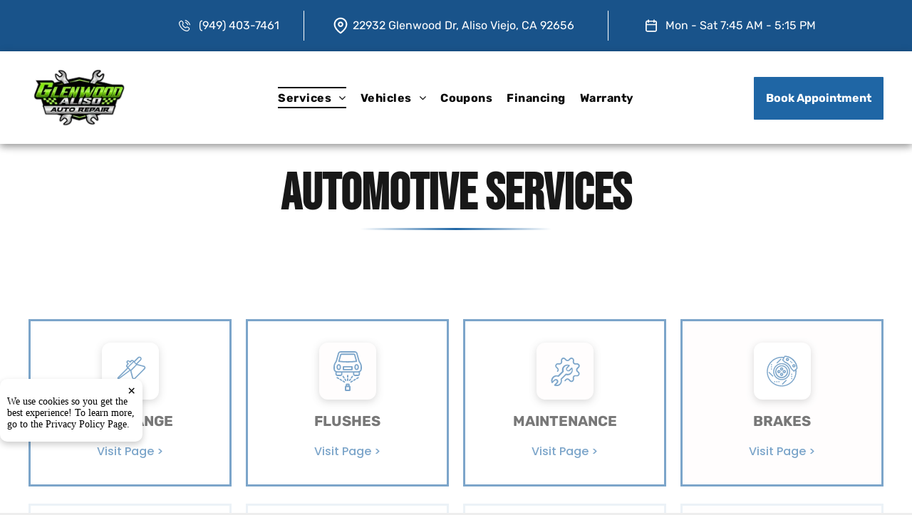

--- FILE ---
content_type: text/html;charset=utf-8
request_url: https://www.alisoauto.com/services
body_size: 49057
content:
<!doctype html >
<html xmlns="http://www.w3.org/1999/xhtml" lang="en"
      class="">
<head>
    <meta charset="utf-8">
    




































<script type="text/javascript">
    window._currentDevice = 'desktop';
    window.Parameters = window.Parameters || {
        HomeUrl: 'https://www.alisoauto.com/',
        AccountUUID: '3e046c66b1a84ee2976a8065e5b1e798',
        SystemID: 'US_DIRECT_PRODUCTION',
        SiteAlias: 'dd75f0cd',
        SiteType: atob('RFVEQU9ORQ=='),
        PublicationDate: 'Mon Dec 08 21:00:51 UTC 2025',
        ExternalUid: null,
        IsSiteMultilingual: false,
        InitialPostAlias: '',
        InitialPostPageUuid: '',
        InitialDynamicItem: '',
        DynamicPageInfo: {
            isDynamicPage: false,
            base64JsonRowData: 'null',
        },
        InitialPageAlias: 'services',
        InitialPageUuid: '114e4360d9154ad5ada9d4ed7557d6a5',
        InitialPageId: '38936244',
        InitialEncodedPageAlias: 'c2VydmljZXM=',
        InitialHeaderUuid: 'e561fb922eb641fd8951bb8e6f346d54',
        CurrentPageUrl: '',
        IsCurrentHomePage: false,
        AllowAjax: false,
        AfterAjaxCommand: null,
        HomeLinkText: 'Back To Home',
        UseGalleryModule: false,
        CurrentThemeName: 'Layout Theme',
        ThemeVersion: '500000',
        DefaultPageAlias: '',
        RemoveDID: true,
        WidgetStyleID: null,
        IsHeaderFixed: false,
        IsHeaderSkinny: false,
        IsBfs: true,
        StorePageAlias: 'null',
        StorePagesUrls: 'e30=',
        IsNewStore: 'false',
        StorePath: '',
        StoreId: 'null',
        StoreVersion: 0,
        StoreBaseUrl: '',
        StoreCleanUrl: true,
        StoreDisableScrolling: true,
        IsStoreSuspended: false,
        HasCustomDomain: true,
        SimpleSite: false,
        showCookieNotification: true,
        cookiesNotificationMarkup: ' <div> <p class=\"rteBlock\">We use cookies so you get the best experience! To learn more, go to the <a value=\"privacy\" label=\"\" type=\"page\" href=\"\/privacy\" data-runtime-url=\"\/privacy\">Privacy Policy Page<\/a>.<\/p> \n<\/div> \n',
        translatedPageUrl: '',
        isFastMigrationSite: false,
        sidebarPosition: 'NA',
        currentLanguage: 'en',
        currentLocale: 'en',
        NavItems: '{}',
        errors: {
            general: 'There was an error connecting to the page.<br/> Make sure you are not offline.',
            password: 'Incorrect name/password combination',
            tryAgain: 'Try again'
        },
        NavigationAreaParams: {
            ShowBackToHomeOnInnerPages: true,
            NavbarSize: -1,
            NavbarLiveHomePage: 'https://www.alisoauto.com/',
            BlockContainerSelector: '.dmBody',
            NavbarSelector: '#dmNav:has(a)',
            SubNavbarSelector: '#subnav_main'
        },
        hasCustomCode: true,
        planID: '7',
        customTemplateId: 'null',
        siteTemplateId: 'null',
        productId: 'DM_DIRECT',
        disableTracking: false,
        pageType: 'FROM_SCRATCH',
        isRuntimeServer: true,
        isInEditor: false,
        hasNativeStore: false,
        defaultLang: 'en',
        hamburgerMigration: null,
        isFlexSite: false
    };

    window.Parameters.LayoutID = {};
    window.Parameters.LayoutID[window._currentDevice] = 6;
    window.Parameters.LayoutVariationID = {};
    window.Parameters.LayoutVariationID[window._currentDevice] = 5;
</script>





















<!-- Injecting site-wide to the head -->




<!-- End Injecting site-wide to the head -->

<!-- Inject secured cdn script -->


<!-- ========= Meta Tags ========= -->
<!-- PWA settings -->
<script>
    function toHash(str) {
        var hash = 5381, i = str.length;
        while (i) {
            hash = hash * 33 ^ str.charCodeAt(--i)
        }
        return hash >>> 0
    }
</script>
<script>
    (function (global) {
    //const cacheKey = global.cacheKey;
    const isOffline = 'onLine' in navigator && navigator.onLine === false;
    const hasServiceWorkerSupport = 'serviceWorker' in navigator;
    if (isOffline) {
        console.log('offline mode');
    }
    if (!hasServiceWorkerSupport) {
        console.log('service worker is not supported');
    }
    if (hasServiceWorkerSupport && !isOffline) {
        window.addEventListener('load', function () {
            const serviceWorkerPath = '/runtime-service-worker.js?v=3';
            navigator.serviceWorker
                .register(serviceWorkerPath, { scope: './' })
                .then(
                    function (registration) {
                        // Registration was successful
                        console.log(
                            'ServiceWorker registration successful with scope: ',
                            registration.scope
                        );
                    },
                    function (err) {
                        // registration failed :(
                        console.log('ServiceWorker registration failed: ', err);
                    }
                )
                .catch(function (err) {
                    console.log(err);
                });
        });

        // helper function to refresh the page
        var refreshPage = (function () {
            var refreshing;
            return function () {
                if (refreshing) return;
                // prevent multiple refreshes
                var refreshkey = 'refreshed' + location.href;
                var prevRefresh = localStorage.getItem(refreshkey);
                if (prevRefresh) {
                    localStorage.removeItem(refreshkey);
                    if (Date.now() - prevRefresh < 30000) {
                        return; // dont go into a refresh loop
                    }
                }
                refreshing = true;
                localStorage.setItem(refreshkey, Date.now());
                console.log('refereshing page');
                window.location.reload();
            };
        })();

        function messageServiceWorker(data) {
            return new Promise(function (resolve, reject) {
                if (navigator.serviceWorker.controller) {
                    var worker = navigator.serviceWorker.controller;
                    var messageChannel = new MessageChannel();
                    messageChannel.port1.onmessage = replyHandler;
                    worker.postMessage(data, [messageChannel.port2]);
                    function replyHandler(event) {
                        resolve(event.data);
                    }
                } else {
                    resolve();
                }
            });
        }
    }
})(window);
</script>
<!-- Add manifest -->
<!-- End PWA settings -->



<link rel="canonical" href="https://www.alisoauto.com/services">

<meta id="view" name="viewport" content="initial-scale=1, minimum-scale=1, maximum-scale=5, viewport-fit=cover">
<meta name="apple-mobile-web-app-capable" content="yes">

<!--Add favorites icons-->

<link rel="apple-touch-icon"
      href="https://irp.cdn-website.com/dd75f0cd/dms3rep/multi/glenwood-aliso-creek-header-circle-logo_upscayl_5x_realesrgan-x4plus-removebg-preview+%281%29.png"/>

<link rel="icon" type="image/x-icon" href="https://irp.cdn-website.com/dd75f0cd/site_favicon_16_1746679724391.ico"/>

<!-- End favorite icons -->
<link rel="preconnect" href="https://lirp.cdn-website.com/"/>



<!-- render the required CSS and JS in the head section -->
<script id='d-js-dmapi'>
    window.SystemID = 'US_DIRECT_PRODUCTION';

    if (!window.dmAPI) {
        window.dmAPI = {
            registerExternalRuntimeComponent: function () {
            },
            getCurrentDeviceType: function () {
                return window._currentDevice;
            },
            runOnReady: (ns, fn) => {
                const safeFn = dmAPI.toSafeFn(fn);
                ns = ns || 'global_' + Math.random().toString(36).slice(2, 11);
                const eventName = 'afterAjax.' + ns;

                if (document.readyState === 'complete') {
                    $.DM.events.off(eventName).on(eventName, safeFn);
                    setTimeout(function () {
                        safeFn({
                            isAjax: false,
                        });
                    }, 0);
                } else {
                    window?.waitForDeferred?.('dmAjax', () => {
                        $.DM.events.off(eventName).on(eventName, safeFn);
                        safeFn({
                            isAjax: false,
                        });
                    });
                }
            },
            toSafeFn: (fn) => {
                if (fn?.safe) {
                    return fn;
                }
                const safeFn = function (...args) {
                    try {
                        return fn?.apply(null, args);
                    } catch (e) {
                        console.log('function failed ' + e.message);
                    }
                };
                safeFn.safe = true;
                return safeFn;
            }
        };
    }

    if (!window.requestIdleCallback) {
        window.requestIdleCallback = function (fn) {
            setTimeout(fn, 0);
        }
    }
</script>

<!-- loadCSS function header.jsp-->






<script id="d-js-load-css">
/**
 * There are a few <link> tags with CSS resource in them that are preloaded in the page
 * in each of those there is a "onload" handler which invokes the loadCSS callback
 * defined here.
 * We are monitoring 3 main CSS files - the runtime, the global and the page.
 * When each load we check to see if we can append them all in a batch. If threre
 * is no page css (which may happen on inner pages) then we do not wait for it
 */
(function () {
  let cssLinks = {};
  function loadCssLink(link) {
    link.onload = null;
    link.rel = "stylesheet";
    link.type = "text/css";
  }
  
    function checkCss() {
      const pageCssLink = document.querySelector("[id*='CssLink']");
      const widgetCssLink = document.querySelector("[id*='widgetCSS']");

        if (cssLinks && cssLinks.runtime && cssLinks.global && (!pageCssLink || cssLinks.page) && (!widgetCssLink || cssLinks.widget)) {
            const storedRuntimeCssLink = cssLinks.runtime;
            const storedPageCssLink = cssLinks.page;
            const storedGlobalCssLink = cssLinks.global;
            const storedWidgetCssLink = cssLinks.widget;

            storedGlobalCssLink.disabled = true;
            loadCssLink(storedGlobalCssLink);

            if (storedPageCssLink) {
                storedPageCssLink.disabled = true;
                loadCssLink(storedPageCssLink);
            }

            if(storedWidgetCssLink) {
                storedWidgetCssLink.disabled = true;
                loadCssLink(storedWidgetCssLink);
            }

            storedRuntimeCssLink.disabled = true;
            loadCssLink(storedRuntimeCssLink);

            requestAnimationFrame(() => {
                setTimeout(() => {
                    storedRuntimeCssLink.disabled = false;
                    storedGlobalCssLink.disabled = false;
                    if (storedPageCssLink) {
                      storedPageCssLink.disabled = false;
                    }
                    if (storedWidgetCssLink) {
                      storedWidgetCssLink.disabled = false;
                    }
                    // (SUP-4179) Clear the accumulated cssLinks only when we're
                    // sure that the document has finished loading and the document 
                    // has been parsed.
                    if(document.readyState === 'interactive') {
                      cssLinks = null;
                    }
                }, 0);
            });
        }
    }
  

  function loadCSS(link) {
    try {
      var urlParams = new URLSearchParams(window.location.search);
      var noCSS = !!urlParams.get("nocss");
      var cssTimeout = urlParams.get("cssTimeout") || 0;

      if (noCSS) {
        return;
      }
      if (link.href && link.href.includes("d-css-runtime")) {
        cssLinks.runtime = link;
        checkCss();
      } else if (link.id === "siteGlobalCss") {
        cssLinks.global = link;
        checkCss();
      } 
      
      else if (link.id && link.id.includes("CssLink")) {
        cssLinks.page = link;
        checkCss();
      } else if (link.id && link.id.includes("widgetCSS")) {
        cssLinks.widget = link;
        checkCss();
      }
      
      else {
        requestIdleCallback(function () {
          window.setTimeout(function () {
            loadCssLink(link);
          }, parseInt(cssTimeout, 10));
        });
      }
    } catch (e) {
      throw e
    }
  }
  window.loadCSS = window.loadCSS || loadCSS;
})();
</script>



<script data-role="deferred-init" type="text/javascript">
    /* usage: window.getDeferred(<deferred name>).resolve() or window.getDeferred(<deferred name>).promise.then(...)*/
    function Def() {
        this.promise = new Promise((function (a, b) {
            this.resolve = a, this.reject = b
        }).bind(this))
    }

    const defs = {};
    window.getDeferred = function (a) {
        return null == defs[a] && (defs[a] = new Def), defs[a]
    }
    window.waitForDeferred = function (b, a, c) {
        let d = window?.getDeferred?.(b);
        d
            ? d.promise.then(a)
            : c && ["complete", "interactive"].includes(document.readyState)
                ? setTimeout(a, 1)
                : c
                    ? document.addEventListener("DOMContentLoaded", a)
                    : console.error(`Deferred  does not exist`);
    };
</script>
<style id="forceCssIncludes">
    /* This file is auto-generated from a `scss` file with the same name */

.videobgwrapper{overflow:hidden;position:absolute;z-index:0;width:100%;height:100%;top:0;left:0;pointer-events:none;border-radius:inherit}.videobgframe{position:absolute;width:101%;height:100%;top:50%;left:50%;transform:translateY(-50%) translateX(-50%);object-fit:fill}#dm video.videobgframe{margin:0}@media (max-width:767px){.dmRoot .dmPhotoGallery.newPhotoGallery:not(.photo-gallery-done){min-height:80vh}}@media (min-width:1025px){.dmRoot .dmPhotoGallery.newPhotoGallery:not(.photo-gallery-done){min-height:45vh}}@media (min-width:768px) and (max-width:1024px){.responsiveTablet .dmPhotoGallery.newPhotoGallery:not(.photo-gallery-done){min-height:45vh}}#dm [data-show-on-page-only]{display:none!important}#dmRoot div.stickyHeaderFix div.site_content{margin-top:0!important}#dmRoot div.stickyHeaderFix div.hamburger-header-container{position:relative}
    

</style>
<style id="cssVariables" type="text/css">
    :root {
  --color_1: rgba(31, 102, 165, 1);
  --color_2: rgba(25,83,138,1);
  --color_3: rgba(255, 255, 255, 1);
  --color_4: rgba(8, 8, 8, 1);
  --color_5: rgba(247, 247, 247, 1);
  --color_6: rgba(1, 18, 32, 1);
  --color_7: rgba(25,83,138,1);
}
</style>


<style id="hideAnimFix">
  .dmDesktopBody:not(.editGrid) [data-anim-desktop]:not([data-anim-desktop='none']), .dmDesktopBody:not(.editGrid) [data-anim-extended] {
    visibility: hidden;
  }

  .dmDesktopBody:not(.editGrid) .dmNewParagraph[data-anim-desktop]:not([data-anim-desktop='none']), .dmDesktopBody:not(.editGrid) .dmNewParagraph[data-anim-extended] {
    visibility: hidden !important;
  }


  #dmRoot:not(.editGrid) .flex-element [data-anim-extended] {
    visibility: hidden;
  }

</style>



<style id="criticalCss">
    @charset "UTF-8";.display_None,.dmPopupMask{display:none}.clearfix:after,.dmDesktopBody:not(.editGrid) [data-anim-extended]{visibility:hidden}@font-face{font-family:FontAwesome;font-display:block;src:url(https://static.cdn-website.com/fonts/fontawesome-webfont.eot?v=6);src:url(https://static.cdn-website.com/fonts/fontawesome-webfont.eot?#iefix&v=6) format("embedded-opentype"),url(https://static.cdn-website.com/fonts/fontawesome-webfont.woff?v=6) format("woff"),url(https://static.cdn-website.com/fonts/fontawesome-webfont.ttf?v=6) format("truetype"),url(https://static.cdn-website.com/fonts/fontawesome-webfont.svg#fontawesomeregular?v=6) format("svg");font-weight:400;font-style:normal}@font-face{font-family:'Work Sans';font-style:normal;font-weight:100 900;font-display:swap;src:url(https://irp.cdn-website.com/fonts/s/worksans/v24/QGYsz_wNahGAdqQ43Rh_fKDp.woff2) format('woff2');unicode-range:U+0000-00FF,U+0131,U+0152-0153,U+02BB-02BC,U+02C6,U+02DA,U+02DC,U+0304,U+0308,U+0329,U+2000-206F,U+20AC,U+2122,U+2191,U+2193,U+2212,U+2215,U+FEFF,U+FFFD}@font-face{font-family:Rubik;font-style:normal;font-weight:300 900;font-display:swap;src:url(https://irp.cdn-website.com/fonts/s/rubik/v31/iJWKBXyIfDnIV7nBrXw.woff2) format('woff2');unicode-range:U+0000-00FF,U+0131,U+0152-0153,U+02BB-02BC,U+02C6,U+02DA,U+02DC,U+0304,U+0308,U+0329,U+2000-206F,U+20AC,U+2122,U+2191,U+2193,U+2212,U+2215,U+FEFF,U+FFFD}@font-face{font-family:Rubik;font-style:italic;font-weight:300 900;font-display:swap;src:url(https://irp.cdn-website.com/fonts/s/rubik/v31/iJWEBXyIfDnIV7nEnX661A.woff2) format('woff2');unicode-range:U+0000-00FF,U+0131,U+0152-0153,U+02BB-02BC,U+02C6,U+02DA,U+02DC,U+0304,U+0308,U+0329,U+2000-206F,U+20AC,U+2122,U+2191,U+2193,U+2212,U+2215,U+FEFF,U+FFFD}@font-face{font-family:Poppins;font-style:normal;font-weight:500;font-display:swap;src:url(https://irp.cdn-website.com/fonts/s/poppins/v24/pxiByp8kv8JHgFVrLGT9Z1xlFQ.woff2) format('woff2');unicode-range:U+0000-00FF,U+0131,U+0152-0153,U+02BB-02BC,U+02C6,U+02DA,U+02DC,U+0304,U+0308,U+0329,U+2000-206F,U+20AC,U+2122,U+2191,U+2193,U+2212,U+2215,U+FEFF,U+FFFD}@font-face{font-family:Inter;font-style:normal;font-weight:100 900;font-display:swap;src:url(https://irp.cdn-website.com/fonts/s/inter/v20/UcC73FwrK3iLTeHuS_nVMrMxCp50SjIa1ZL7.woff2) format('woff2');unicode-range:U+0000-00FF,U+0131,U+0152-0153,U+02BB-02BC,U+02C6,U+02DA,U+02DC,U+0304,U+0308,U+0329,U+2000-206F,U+20AC,U+2122,U+2191,U+2193,U+2212,U+2215,U+FEFF,U+FFFD}@font-face{font-family:'Bebas Neue';font-style:normal;font-weight:400;font-display:swap;src:url(https://irp.cdn-website.com/fonts/s/bebasneue/v16/JTUSjIg69CK48gW7PXoo9Wlhyw.woff2) format('woff2');unicode-range:U+0000-00FF,U+0131,U+0152-0153,U+02BB-02BC,U+02C6,U+02DA,U+02DC,U+0304,U+0308,U+0329,U+2000-206F,U+20AC,U+2122,U+2191,U+2193,U+2212,U+2215,U+FEFF,U+FFFD}:root{--color_1:rgba(31, 102, 165, 1);--color_2:rgba(25,83,138,1);--color_3:rgba(255, 255, 255, 1);--color_4:rgba(8, 8, 8, 1);--color_5:rgba(247, 247, 247, 1);--color_6:rgba(1, 18, 32, 1);--color_7:rgba(25,83,138,1)}.dmInner{min-height:100vh!important;position:relative;min-width:768px!important}.dmPopup,.dmPopupMask{position:fixed;left:0}.dmDisplay_None{display:none!important}.clearfix:after{clear:both;line-height:0;height:0}.clearfix:after,.clearfix:before{content:" ";display:table}.clearfix,ul.listWidgetContainer .listText .itemText{display:inline-block}#dm .dmWidget .icon{font-size:26px}body.dmRoot #dm .dmOuter .dmInner .dmWidget .icon.hasFontIcon{height:26px;margin-top:-13px;line-height:normal;text-align:center;background-image:none}#dm .p_hfcontainer a.u_1405222284,.dmRoot .hasFontIcon{background-image:none!important}.dmPopupMask{margin:0;width:10px;z-index:1000000999;top:0}#dmRoot .dmPopup,.dmPopup,.dmPopupClose:before,[data-display-type=block]{display:block}.dmPopup{text-align:left;top:10px;width:93%;z-index:1000009999!important;box-sizing:border-box;background:#f5f5f5;overflow-y:auto;height:100%}.dmPopup .dmPopupTitle{text-align:left;font:700 19px Helvetica,Arial;margin:20px 20px 35px;color:#999}#dmPopup{opacity:0}.dmPopupClose,.dmPopupClose:before{position:absolute;visibility:visible}.dmPopupClose{border-radius:25px;width:27px;height:27px;z-index:1;background-color:rgba(255,255,255,.4);top:12px;right:12px}.dmPopupClose:before{font-size:20px;color:#000;top:3px;right:3px}body.dmDesktopBody:not(.mac) .data::-webkit-scrollbar{width:5px;height:5px}body.dmDesktopBody:not(.mac) .data::-webkit-scrollbar-track{background:rgba(0,0,0,.1)}body.dmDesktopBody:not(.mac) .data::-webkit-scrollbar-thumb{background:#c8c8c8;box-shadow:inset 0 1px 2px #454545;border-radius:45px}.dmRespRow.fullBleedMode>.dmRespColsWrapper{width:100%!important;max-width:100%!important}.dmRespRow.fullBleedMode{padding-left:0!important;padding-right:0!important}#dm .dmRespRow .dmRespColsWrapper{display:flex}#dm .dmInner .dmWidget.align-center,.align-center{margin-left:auto;margin-right:auto}.text-align-center{text-align:center}body.fix-mobile-scrolling{overflow:initial}#hcontainer[has-shadow=true]{position:relative;z-index:1}#dmRoot{text-decoration-skip-ink:none}@media (max-width:767px){#dmRoot.responsiveTablet #dm .dmInner .hide-for-small{display:none!important}}@media (min-width:1025px) and (max-width:1399px){[data-hidden-on-desktop]{display:none!important}}body{-webkit-overflow-scrolling:touch}@media (min-width:1025px){#dmRoot.responsiveTablet #dm .dmInner .hide-for-large{display:none!important}:root{--btn-text-font-size:16px}}@media (min-width:768px) and (max-width:1024px){#dmRoot.responsiveTablet #dm .dmInner .hide-for-medium,[data-hidden-on-tablet]{display:none!important}:root{--btn-text-font-size:16px}}nav{display:block}html{font-family:Source Sans Pro;-webkit-text-size-adjust:100%;-ms-text-size-adjust:100%}h1{font-size:2em;margin:.67em 0}hr{box-sizing:content-box;height:0}img{border:0;max-width:100%;-ms-interpolation-mode:bicubic;display:inline-block}svg:not(:root){overflow:hidden}button{font-family:inherit;font-size:100%;margin:0;line-height:normal;text-transform:none;-webkit-appearance:button}button::-moz-focus-inner{border:0;padding:0}*,:after,:before{box-sizing:border-box}.dmRespRow.dmRespRowNoPadding{padding:0}.dmRespRow{padding-top:15px;padding-bottom:15px}.dmRespRow .dmRespRow:after,.dmRespRow .dmRespRow:before,.dmRespRow:after,.dmRespRow:before{content:" ";display:table}.dmRespRow .dmRespRow:after,.dmRespRow:after{clear:both}.dmRespRow,.dmRespRow .dmRespColsWrapper{max-width:960px;position:relative;margin:0 auto;width:100%}@media screen and (min-width:1200px){.rows-1200 .dmRespRow:not(.fullBleedMode) .dmRespColsWrapper{max-width:1200px}}.dmRespRow .dmRespCol{position:relative;width:100%;display:inline-block;vertical-align:top;float:left}.dmRespRow .dmRespCol>*{max-width:100%}.dmRespRow .dmRespRow{width:auto;margin-top:0;margin-bottom:0;max-width:none}.dmDesktopBody .dmRespRow .large-2{position:relative;width:16.66667%}.dmDesktopBody .dmRespRow .large-3{position:relative;width:25%}.dmDesktopBody .dmRespRow .large-4{position:relative;width:33.33333%}.dmDesktopBody .dmRespRow .large-6{position:relative;width:50%}.dmDesktopBody .dmRespRow .large-8{position:relative;width:66.66667%}.dmDesktopBody .dmRespRow .large-12{position:relative;width:100%}[class*=" dm-common-icons-"]{speak:none;font-style:normal;font-weight:400;font-variant:normal;text-transform:none;line-height:1;-webkit-font-smoothing:antialiased;-moz-osx-font-smoothing:grayscale;font-family:dm-common-icons!important}.dm-common-icons-close:before{content:"\e901"}#dm div.dmContent [class*=" icon-"],[class*=" icon-"]{font-family:FontAwesome!important;font-weight:400;font-style:normal;text-decoration:inherit;-webkit-font-smoothing:antialiased}[class*=" icon-"]:before{text-decoration:none;display:inline-block;speak:none}a [class*=" icon-"]{display:inline}[class*=" icon-"]{display:inline;width:auto;height:auto;line-height:normal;vertical-align:baseline;background-image:none;background-position:0 0;background-repeat:repeat;margin-top:0}.icon-star:before{content:"\f005"}.icon-angle-right:before{content:"\f105"}.icon-angle-down:before{content:"\f107"}#dm .dmRespRow .dmRespCol>.dmWidget{overflow:initial}@media (min-width:768px){#dm .dmRespRow .dmRespCol>.dmWidget{width:280px;max-width:100%}#dm .dmRespRow .dmRespCol.large-2>.dmWidget,#dm .dmRespRow .dmRespCol.large-3>.dmWidget{width:100%}}@media (max-width:767px){#dm .dmInner .dmWidget{width:100%}}#dm .dmInner .dmWidget:not(.displayNone){display:inline-block}#dm .dmInner .dmWidget:not(.flexButton):not(.displayNone)[data-display-type=block]{display:block}#dm .dmInner .dmWidget{text-decoration:none;margin:10px 0;clear:both;position:relative;text-align:center;line-height:22px;box-shadow:none;background-image:none;padding:0;height:auto;border-style:solid;white-space:nowrap}#dm .dmInner .dmWidget:after{content:"";display:inline-block;height:100%;vertical-align:middle;width:0;margin-right:-.25em}#dm .dmInner .dmWidget .iconBg{position:absolute;left:0;width:50px;top:50%;margin-top:-13px}#dm .dmWidget .text{display:inline-block;vertical-align:middle;font-size:1.125em;line-height:normal;white-space:normal;padding:10px 7px;max-width:98%}#dm .dmRespRow.dmRespRowNoPadding,.dmContent,.dmInner ul:not(.defaultList),DIV.dmBody{padding:0}html:not(.ios-preview) #dm .hasStickyHeader .dmInner div.dmHeaderContainer{position:fixed!important;z-index:101;width:100%;min-width:768px}.dmNewParagraph[data-version]{line-height:initial}.dmNewParagraph[data-version] .text-align-center{text-align:center!important}.dmNewParagraph[data-version] h1,.dmNewParagraph[data-version] h4,.dmNewParagraph[data-version] p{margin-top:0;margin-bottom:0}.dmNewParagraph[data-version] a{vertical-align:initial}@media (max-width:767px){.dmRoot .dmNewParagraph[data-version] .m-text-align-center{text-align:center!important}}.inlineBindingLink{color:inherit!important;text-decoration:inherit!important}.graphicWidget{width:200px;height:200px;margin:10px auto;text-align:center}.graphicWidget svg.svg{width:100%;height:100%;color:#000;fill:#000}.graphicWidgetV2{width:60px;height:60px}.graphicWidgetV3{font-size:0}.imageWidget{position:relative}.imageWidget a{font-style:italic;text-align:center}.imageWidget img[width][height],img[width][height]{height:auto}*{border:0 solid #333;scrollbar-arrow-color:#fff;scrollbar-track-color:#F2F2F2;scrollbar-face-color:silver;scrollbar-highlight-color:silver;scrollbar-3dlight-color:silver;scrollbar-shadow-color:silver;scrollbar-darkshadow-color:silver;scrollbar-width:12px}body{width:100%;overflow:hidden;-webkit-text-size-adjust:100%!important;-ms-text-size-adjust:100%!important}A IMG{border:none}h1,h3,h4,ul{margin-left:0;margin-right:0}.dmInner *{-webkit-font-smoothing:antialiased}.clearfix,a,img,li,ul{vertical-align:top}#iscrollBody,#site_content{position:relative}.dmOuter{word-wrap:break-word}.dmInner{font-size:16px;background:#fff;color:#666}.dmDesktopBody .dmInner{min-width:960px}.dmInner a{color:#463939}.dmHeader{background:#68ccd1;color:#666;text-align:center;position:relative;width:100%;max-width:100%}DIV.dmBody{clear:both}.dmContent{margin:0}#site_content ul:not(.defaultList){-webkit-padding-start:0;-moz-padding-start:0;list-style-position:inside}#innerBar{position:relative;height:36px;width:100%;font-size:20px;margin:0;z-index:80}.dmRespRowsWrapper{max-width:960px;margin:0 auto}.dmLargeBody .imageWidget:not(.displayNone){display:inline-block;max-width:100%}.imageWidget:not(.displayNone) img{width:100%}h3{font-weight:400;font-size:23px}#dm .dmRespColsWrapper{display:block}.dmNewParagraph{text-align:left;margin:8px 0;padding:2px 0}.dmLargeBody .dmRespRowsWrapper>.dmRespRow .dmRespCol,.dmLargeBody .fHeader .dmRespRow .dmRespCol{padding-left:.75%;padding-right:.75%}.dmLargeBody .dmRespRowsWrapper>.dmRespRow .dmRespCol:first-child,.dmLargeBody .fHeader .dmRespRow .dmRespCol:first-child{padding-left:0;padding-right:1.5%}.dmLargeBody .dmRespRowsWrapper>.dmRespRow .dmRespCol:last-child,.dmLargeBody .fHeader .dmRespRow .dmRespCol:last-child{padding-right:0;padding-left:1.5%}.dmLargeBody .dmRespRowsWrapper>.dmRespRow .dmRespCol:only-child{padding-left:0;padding-right:0}#innerBar.lineInnerBar{display:table;width:100%;box-shadow:none;-webkit-box-shadow:none;-moz-box-shadow:none;font-size:20px;margin-top:30px;margin-bottom:30px;background-color:transparent;color:#666}.innerPageTitle{display:block;text-align:center;color:#f7f7f7;margin:3px 65px;padding:6px 0;white-space:nowrap;overflow:hidden;text-overflow:ellipsis;box-sizing:border-box;word-wrap:normal}#innerBar .titleLine{display:table-cell;vertical-align:middle;width:50%}.dmPageTitleRow:not(#innerBar){display:none}.titleLine hr{min-height:1px;background-color:rgba(102,102,102,.2)}.lineInnerBar .innerPageTitle{display:table-cell;vertical-align:middle;text-transform:capitalize;text-align:left;margin:0;padding:4px 15px 0;color:#666;font-family:inherit;white-space:nowrap}.dmLargeBody .dmFooterResp>.dmRespRow .dmRespCol{padding-left:.75%;padding-right:.75%}.dmLargeBody .dmFooterResp>.dmRespRow .dmRespCol:first-child{padding-left:0;padding-right:1.5%}.dmLargeBody .dmFooterResp>.dmRespRow .dmRespCol:last-child{padding-right:0;padding-left:1.5%}.dmStandardDesktop{display:block}#dmFirstContainer .dmRespRowsWrapper:after,#dmFirstContainer .dmRespRowsWrapper:before{content:"";display:table}.dmInner a{outline:0;vertical-align:inherit}.dmLinksMenu>ul{display:block;margin:0;font-size:inherit}.dmStandardDesktop{margin:0 auto}#dm h3.dmwidget-title[hide=true]{display:none}#dm .dmwidget-title{margin:10px 0;font-size:23px;text-shadow:none;text-align:left;text-transform:capitalize;overflow:hidden;white-space:nowrap;text-overflow:ellipsis;word-wrap:normal}#dm .dmDivider{display:block;margin:10px 0}div.dmPrettyList{width:100%;clear:both}ul.listWidgetContainer{display:block;list-style:none;padding:0;margin:0}.listWidgetContainer li.listItem{width:100%;overflow:hidden;position:relative;margin:10px 0;box-sizing:border-box;-webkit-box-sizing:border-box;-moz-box-sizing:border-box}ul.listWidgetContainer li.listItem:first-child{margin-top:0}ul.listWidgetContainer li.listItem *{max-height:100%;max-width:100%;display:block;-webkit-box-sizing:border-box;-moz-box-sizing:border-box;-ms-box-sizing:border-box}ul.listWidgetContainer li.listItem a.biglink{width:100%;height:100%;display:block;position:relative;text-decoration:none}ul.listWidgetContainer div.listImage{background-size:cover;background-position:50% 49%;background-repeat:no-repeat;background-color:#fff}ul.listWidgetContainer .listText{margin:0;overflow:hidden;padding:10px 15px;font-size:14px}ul.listWidgetContainer .listText .itemText{display:inline-block}ul.listWidgetContainer .listText span.itemName{display:inline;font-weight:700;width:100%}ul.listWidgetContainer span.link{font-size:14px;text-decoration:none;text-align:center;line-height:.8em;white-space:nowrap;text-overflow:ellipsis;overflow:hidden}#dm div.dmRespCol>*,.dmLargeBody .listItem span.link,div.dmPrettyList.ed-version h3{line-height:normal}.dmLargeBody .listWidgetContainer div.listImage{background-position:50%}.dmLargeBody ul.listWidgetContainer .listText{text-align:left;width:100%;font-size:16px;padding:0}.dmLargeBody ul.listWidgetContainer .listText span.itemName{font-weight:400;width:100%;display:block;font-size:23px;margin:0 0 20px}.dmLargeBody .listItem span.link{height:auto;float:none;text-align:left;background:0 0;font-size:16px}.dmDesktopBody .listWidgetContainer span.link span.buttonText{padding:0;font-size:16px;white-space:normal}div[layout=layoutC] .listText{min-height:72px;padding:10px 0 20px}div[layout=layoutC] span.link span.itemName{display:none}.dmDesktopBody div[layout=layoutC] ul.listWidgetContainer>li{width:100%;min-height:0;height:auto;overflow:visible;margin:20px 0;text-align:left;border-bottom:1px solid rgba(102,102,102,.5);box-shadow:0 2px 1px -2px #fff;padding:0 0 2%}.dmDesktopBody div[layout=layoutC] li.listItem a.biglink{min-height:0}.dmDesktopBody div[layout=layoutC] .listText{float:none;height:100%;min-height:0;padding:0;margin-bottom:10px}.dmDesktopBody div[layout=layoutC] .listText span{display:block}.dmDesktopBody div[layout=layoutC] span.link{display:block;text-align:right}.dmDesktopBody div[layout=layoutC] span.link span.buttonText:after{content:'>>';margin-left:10px;font-size:14px}.dmPrettyList{width:100%}.buttonText:empty::after{display:none}body{background-color:#eee}.dmDivider{min-height:2px;border:none}#dm .dmDividerWrapper{display:block}.dmDesktopBody div.dmPrettyList.ed-version ul.listWidgetContainer li.listItem span.link:not(.dmWidget),div.dmPrettyList.ed-version ul.listWidgetContainer li.listItem .listText .itemText{width:100%}#dm div.dmPrettyList.ed-version[layout=layoutC] ul.listWidgetContainer li.listItem:last-of-type{border:none!important}div.dmPrettyList.ed-version[layout^=layoutC] .listText{min-height:72px;padding:10px 0 20px}div.dmPrettyList.ed-version[layout^=layoutC] span.link span.itemName{display:none}.dmDesktopBody div.dmPrettyList.ed-version[layout^=layoutC] ul.listWidgetContainer>li{width:100%;min-height:0;height:auto;overflow:visible;margin:20px 0;text-align:left;box-shadow:0 2px 1px -2px #fff;padding:0 0 2%}.dmDesktopBody div.dmPrettyList.ed-version[layout^=layoutC] li.listItem a.biglink{min-height:0}.dmDesktopBody div.dmPrettyList.ed-version[layout^=layoutC] .listText{float:none;height:100%;min-height:0;padding:0;margin-bottom:10px}.dmDesktopBody div.dmPrettyList.ed-version[layout^=layoutC] .listText span{display:block}.dmDesktopBody div.dmPrettyList.ed-version[layout^=layoutC] span.link{display:block;text-align:right}.dmDesktopBody div.dmPrettyList.ed-version[layout^=layoutC] span.link span.buttonText:after{content:'>>';margin-left:10px;font-size:14px}.dmPrettyList.ed-version[link-element=none] ul li a span.link{display:none!important}.dmPrettyList.ed-version[image-element=none] ul li a div.listImage{display:none}.dmPrettyList.ed-version[image-element=none] ul li a .listText{padding-left:0;width:100%}.dmPrettyList.ed-version[image-element=none] ul li a span.link{padding-left:0}.dmPrettyList.ed-version[image-element=none] ul li a.biglink{text-align:initial}#dm div.dmPrettyList.ed-version .listText .itemText{white-space:pre-line}.dmDivider{color:grey;border-color:currentColor;background:0 0}.main-navigation.unifiednav{-js-display:flex;display:flex;justify-content:flex-start;align-items:stretch;overflow:visible}.main-navigation.unifiednav ul{list-style:none;padding:0;margin:0;font-size:1rem}.main-navigation.unifiednav .unifiednav__container{-js-display:flex;display:flex;justify-content:flex-start;list-style:none}.main-navigation.unifiednav .unifiednav__container>.unifiednav__item-wrap{-js-display:flex;display:flex;justify-content:flex-start;position:relative;font-weight:400}.main-navigation.unifiednav .unifiednav__container:not([data-depth])>.unifiednav__item-wrap::after,.main-navigation.unifiednav .unifiednav__container:not([data-depth])>.unifiednav__item-wrap::before{content:'';align-self:center;font-weight:700}.main-navigation.unifiednav .unifiednav__container>.unifiednav__item-wrap>.unifiednav__item{-js-display:flex;display:flex;justify-content:flex-start;align-items:center;flex-direction:row;color:inherit;text-decoration:none;position:relative;padding:12px 15px;margin:0;font-weight:inherit;letter-spacing:.03em}.main-navigation.unifiednav .unifiednav__container:not([data-depth])>.unifiednav__item-wrap>.unifiednav__item{padding:0 15px}.main-navigation.unifiednav .unifiednav__container>.unifiednav__item-wrap>.unifiednav__item .nav-item-text{white-space:nowrap}.main-navigation.unifiednav .unifiednav__container:not([data-depth])>.unifiednav__item-wrap>.unifiednav__item .nav-item-text::after,.main-navigation.unifiednav .unifiednav__container:not([data-depth])>.unifiednav__item-wrap>.unifiednav__item .nav-item-text::before{content:'';width:100%;height:0;border:0 solid transparent;border-top-color:currentColor;display:block;opacity:0}.main-navigation.unifiednav .unifiednav__container:not([data-depth])>.unifiednav__item-wrap>.unifiednav__item.dmNavItemSelected .nav-item-text::after,.main-navigation.unifiednav .unifiednav__container:not([data-depth])>.unifiednav__item-wrap>.unifiednav__item.dmNavItemSelected .nav-item-text::before{opacity:1}.main-navigation.unifiednav.effect-top-bottom{padding:calc(12px - .2em - 2px) 15px}.main-navigation.unifiednav.effect-top-bottom .unifiednav__container:not([data-depth])>.unifiednav__item-wrap>.unifiednav__item .nav-item-text::before{margin-bottom:.2em;transform:translate3d(0,-8px,0)}.main-navigation.unifiednav.effect-top-bottom .unifiednav__container:not([data-depth])>.unifiednav__item-wrap>.unifiednav__item .nav-item-text::after,.main-navigation.unifiednav.effect-top-bottom .unifiednav__container:not([data-depth])>.unifiednav__item-wrap>.unifiednav__item .nav-item-text::before{border-top-width:2px}.main-navigation.unifiednav.effect-top-bottom .unifiednav__container:not([data-depth])>.unifiednav__item-wrap>.unifiednav__item .nav-item-text::after{margin-top:.2em;transform:translate3d(0,8px,0)}.main-navigation.unifiednav.effect-top-bottom .unifiednav__container:not([data-depth])>.unifiednav__item-wrap>.unifiednav__item.dmNavItemSelected .nav-item-text::after,.main-navigation.unifiednav.effect-top-bottom .unifiednav__container:not([data-depth])>.unifiednav__item-wrap>.unifiednav__item.dmNavItemSelected .nav-item-text::before{transform:translate3d(0,0,0)}.main-navigation.unifiednav .unifiednav__container .unifiednav__item:not(.unifiednav__item_has-sub-nav) .icon{display:none}.main-navigation.unifiednav .unifiednav__container[data-depth]{position:absolute;top:0;left:0;flex-direction:column;opacity:0;z-index:100;background-color:#faf9f9}.main-navigation.unifiednav .unifiednav__container[data-depth='0']{top:100%;transform:translateY(-10px)}#dm .p_hfcontainer .u_1006426085.main-navigation.unifiednav .unifiednav__container[data-depth="0"],#dm .p_hfcontainer .u_1006426085.main-navigation.unifiednav:not([image]) .unifiednav__container[data-depth="0"]{top:calc(100% - 0px - 0px)!important}.main-navigation.unifiednav:not(.unifiednav_vertical) .unifiednav__container[data-depth='0']{left:15px}.main-navigation.unifiednav .unifiednav__container>.unifiednav__item-wrap .unifiednav__container>.unifiednav__item-wrap{flex-direction:column}.main-navigation.unifiednav .unifiednav__container[data-depth]>.unifiednav__item-wrap .unifiednav__item{padding:15px 30px 15px 15px;margin:0}.main-navigation.unifiednav .unifiednav__container[data-depth]>.unifiednav__item-wrap:not(:last-child)::after{content:''!important;width:100%;height:0;color:#ececec;align-self:center;border:0 solid currentColor}.main-navigation.unifiednav[layout-sub=submenu_horizontal_2] .unifiednav__container[data-depth]{color:#999}.main-navigation.unifiednav[layout-sub=submenu_horizontal_2] .unifiednav__container[data-depth]>.unifiednav__item-wrap:not(:last-child)::after{border-top-width:1px}.main-navigation.unifiednav .unifiednav__container>.unifiednav__item-wrap>.unifiednav__item.unifiednav__item_has-sub-nav .icon{display:initial;padding-left:10px;margin-left:0}.main-navigation.unifiednav:not(.unifiednav_vertical)>.unifiednav__container{justify-content:inherit}#dm .p_hfcontainer nav.main-navigation.unifiednav{min-width:9em!important;text-align:initial!important}#dm .main-navigation.unifiednav .unifiednav__container[data-depth]{background-color:transparent}#dm .main-navigation.unifiednav[layout-sub=submenu_horizontal_2] .unifiednav__container[data-depth]{background-color:#faf9f9}#dm .main-navigation.unifiednav .unifiednav__container[data-depth]>.unifiednav__item-wrap:not(:last-child)::after{color:#d1d1d1}#dm .main-navigation.unifiednav:not([data-nav-structure=VERTICAL])>.unifiednav__container{flex-wrap:wrap;justify-content:inherit}#dm .main-navigation.unifiednav:not([data-nav-structure=VERTICAL])>.unifiednav__container .nav-item-text::before{text-align:left}#dm .main-navigation.unifiednav:not([data-nav-structure=VERTICAL]) .unifiednav__container:not([data-depth])>.unifiednav__item-wrap:not(:last-child)::after,#dm .main-navigation.unifiednav:not([data-nav-structure=VERTICAL]) .unifiednav__container:not([data-depth])>.unifiednav__item-wrap:not(:last-child)::before{content:''}#dm .dmBody .dmRespRowsWrapper{max-width:none;background-color:transparent}.dmLargeBody .dmRespRow{width:100%;max-width:none;margin-left:0;margin-right:0;padding-left:40px;padding-right:40px}.dmStandardDesktop .dmHeader{background-color:#68ccd1;max-width:100%}.standardHeaderLayout .dmHeader{float:none;display:block;height:auto}.dmRespRow:not(.dmPlaceHolderRespRow) .dmRespColsWrapper .dmRespCol:not(.content-removed).empty-column{min-height:100px}.dmRespRow:not(.dmPlaceHolderRespRow) .dmRespCol:not(.content-removed).empty-column,.dmRespRow:not(.dmPlaceHolderRespRow) .dmRespCol:not(.content-removed):empty{min-height:1px}#dm div.dmContent h1,#dm div.dmContent h4,#dm div.dmFooter h3,#dm div.dmInner{line-height:initial}#dm div.dmInner h1,#dm div.dmInner h3,#dm div.dmInner h4{font-family:Montserrat,"Montserrat Fallback"}#dm DIV.dmInner{background-repeat:no-repeat;background-image:url(https://irt-cdn.multiscreensite.com/ce0bb35f932b47bb809d0e37905542ba/dms3rep/multi/site_background_education-2087x1173.jpg);background-size:cover;background-position:50% 0}#dm div.dmOuter div.dmInner{background-position:center center;background-repeat:repeat;background-size:auto}#dm div.dmInner,#dm div.dmInner .dmRespCol,.dmPrettyList .itemName,.dmPrettyList .listText{color:rgba(147,147,147,1);font-size:16px}.dmLargeBody .dm-layout-sec .dmBody .dmRespRowsWrapper,.dmLargeBody .dmBody .dmRespRowsWrapper{background-color:transparent}#dm .dmRespCol div.dmNewParagraph,#dm div.dmInner,#dm div.dmInner .dmRespCol,.dmPrettyList .itemName,.dmPrettyList .listText{color:var(--color_4);font-family:Rubik,"Rubik Fallback";font-weight:400}#dm div.dmContent h1,#dm div.dmContent h4,#dm div.dmFooter h3,#dm div.p_hfcontainer h3{font-family:Inter,"Inter Fallback";color:#171b23;direction:ltr;font-weight:700;font-style:normal;text-decoration:none}#dm .dmNewParagraph a,#dm div.dmNewParagraph a,.dmPrettyList .link:not(.dmWidget){color:rgba(0,0,0,1);text-decoration:none}#dm div.dmContent h1,#dm div.dmNewParagraph p{color:#181818;direction:ltr;text-decoration:none}#dm div.dmNewParagraph p{font-family:Rubik,"Rubik Fallback";font-weight:400;font-style:normal;line-height:1.4}#dm div.dmContent h1{font-family:"Bebas Neue","Bebas Neue Fallback";font-weight:700;font-style:normal}#dm div.dmContent h4,#dm div.dmFooter h3,#dm div.p_hfcontainer h3{direction:ltr;font-family:Rubik,"Rubik Fallback";font-weight:700;font-style:normal}#dm div.dmContent .dmNewParagraph[data-version] h1{text-decoration:inherit}#dm div.dmContent .dmNewParagraph[data-version] h1 *{text-decoration:none}#dm div.dmFooter h3,#dm div.p_hfcontainer h3{text-transform:none;color:var(--color_4);text-decoration:none;letter-spacing:initial;font-size:24px}#dm div.dmContent h4{color:#181818;text-decoration:none;text-transform:uppercase}#dm div.dmContent .dmNewParagraph[data-version] h4{text-decoration:inherit}#dm div.dmContent .dmNewParagraph[data-version] h4 *{text-decoration:none}#dm .dmNewParagraph a,#dm div.dmNewParagraph a,.dmPrettyList .link:not(.dmWidget){color:var(--color_4)}#dm DIV.dmOuter DIV.dmInner{background-image:none;background-color:rgba(255,255,255,1)}#dm div.dmNewParagraph p{font-size:16px}#dm div.dmContent h1{font-size:72px}#dm div.dmContent h4{font-size:20px}@media all{:root{--btn-text-direction:ltr;--btn-border-r-color:var(--btn-border-color);--btn-border-l-color:var(--btn-border-color);--btn-border-b-width:var(--btn-border-width);--btn-border-width:1px;--btn-border-radius:1px;--btn-border-t-width:var(--btn-border-width);--btn-border-tl-radius:var(--btn-border-radius);--btn-border-br-radius:var(--btn-border-radius);--btn-border-bl-radius:var(--btn-border-radius);--btn-bg-color:var(--color_1);--btn-border-color:rgba(0, 0, 0, 0);--btn-border-tr-radius:var(--btn-border-radius);--btn-border-r-width:var(--btn-border-width);--btn-border-b-color:var(--btn-border-color);--btn-border-l-width:var(--btn-border-width);--btn-border-t-color:var(--btn-border-color);--btn-text-align:center;--btn-text-color:rgb(255, 255, 255);--btn-text-decoration:none;--btn-text-font-weight:bold;--btn-text-font-family:Rubik,"Rubik Fallback";--btn-icon-color:rgb(247, 247, 247);--btn-icon-fill:rgb(247, 247, 247);--btn-icon-wrpr-display:none;--btn-hover-border-b-color:var(--btn-hover-border-color);--btn-hover-bg:rgba(0, 0, 0, 1);--btn-hover-border-t-color:var(--btn-hover-border-color);--btn-hover-border-r-color:var(--btn-hover-border-color);--btn-hover-border-l-color:var(--btn-hover-border-color);--btn-hover-border-color:rgba(0, 0, 0, 0);--btn-hover-text-color:var(--btn-text-color);--btn-hover-text-font-weight:var(--btn-text-font-weight);--btn-hover-text-decoration:var(--btn-text-decoration);--btn-hover-text-font-style:var(--btn-text-font-style)}}@media (min-width:0px) and (max-width:767px){:root{--btn-text-font-size:15px}}#dm .dmWidget:not([data-buttonstyle]){overflow:initial;background-clip:border-box;border-radius:1px}#dm .dmWidget:not([data-buttonstyle]) .text{padding:16px 0}#dm .dmWidget:not([data-buttonstyle]) .iconBg{display:none}@media (min-width:768px){#dm .dmRespRow .dmRespCol>.dmWidget{width:222px}}#dm .dmInner div.u_hcontainer,#dm .p_hfcontainer .u_1030371244,#dm .p_hfcontainer .u_1237243149,#dm .p_hfcontainer .u_1288010890,#dm .p_hfcontainer .u_1322203834,#dm .p_hfcontainer .u_1487624433,#dm .p_hfcontainer .u_1502459202,#dm .p_hfcontainer .u_1604337938,#dm .p_hfcontainer .u_1766342375,#dm .p_hfcontainer .u_1781676260,#dm .p_hfcontainer .u_1883888776,#dm .p_hfcontainer .u_1981567886,div.u_1644268087{width:100%!important}#dm div.dmInner #site_content .dmWidget,#dm div.dmInner .dmHeader .dmWidget{background-color:var(--btn-bg-color);border-color:var(--btn-border-color);border-bottom-color:var(--btn-border-b-color);border-left-color:var(--btn-border-l-color);border-right-color:var(--btn-border-r-color);border-top-color:var(--btn-border-t-color);border-radius:var(--btn-border-radius);border-bottom-left-radius:var(--btn-border-bl-radius);border-bottom-right-radius:var(--btn-border-br-radius);border-top-left-radius:var(--btn-border-tl-radius);border-top-right-radius:var(--btn-border-tr-radius);border-width:var(--btn-border-width);border-bottom-width:var(--btn-border-b-width);border-left-width:var(--btn-border-l-width);border-right-width:var(--btn-border-r-width);border-top-width:var(--btn-border-t-width);direction:var(--btn-text-direction);text-align:var(--btn-text-align)}a.u_1183183786,a.u_1405222284{border-width:1px!important;background-attachment:initial!important;background-position:20% 50%!important;border-style:solid!important}#dm .dmBody .u_1360675253,#dm .dmBody .u_1392135330,#dm .dmBody .u_1470541340,#dm .dmBody .u_1542474201,#dm .dmBody .u_1564956484,#dm .dmBody .u_1692669703,#dm .dmBody .u_1705197717,#dm .dmBody .u_1979871370,#dm .p_hfcontainer .u_1920431326 .listText .itemName{text-align:CENTER!important}#dm div.dmInner #site_content .dmWidget span.text{color:var(--btn-text-color);font-family:var(--btn-text-font-family);font-size:var(--btn-text-font-size);font-weight:var(--btn-text-font-weight);text-decoration:var(--btn-text-decoration)}#dm .p_hfcontainer .main-navigation.unifiednav:not(.unifiednav_vertical) .unifiednav__container:not([data-depth])>.unifiednav__item-wrap:not(:last-child)::after,#dm .p_hfcontainer .main-navigation.unifiednav:not(.unifiednav_vertical) .unifiednav__container:not([data-depth])>.unifiednav__item-wrap:not(:last-child)::before,#dm .p_hfcontainer .u_1006426085.main-navigation.unifiednav:not(.unifiednav_vertical) .unifiednav__container:not([data-depth])>.unifiednav__item-wrap:not(:last-child)::after,#dm .p_hfcontainer .u_1006426085.main-navigation.unifiednav:not(.unifiednav_vertical) .unifiednav__container:not([data-depth])>.unifiednav__item-wrap:not(:last-child)::before{font-size:14px!important}#dm div.dmInner #site_content .dmWidget span.icon,#dm div.dmInner .dmHeader .dmWidget span.icon{color:var(--btn-icon-color);fill:var(--btn-icon-fill)}#dm div.dmInner #site_content .dmWidget:not([data-buttonstyle]) .iconBg,#dm div.dmInner .dmHeader .dmWidget:not([data-buttonstyle]) .iconBg{display:var(--btn-icon-wrpr-display)}#dm .p_hfcontainer div.u_1167340232,#dm .p_hfcontainer div.u_1621910634,div.u_1028676089,div.u_1729609165,div.u_1788743510{display:flex!important}#dm .dmInner div.dmHeader,#dm .dmInner div.dmHeader.u_hcontainer,#dm .dmInner div.u_hcontainer{background-color:var(--color_1)!important;box-shadow:rgba(0,0,0,.25) 0 3px 11px 0!important;-moz-box-shadow:rgba(0,0,0,.25) 0 3px 11px 0!important;-webkit-box-shadow:rgba(0,0,0,.25) 0 3px 11px 0!important}#dm .p_hfcontainer .u_1006426085.main-navigation.unifiednav .unifiednav__container:not([data-depth])>.unifiednav__item-wrap:not(:last-child) .unifiednav__container[data-depth="0"]{left:15px!important}#dm .p_hfcontainer .u_1006426085.main-navigation.unifiednav:not([data-nav-structure=VERTICAL]) .unifiednav__container:not([data-depth])>.unifiednav__item-wrap:not(:last-child)::after,#dm .p_hfcontainer .u_1006426085.main-navigation.unifiednav:not([data-nav-structure=VERTICAL]) .unifiednav__container:not([data-depth])>.unifiednav__item-wrap:not(:last-child)::before{font-size:15px!important}#dm .p_hfcontainer .u_1006426085.main-navigation.unifiednav .unifiednav__container:not([data-depth])>.unifiednav__item-wrap>.unifiednav__item{padding:0 10px!important;margin:0!important}nav.u_1006426085.main-navigation.unifiednav .unifiednav__container:not([data-depth])>.unifiednav__item-wrap>.unifiednav__item{color:rgba(255,255,255,1)!important;font-weight:400!important}nav.u_1006426085.main-navigation.unifiednav .unifiednav__container:not([data-depth])>.unifiednav__item-wrap>.unifiednav__item.dmNavItemSelected{color:rgba(255,255,255,1)!important}#dm .p_hfcontainer div.u_1982797670 a,nav.u_1006426085{color:#fff!important}a.u_1405222284 span.text{font-weight:400!important}a.u_1405222284{border-color:transparent!important;background-image:url(https://lirp.cdn-website.com/dd75f0cd/dms3rep/multi/opt/calendar.svg),url([data-uri])!important;background-color:var(--color_1)!important;background-repeat:no-repeat!important;background-size:8%!important}div.u_1426662021,div.u_1680155963{border-left-width:1px!important;border-left-style:solid!important;border-left-color:rgba(0,0,0,1)!important}div.u_1256720188,div.u_1964491757{background-color:rgba(255,255,255,1)!important}div.u_1045880817{border-right-style:solid!important;border-right-width:1px!important;border-right-color:rgba(0,0,0,1)!important}div.u_1788743510{border-right-style:solid!important;border-right-color:rgba(255,255,255,1)!important;border-right-width:0!important}div.u_1256720188{box-shadow:none!important;-moz-box-shadow:none!important;-webkit-box-shadow:none!important}div.u_1761031284{border-right-style:solid!important;border-right-width:1px!important;border-right-color:rgba(0,0,0,1)!important}div.u_1729609165{border-right-style:solid!important;border-right-color:rgba(255,255,255,1)!important;border-right-width:0!important}nav.u_1006426085{font-weight:600!important}div.u_1416918430{background-repeat:no-repeat!important;background-size:24px 24px!important;background-image:url(https://lirp.cdn-website.com/dd75f0cd/dms3rep/multi/opt/clock-bf7f7e24.svg),url([data-uri])!important}#dm .p_hfcontainer a.u_1405222284 span.text{font-weight:700!important}a.u_1183183786 span.text{font-weight:400!important}#dm .p_hfcontainer a.u_1183183786 span.text,div.u_1455608006 p{font-weight:700!important}a.u_1183183786{border-color:transparent!important;background-color:var(--color_1)!important;background-repeat:no-repeat!important;background-size:8%!important;background-image:none!important}#dm .p_hfcontainer div.u_1045880817,#dm .p_hfcontainer div.u_1761031284{border-right-color:var(--color_3)!important}#dm .p_hfcontainer div.u_1256720188,#dm .p_hfcontainer div.u_1964491757{background-color:var(--color_2)!important}div.u_1781676260 img{border-radius:0!important;-moz-border-radius:0!important;-webkit-border-radius:0!important}#dm .p_hfcontainer .u_1781676260{align-self:center!important}#dm .p_hfcontainer div.u_1781676260 img{border-style:solid!important;border-width:0!important}#dm .p_hfcontainer div.u_1621910634{align-items:center!important;justify-content:center!important}div.u_1318181467{background-image:url(https://lirp.cdn-website.com/dd75f0cd/dms3rep/multi/opt/clock-bf7f7e24.svg),url([data-uri])!important}div.u_1982797670{background-image:url(https://lirp.cdn-website.com/dd75f0cd/dms3rep/multi/opt/address-icon-white.svg),url([data-uri])!important;background-repeat:no-repeat!important;background-size:cover!important}div.u_1318181467,div.u_1455608006{background-size:18px 18px!important;background-repeat:no-repeat!important}div.u_1455608006 p{color:rgba(255,255,255,1)!important}div.u_1455608006{background-image:url(https://lirp.cdn-website.com/dd75f0cd/dms3rep/multi/opt/phone-7613ee59.svg),url([data-uri])!important}#dm .p_hfcontainer nav.u_1006426085.main-navigation.unifiednav .unifiednav__container[data-depth] .unifiednav__item{font-family:Rubik!important}#dm .p_hfcontainer div.u_1964491757{box-shadow:none!important;-moz-box-shadow:none!important;-webkit-box-shadow:none!important}div.u_1920431326 li.listItem{border-bottom-width:0!important;border-bottom-style:solid!important;margin-bottom:-45px!important}#dm .p_hfcontainer .u_1920431326 ul li{box-shadow:none!important}div.u_1920431326 .listText .itemName{color:rgba(255,255,255,1)!important;font-weight:400!important;font-size:14px!important}#dm .p_hfcontainer nav.u_1006426085.main-navigation.unifiednav .unifiednav__container:not([data-depth])>.unifiednav__item-wrap>.unifiednav__item{color:var(--color_4)!important;font-family:Rubik!important;font-weight:700!important}#dm .p_hfcontainer .u_1006426085.main-navigation.unifiednav[data-nav-structure=HORIZONTAL] .unifiednav__container:not([data-depth])>.unifiednav__item-wrap:not(:last-child) .unifiednav__container[data-depth="0"]{left:10px!important}#dm .p_hfcontainer nav.u_1006426085.main-navigation.unifiednav.effect-top-bottom .unifiednav__container:not([data-depth])>.unifiednav__item-wrap>.unifiednav__item .nav-item-text::after,#dm .p_hfcontainer nav.u_1006426085.main-navigation.unifiednav.effect-top-bottom .unifiednav__container:not([data-depth])>.unifiednav__item-wrap>.unifiednav__item .nav-item-text::before{border-top-color:var(--color_4)!important}div.u_1644268087{background-image:initial!important;background-color:rgba(0,0,0,1)!important}#dm .p_hfcontainer div.u_1455608006{background-image:url(https://lirp.cdn-website.com/dd75f0cd/dms3rep/multi/opt/phone--white.svg),url([data-uri])!important}#dm .p_hfcontainer div.u_1982797670{background-image:url(https://lirp.cdn-website.com/dd75f0cd/dms3rep/multi/opt/map-pin--white.svg),url([data-uri])!important}#dm .dmInner div.u_hcontainer{float:none!important;top:0!important;left:0!important;position:relative!important;height:auto!important;max-width:100%!important;min-width:0!important;text-align:center!important;padding:25px 0 20px!important;margin:0 auto!important}#dm .dmInner div.dmHeader.u_hcontainer{padding-bottom:20px!important;padding-top:25px!important}#dm .dmInner div.fHeader .dmHeader[freeheader=true]{padding-top:12px!important;padding-bottom:12px!important}.fHeader #hcontainer.dmHeader[freeheader=true]{padding-top:initial!important;padding-bottom:initial!important}#dm .dmInner div.fHeader.dmHeaderContainer #hcontainer.dmHeader[freeheader=true]{margin:0!important;padding:0!important}.stickyHeaderSpacer{height:156px!important}div.u_1318181467{background-position:0 50%!important;margin:8px 0!important;padding:2px 0 2px 30px!important}div.u_1644268087{position:absolute!important;top:0!important;padding:15px 40px!important}#dm .p_hfcontainer a.u_1183183786,#dm .p_hfcontainer nav.u_1006426085{float:none!important;top:0!important;left:0!important;position:relative!important;text-align:center!important}div.u_1256720188{width:auto!important;padding:10px 0!important}#dm .p_hfcontainer div.u_1680155963{border-left-color:var(--color_3)!important;margin:0!important;padding:0 0 0 50px!important}#dm .p_hfcontainer a.u_1183183786{width:calc(100% - 0px)!important;height:50px!important;max-width:100%!important;min-width:25px!important;padding:0!important;margin:15px auto 10px!important}#dm .p_hfcontainer div.u_1256720188{width:auto!important;margin:0!important;padding:15px 0!important}#dm .p_hfcontainer nav.u_1006426085{width:854px!important;height:auto!important;max-width:100%!important;justify-content:center!important;align-items:stretch!important;min-width:0!important;padding:6.8px 15px!important;margin:0 auto!important}#dm .p_hfcontainer div.u_1318181467,#dm .p_hfcontainer div.u_1416918430{display:block!important;float:none!important;top:0!important;left:0!important;position:relative!important;min-width:25px!important;min-height:auto!important}div.u_1480260995,div.u_1605943943,div.u_1843462965,div.u_1947793706{margin:0!important;padding:8px 4px 8px 0!important}div.u_1539564913{width:auto!important;padding:15px 330px 15px 0!important}#dm .p_hfcontainer div.u_1318181467{background-image:url(https://lirp.cdn-website.com/dd75f0cd/dms3rep/multi/opt/calendar-white.svg),url([data-uri])!important;background-repeat:no-repeat!important;background-size:auto!important;background-position:0 50%!important;width:calc(100% - 0px)!important;height:auto!important;max-width:254.84px!important;margin:8px 381.33px 8px 0!important;padding:2px 0 2px 30px!important}#dm .p_hfcontainer div.u_1788743510{margin:0!important;padding:0!important}#dm .p_hfcontainer div.u_1416918430{background-image:url(https://lirp.cdn-website.com/dd75f0cd/dms3rep/multi/opt/calendar-white.svg),url([data-uri])!important;width:calc(100% - 31px)!important;height:auto!important;max-width:240.97px!important;padding:2px 0 2px 30px!important;margin:8px auto!important}#dm .p_hfcontainer a.u_1405222284,#dm .p_hfcontainer div.u_1288010890{min-width:0!important;display:block!important;float:none!important;top:0!important;left:0!important;position:relative!important;max-width:100%!important;text-align:center!important}#dm .p_hfcontainer a.u_1405222284{width:255.55px!important;height:60px!important;padding:0!important;margin:11px 0 10px auto!important}#dm .p_hfcontainer div.u_1920431326,div.u_1920431326{margin:0!important;padding:0!important}#dm .p_hfcontainer div.u_1920431326 .listText .itemName{font-family:'Work Sans'!important;font-size:15px!important}div.u_1079645077,div.u_1171604037,div.u_1403474820,div.u_1465771711{margin:0!important;padding:8px 4px 8px 0!important}#dm .p_hfcontainer div.u_1569218030,div.u_1569218030{width:auto!important;padding:0 60px 0 0!important}#dm .p_hfcontainer div.u_1569218030{margin:-10px 0 0!important}.responsiveTablet .stickyHeaderSpacer{height:295.78px!important}#dm .p_hfcontainer div.u_1288010890{width:26px!important;min-height:auto!important;margin:7px 0 0 auto!important;padding:0!important}#dm .p_hfcontainer div.u_1030371244{width:25px!important;display:block!important;float:none!important;top:0!important;left:0!important;position:relative!important;max-width:32px!important;min-width:25px!important;text-align:center!important;padding:0!important;margin:7px 241.99px 0 0!important}#dm .p_hfcontainer div.u_1426662021{border-left-color:var(--color_3)!important;margin:0!important;padding:0 0 0 50px!important}#dm .p_hfcontainer div.u_1761031284{margin:0!important;padding:0 50px 0 0!important}#dm .p_hfcontainer div.u_1455608006{background-repeat:no-repeat!important;background-size:auto!important;background-position:0 50%!important;float:none!important;top:0!important;left:0!important;width:157px!important;position:relative!important;height:auto!important;max-width:100%!important;min-width:0!important;display:block!important;min-height:auto!important;margin:8px 0 8px auto!important;padding:2px 0 2px 30px!important}#dm .p_hfcontainer div.u_1781676260,#dm .p_hfcontainer div.u_1982797670{float:none!important;top:0!important;left:0!important;position:relative!important;min-width:25px!important;height:auto!important;min-height:auto!important;display:block!important}#dm .p_hfcontainer div.u_1982797670{width:calc(100% - 50px)!important;max-width:350.31px!important;background-repeat:no-repeat!important;background-size:contain!important;padding:2px 0 2px 30px!important;margin:8px auto!important}#dm .p_hfcontainer div.u_1781676260{width:calc(100% - 0px)!important;max-width:143.13px!important;text-align:center!important;padding:0!important;margin:0 39.92px 0 0!important}#dm .dmBody div.u_1502280118,#dm .dmBody div.u_1929251312,#dm .p_hfcontainer div.u_1644268087{position:relative!important;min-width:0!important;max-width:100%!important;float:none!important;top:0!important;left:0!important}#dm .p_hfcontainer div.u_1644268087{box-shadow:rgba(0,0,0,.25) 0 3px 11px 0!important;-moz-box-shadow:rgba(0,0,0,.25) 0 3px 11px 0!important;-webkit-box-shadow:rgba(0,0,0,.25) 0 3px 11px 0!important;background-color:var(--color_3)!important;width:auto!important;height:auto!important;min-height:auto!important;text-align:center!important;margin:0!important;padding:15px 40px!important}#dm .dmBody div.u_1180884868 .svg,#dm .dmBody div.u_1549969373 .svg,#dm .dmBody div.u_1610229415 .svg,#dm .dmBody div.u_1641070579 .svg,#dm .dmBody div.u_1690601624 .svg,#dm .dmBody div.u_1706377833 .svg,#dm .dmBody div.u_1854232890 .svg,#dm .dmBody div.u_1861858134 .svg,#dm .dmBody div.u_1945577541 .svg{width:75%!important;color:var(--color_1)!important;fill:var(--color_1)!important}@media (min-width:768px) and (max-width:1024px){.responsiveTablet .stickyHeaderSpacer{height:177.4px!important}}@media (min-width:1025px){.responsiveTablet .stickyHeaderSpacer{height:203.55px!important}}#dm .dmBody div.u_1929251312{background-image:initial!important;background-color:var(--color_3)!important}#dm .dmBody div.u_1725556096{background-color:rgba(255,255,255,1)!important;border-radius:0!important;-moz-border-radius:0!important;-webkit-border-radius:0!important;box-shadow:none!important;-moz-box-shadow:none!important;-webkit-box-shadow:none!important;border-style:solid!important;border-width:3px!important;border-color:var(--color_1)!important}#dm .dmBody div.u_1641070579,#dm .dmBody div.u_1690601624,#dm .dmBody div.u_1861858134{border-radius:15%!important;box-shadow:rgba(0,0,0,.25) 0 3px 11px 0!important;border-color:var(--color_1)!important}#dm .dmBody div.u_1861858134{-moz-border-radius:15%!important;-webkit-border-radius:15%!important;background-color:var(--color_3)!important;-moz-box-shadow:rgba(0,0,0,.25) 0 3px 11px 0!important;-webkit-box-shadow:rgba(0,0,0,.25) 0 3px 11px 0!important}#dm .dmBody div.u_1641070579,#dm .dmBody div.u_1690601624{-moz-border-radius:15%!important;-webkit-border-radius:15%!important;background-color:rgba(255,253,253,1)!important;-moz-box-shadow:rgba(0,0,0,.25) 0 3px 11px 0!important;-webkit-box-shadow:rgba(0,0,0,.25) 0 3px 11px 0!important}#dm .dmBody div.u_1180884868{border-radius:15%!important;border-color:var(--color_1)!important;-moz-border-radius:15%!important;-webkit-border-radius:15%!important;background-color:var(--color_3)!important;box-shadow:rgba(0,0,0,.25) 0 3px 11px 0!important;-moz-box-shadow:rgba(0,0,0,.25) 0 3px 11px 0!important;-webkit-box-shadow:rgba(0,0,0,.25) 0 3px 11px 0!important}#dm .dmBody a.u_1360675253,#dm .dmBody a.u_1542474201,#dm .dmBody a.u_1564956484,#dm .dmBody a.u_1692669703{background-color:rgba(0,0,0,0)!important;border-width:0!important;border-style:solid!important}#dm .dmBody div.u_1511548265,#dm .dmBody div.u_1733257571,#dm .dmBody div.u_1867761782{background-color:rgba(255,255,255,1)!important;border-radius:0!important;-moz-border-radius:0!important;-webkit-border-radius:0!important;box-shadow:none!important;-moz-box-shadow:none!important;-webkit-box-shadow:none!important;border-style:solid!important;border-width:3px!important;border-color:var(--color_1)!important}#dm .dmBody div.u_1213852522{background-color:rgba(255,253,253,1)!important;border-radius:0!important;-moz-border-radius:0!important;-webkit-border-radius:0!important;box-shadow:none!important;-moz-box-shadow:none!important;-webkit-box-shadow:none!important;border-style:solid!important;border-width:3px!important;border-color:var(--color_1)!important}#dm .dmBody div.u_1610229415,#dm .dmBody div.u_1706377833,#dm .dmBody div.u_1854232890{box-shadow:rgba(0,0,0,.25) 0 3px 11px 0!important;border-color:var(--color_1)!important}#dm .dmBody a.u_1360675253 span.text,#dm .dmBody a.u_1542474201 span.text,#dm .dmBody a.u_1564956484 span.text,#dm .dmBody a.u_1692669703 span.text{font-weight:500!important;font-family:Poppins!important;color:var(--color_1)!important}#dm .dmBody div.u_1857851678 hr{border:none!important;height:3px!important;background:linear-gradient(89deg,transparent,currentColor,transparent)!important;color:var(--color_1)!important}#dm .dmBody div.u_1706377833{border-radius:15%!important;-moz-border-radius:15%!important;-webkit-border-radius:15%!important;background-color:var(--color_3)!important;-moz-box-shadow:rgba(0,0,0,.25) 0 3px 11px 0!important;-webkit-box-shadow:rgba(0,0,0,.25) 0 3px 11px 0!important}#dm .dmBody div.u_1610229415,#dm .dmBody div.u_1854232890{border-radius:15%!important;-moz-border-radius:15%!important;-webkit-border-radius:15%!important;background-color:rgba(255,253,253,1)!important;-moz-box-shadow:rgba(0,0,0,.25) 0 3px 11px 0!important;-webkit-box-shadow:rgba(0,0,0,.25) 0 3px 11px 0!important}#dm .dmBody div.u_1549969373,#dm .dmBody div.u_1945577541{border-radius:15%!important;box-shadow:rgba(0,0,0,.25) 0 3px 11px 0!important}#dm .dmBody div.u_1549969373{border-color:var(--color_1)!important;-moz-border-radius:15%!important;-webkit-border-radius:15%!important;background-color:var(--color_3)!important;-moz-box-shadow:rgba(0,0,0,.25) 0 3px 11px 0!important;-webkit-box-shadow:rgba(0,0,0,.25) 0 3px 11px 0!important}#dm .dmBody a.u_1392135330,#dm .dmBody a.u_1470541340,#dm .dmBody a.u_1705197717,#dm .dmBody a.u_1979871370{background-color:rgba(0,0,0,0)!important;border-width:0!important;border-style:solid!important}#dm .dmBody div.u_1379168919,#dm .dmBody div.u_1429075383,#dm .dmBody div.u_1999476712{background-color:rgba(255,255,255,1)!important;border-radius:0!important;-moz-border-radius:0!important;-webkit-border-radius:0!important;box-shadow:none!important;-moz-box-shadow:none!important;-webkit-box-shadow:none!important;border-style:solid!important;border-width:3px!important;border-color:var(--color_1)!important}#dm .dmBody div.u_1945577541,#dm .dmBody div.u_1964907294{border-color:var(--color_1)!important;background-color:rgba(255,253,253,1)!important}#dm .dmBody div.u_1964907294{border-radius:0!important;-moz-border-radius:0!important;-webkit-border-radius:0!important;box-shadow:none!important;-moz-box-shadow:none!important;-webkit-box-shadow:none!important;border-style:solid!important;border-width:3px!important}#dm .dmBody a.u_1392135330 span.text,#dm .dmBody a.u_1470541340 span.text,#dm .dmBody a.u_1705197717 span.text,#dm .dmBody a.u_1979871370 span.text{font-weight:500!important;font-family:Poppins!important;color:var(--color_1)!important}#dm .dmBody div.u_1016950734,#dm .dmBody div.u_1933763792{background-color:rgba(255,255,255,1)!important;border-radius:0!important;-moz-border-radius:0!important;-webkit-border-radius:0!important;box-shadow:none!important;-moz-box-shadow:none!important;-webkit-box-shadow:none!important;border-style:solid!important;border-width:3px!important;border-color:transparent!important}#dm .d-page-1716942098 DIV.dmInner{background-repeat:no-repeat!important;background-size:cover!important;background-attachment:fixed!important;background-position:50% 50%!important}#dm .dmBody div.u_1502280118{width:531px!important;height:auto!important;display:block!important;padding:2px 0!important;margin:8px auto!important}#dm .dmBody div.u_1937487511{width:auto!important;padding:15px 40px!important;margin:0!important}#dm .dmBody div.u_1929251312{width:auto!important;height:auto!important;text-align:start!important;padding:100px 40px!important;margin:0!important}#dm .dmBody div.u_1016950734{margin:0 10px 0 0!important;padding:10px 10px 20px!important}#dm .dmBody div.u_1725556096,#dm .dmBody div.u_1933763792{padding:10px 10px 20px!important;margin:0 10px!important}#dm .dmBody div.u_1733257571{margin:0 10px 0 0!important;padding:10px 10px 20px!important}#dm .dmBody div.u_1867761782{padding:10px 10px 20px!important;margin:0 10px!important}#dm .dmBody div.u_1213852522{padding:10px 10px 20px!important;margin:0 0 0 10px!important}#dm .dmBody div.u_1511548265{padding:10px 10px 20px!important;margin:0 10px!important}#dm .dmBody div.u_1284953216,#dm .dmBody div.u_1745957592,#dm .dmBody div.u_1941204075{padding:2px 0!important;position:relative!important}#dm .dmBody div.u_1941204075{float:none!important;top:0!important;left:0!important;width:calc(100% - 0px)!important;height:auto!important;max-width:100%!important;min-width:25px!important;margin:16px auto 8px!important}#dm .dmBody a.u_1564956484{width:calc(100% - 5px)!important;display:block!important;float:none!important;top:0!important;left:0!important;position:relative!important;height:45px!important;max-width:254.97px!important;min-width:25px!important;text-align:center!important;padding:0!important;margin:-8px auto 10px!important}#dm .dmBody div.u_1284953216,#dm .dmBody div.u_1745957592{max-width:100%!important;float:none!important;top:0!important;left:0!important;min-width:25px!important}#dm .dmBody div.u_1745957592{width:calc(100% - 0px)!important;height:auto!important;margin:16px auto 8px!important}#dm .dmBody a.u_1542474201{width:calc(100% - 2px)!important;display:block!important;float:none!important;top:0!important;left:0!important;position:relative!important;height:45px!important;max-width:248px!important;min-width:25px!important;text-align:center!important;padding:0!important;margin:-8px auto 10px!important}#dm .dmBody div.u_1284953216{width:calc(100% - 0px)!important;height:auto!important;margin:16px auto 8px!important}#dm .dmBody a.u_1692669703{width:calc(100% - 2px)!important;display:block!important;float:none!important;top:0!important;left:0!important;position:relative!important;height:45px!important;max-width:248px!important;min-width:25px!important;text-align:center!important;padding:0!important;margin:-8px auto 10px!important}#dm .dmBody div.u_1669405896{float:none!important;top:0!important;left:0!important;width:calc(100% - 0px)!important;position:relative!important;height:auto!important;max-width:100%!important;min-width:25px!important;padding:2px 0!important;margin:16px auto 8px!important}#dm .dmBody a.u_1360675253{width:calc(100% - 5px)!important;display:block!important;float:none!important;top:0!important;left:0!important;position:relative!important;height:45px!important;max-width:254.97px!important;min-width:25px!important;text-align:center!important;padding:0!important;margin:-8px auto 10px!important}#dm .dmBody div.u_1136424723,#dm .dmBody div.u_1561332725,#dm .dmBody div.u_1857851678{float:none!important;top:0!important;left:0!important;max-width:100%!important;min-width:0!important;text-align:start!important;position:relative!important}#dm .dmBody div.u_1136424723{width:auto!important;height:auto!important;padding:0!important}#dm .dmBody div.u_1561332725{width:auto!important;height:auto!important;padding:24px 0 0!important;margin:0!important}#dm .dmBody div.u_1857851678{width:268.97px!important;height:auto!important;min-height:auto!important;display:block!important;padding:0!important;margin:-16px auto 0!important}#dm .dmBody div.u_1180884868,#dm .dmBody div.u_1641070579,#dm .dmBody div.u_1690601624,#dm .dmBody div.u_1861858134{width:80px!important;height:80px!important;min-height:auto!important;padding:0!important;margin:20px auto 10px!important;max-width:100%!important;float:none!important;top:0!important;left:0!important;text-align:center!important;min-width:0!important}#dm .dmBody div.u_1180884868,#dm .dmBody div.u_1641070579,#dm .dmBody div.u_1690601624,#dm .dmBody div.u_1861858134{display:block!important;position:relative!important}#dm .dmBody div.u_1999476712{margin:0 10px 0 0!important;padding:10px 10px 20px!important}#dm .dmBody div.u_1379168919{padding:10px 10px 20px!important;margin:0 10px!important}#dm .dmBody div.u_1964907294{padding:10px 10px 20px!important;margin:0 0 0 10px!important}#dm .dmBody div.u_1429075383{padding:10px 10px 20px!important;margin:0 10px!important}#dm .dmBody div.u_1782556320{float:none!important;top:0!important;left:0!important;width:calc(100% - 0px)!important;position:relative!important;height:auto!important;max-width:100%!important;min-width:25px!important;padding:2px 0!important;margin:16px auto 8px!important}#dm .dmBody a.u_1705197717{width:calc(100% - 5px)!important;display:block!important;float:none!important;top:0!important;left:0!important;position:relative!important;height:45px!important;max-width:254.97px!important;min-width:25px!important;text-align:center!important;padding:0!important;margin:-8px auto 10px!important}#dm .dmBody div.u_1657325495{float:none!important;top:0!important;left:0!important;width:calc(100% - 0px)!important;position:relative!important;height:auto!important;max-width:100%!important;min-width:25px!important;padding:2px 0!important;margin:16px auto 8px!important}#dm .dmBody a.u_1979871370{width:calc(100% - 2px)!important;display:block!important;float:none!important;top:0!important;left:0!important;position:relative!important;height:45px!important;max-width:248px!important;min-width:25px!important;text-align:center!important;padding:0!important;margin:-8px auto 10px!important}#dm .dmBody div.u_1016664237{float:none!important;top:0!important;left:0!important;width:calc(100% - 0px)!important;position:relative!important;height:auto!important;max-width:100%!important;min-width:25px!important;padding:2px 0!important;margin:16px auto 8px!important}#dm .dmBody a.u_1470541340{width:calc(100% - 2px)!important;display:block!important;float:none!important;top:0!important;left:0!important;position:relative!important;height:45px!important;max-width:248px!important;min-width:25px!important;text-align:center!important;padding:0!important;margin:-8px auto 10px!important}#dm .dmBody div.u_1243622503,#dm .dmBody div.u_1983621612{float:none!important;top:0!important;left:0!important;position:relative!important;max-width:100%!important}#dm .dmBody div.u_1983621612{width:calc(100% - 0px)!important;height:auto!important;min-width:25px!important;padding:2px 0!important;margin:16px auto 8px!important}#dm .dmBody a.u_1392135330{width:calc(100% - 5px)!important;display:block!important;float:none!important;top:0!important;left:0!important;position:relative!important;height:45px!important;max-width:254.97px!important;min-width:25px!important;text-align:center!important;padding:0!important;margin:-8px auto 10px!important}#dm .dmBody div.u_1549969373,#dm .dmBody div.u_1610229415,#dm .dmBody div.u_1706377833,#dm .dmBody div.u_1854232890{margin:20px auto 10px!important}#dm .dmBody div.u_1243622503{width:auto!important;height:auto!important;min-width:0!important;text-align:start!important;padding:24px 0 0!important}#dm .dmBody div.u_1549969373,#dm .dmBody div.u_1610229415,#dm .dmBody div.u_1706377833,#dm .dmBody div.u_1854232890,#dm .dmBody div.u_1945577541{width:80px!important;height:80px!important;display:block!important;float:none!important;top:0!important;left:0!important;position:relative!important;max-width:100%!important;min-width:0!important;text-align:center!important;min-height:auto!important;padding:0!important}#dm .dmBody div.u_1945577541{-moz-border-radius:15%!important;-webkit-border-radius:15%!important;-moz-box-shadow:rgba(0,0,0,.25) 0 3px 11px 0!important;-webkit-box-shadow:rgba(0,0,0,.25) 0 3px 11px 0!important}#\31 006426085,#\31 015117135,#\31 028676089,#\31 044418544,#\31 090392139,#\31 138755720,#\31 167340232,#\31 253073386,#\31 254938213,#\31 264065578,#\31 418463574,#\31 468183102,#\31 592948407,#\31 621910634,#\31 636918098,#\31 680351208,#\31 729609165,#\31 737972025,#\31 788743510,#\31 838676910,#\31 848069829,#userwayAccessibilityIcon{order:0;flex-direction:row} #dm .dmPhotoGallery.newPhotoGallery .dmPhotoGalleryHolder:not(.photo-gallery-done) {display: none;} @media (max-width:767px){ [data-hidden-on-mobile] {display:none!important}}
    .dmDesktopBody [data-anim-desktop]:not([data-anim-desktop='none']) {
      visibility: hidden;
    }

    
</style>



<style id="fontFallbacks">
    @font-face {
  font-family: "Roboto Fallback";
  src: local('Arial');
  ascent-override: 92.6709%;
  descent-override: 24.3871%;
  size-adjust: 100.1106%;
  line-gap-override: 0%;
 }@font-face {
  font-family: "Montserrat Fallback";
  src: local('Arial');
  ascent-override: 84.9466%;
  descent-override: 22.0264%;
  size-adjust: 113.954%;
  line-gap-override: 0%;
 }@font-face {
  font-family: "Inter Fallback";
  src: local('Arial');
  ascent-override: 90.199%;
  descent-override: 22.4836%;
  size-adjust: 107.4014%;
  line-gap-override: 0%;
 }@font-face {
  font-family: "Poppins Fallback";
  src: local('Arial');
  ascent-override: 92.326%;
  descent-override: 30.7753%;
  line-gap-override: 8.793%;
  size-adjust: 113.7274%;
}@font-face {
  font-family: "Lato Fallback";
  src: local('Arial');
  ascent-override: 101.3181%;
  descent-override: 21.865%;
  size-adjust: 97.4159%;
  line-gap-override: 0%;
 }@font-face {
  font-family: "Bebas Neue Fallback";
  src: local('Arial');
  ascent-override: 116.5002%;
  descent-override: 38.8334%;
  size-adjust: 77.2531%;
  line-gap-override: 0%;
 }@font-face {
  font-family: "Work Sans Fallback";
  src: local('Arial');
  ascent-override: 82.1016%;
  descent-override: 21.4523%;
  size-adjust: 113.2743%;
  line-gap-override: 0%;
 }@font-face {
  font-family: "Rubik Fallback";
  src: local('Arial');
  ascent-override: 88.5654%;
  descent-override: 23.6806%;
  size-adjust: 105.5717%;
  line-gap-override: 0%;
 }
</style>


<!-- End render the required css and JS in the head section -->









  <link type="application/rss+xml" rel="alternate" href="https://www.alisoauto.com/feed/rss2"/>
  <link type="application/atom+xml" rel="alternate" href="https://www.alisoauto.com/feed/atom"/>
  <meta property="og:type" content="website"/>
  <meta property="og:url" content="https://www.alisoauto.com/services"/>
  <title>
    
    Auto Services in Aliso Viejo, CA | Glenwood Aliso Creek Auto Repair
  
  </title>
  <meta name="description" content="Discover full-service auto repair in Aliso Viejo, CA including brakes, oil changes, diagnostics, and more at Glenwood Aliso Creek Auto Repair. Call us today!

"/>
  <script>









  //check the URL on page load
  if (!window.location.href.includes("my.duda.co/")) {
    var script = document.createElement("script");
    script.src = "https://embed.shopgenie.io/searchgenie.js";
    script.setAttribute("data-shop","glenwood-aliso-creek-auto-rep-3324910541");
    script.setAttribute("data-searchgenie","true");
    script.setAttribute("data-heap-track","true");
    document.head.appendChild(script);
  }
  
  
  
  
  
  
  
  
  
  
  
  
  
  
  
  
  
  
  

  

  

  

  

  </script>
  <script>








/* Don't run while the site is open in the Duda editor */
if (!window.location.href.includes("my.duda.co/")) {
 /* 1. Force any uppercase path segments to lowercase */
 if (window.location.pathname !== window.location.pathname.toLowerCase()) {
  window.location.pathname = window.location.pathname.toLowerCase();
 }
}


  

  

  

  </script>
  <meta name="google-site-verification" content="mZQ_5kflg_1pZcSz-uGBJ1u53b5xc49ai6fQUEQJqBc"/>

  <meta name="twitter:card" content="summary"/>
  <meta name="twitter:title" content="Auto Services in Aliso Viejo, CA | Glenwood Aliso Creek Auto Repair"/>
  <meta name="twitter:description" content="Discover full-service auto repair in Aliso Viejo, CA including brakes, oil changes, diagnostics, and more at Glenwood Aliso Creek Auto Repair. Call us today!

"/>
  <meta name="twitter:image" content="https://lirp.cdn-website.com/dd75f0cd/dms3rep/multi/opt/Screenshot+2025-05-08+124732-1920w.png"/>
  <meta property="og:description" content="Discover full-service auto repair in Aliso Viejo, CA including brakes, oil changes, diagnostics, and more at Glenwood Aliso Creek Auto Repair. Call us today!

"/>
  <meta property="og:title" content="Auto Services in Aliso Viejo, CA | Glenwood Aliso Creek Auto Repair"/>
  <meta property="og:image" content="https://lirp.cdn-website.com/dd75f0cd/dms3rep/multi/opt/Screenshot+2025-05-08+124732-1920w.png"/>




<!-- SYS- VVNfRElSRUNUX1BST0RVQ1RJT04= -->
</head>





















<body id="dmRoot" data-page-alias="services"  class="dmRoot dmDesktopBody fix-mobile-scrolling addCanvasBorder dmResellerSite mac dmLargeBody responsiveTablet "
      style="padding:0;margin:0;"
      
    >
















<!-- ========= Site Content ========= -->
<div id="dm" class='dmwr'>
    
    <div class="dm_wrapper standard-var5 widgetStyle-3 standard">
         <div dmwrapped="true" id="1901957768" class="dm-home-page" themewaschanged="true"> <div dmtemplateid="StandardLayoutMultiD" class="standardHeaderLayout dm-bfs dm-layout-sec hasAnimations rows-1200 hasStickyHeader hide-back-to-top hamburger-reverse dmPageBody d-page-1716942098 inputs-css-clean dmFreeHeader" id="dm-outer-wrapper" data-page-class="1716942098" data-soch="true" data-background-parallax-selector=".dmHomeSection1, .dmSectionParallex"> <div id="dmStyle_outerContainer" class="dmOuter"> <div id="dmStyle_innerContainer" class="dmInner"> <div class="dmLayoutWrapper standard-var dmStandardDesktop"> <div> <div id="iscrollBody"> <div id="site_content"> <div class="dmHeaderContainer fHeader d-header-wrapper"> <div id="hcontainer" class="u_hcontainer dmHeader p_hfcontainer" freeheader="true" headerlayout="b58ba5b5703b4cd7b5f5f7951565dc87===horizontal-layout-5" layout="78f5c343822e4eb3aac27f4ad5d13812===header" has-shadow="true" lock-element-for-editing="true"> <div dm:templateorder="85" class="dmHeaderResp dmHeaderStack noSwitch" id="1709005236"> <div class="u_1256720188 dmRespRow hide-for-small fullBleedChanged fullBleedMode hide-for-large" id="1256720188"> <div class="dmRespColsWrapper" id="1636918098"> <div class="u_1761031284 dmRespCol small-12 large-3 medium-3" id="1761031284"> <div class="u_1288010890 imageWidget align-center" data-element-type="image" data-widget-type="image" id="1288010890"> <a href="tel:949 403-7461" id="1316434314" file="false" title="Call Us"><img src="https://irp.cdn-website.com/11f4504c/dms3rep/multi/phone--white.svg" alt="Phone Icon | Glenwood Aliso Creek Auto Repair" id="1282205515" class="" data-dm-image-path="https://irp.cdn-website.com/11f4504c/dms3rep/multi/phone--white.svg" width="20" height="20" onerror="handleImageLoadError(this)"/></a> 
</div> 
</div> 
 <div class="u_1729609165 dmRespCol small-12 large-6 medium-6" id="1729609165"> <div class="u_1416918430 dmNewParagraph" data-element-type="paragraph" data-version="5" id="1416918430" style="transition: none 0s ease 0s; text-align: left; display: block;" new-inline-bind-applied="true" data-diy-text=""><p style=""><span style="color: var(--color_3); font-weight: normal; display: initial;"><span class="inline-data-binding" data-encoded-value="TW9uIC0gRnJpIDg6MDAgQU0gLSA2OjAwIFBN" data-inline-binding="site_text.pretty business hours">Mon - Sat 7:45 AM - 5:15 PM</span></span></p></div> 
</div> 
 <div class="u_1426662021 dmRespCol small-12 large-3 medium-3" id="1426662021"> <div class="u_1030371244 imageWidget align-center" data-element-type="image" data-widget-type="image" id="1030371244"> <a href="https://maps.app.goo.gl/hfbnYM1aHL9e82ua8" id="1768054742" class="" target="_blank" title="Get Direction" file="false"><img src="https://irp.cdn-website.com/11f4504c/dms3rep/multi/map-pin--white.svg" alt="Address Icon | Glenwood Aliso Creek Auto Repair" id="1933013776" class="" data-dm-image-path="https://irp.cdn-website.com/11f4504c/dms3rep/multi/map-pin--white.svg" width="20" height="20" onerror="handleImageLoadError(this)"/></a> 
</div> 
</div> 
</div> 
</div> 
 <div class="u_1964491757 dmRespRow hide-for-small fullBleedChanged fullBleedMode hide-for-medium" id="1964491757" lock-element-for-editing="true"> <div class="dmRespColsWrapper" id="1418463574"> <div class="u_1045880817 dmRespCol small-12 large-4 medium-4" id="1045880817"> <div class="u_1455608006 dmNewParagraph" data-element-type="paragraph" data-version="5" id="1455608006" style="transition: none 0s ease 0s; text-align: left; display: block;" data-diy-text="" new-inline-bind-applied="true"><p><span style="color: var(--color_3); font-weight: normal; display: initial;"><span class="inline-data-binding" data-encoded-value="KDI1MyktNjcwLTk4NTM=" data-inline-binding="content_library.global.phone.phone"><a class="inlineBindingLink" target="_blank" href="tel:(949) 403-7461">(949) 403-7461</a></span></span><span style="display: initial;"><br/></span></p></div> 
</div> 
 <div class="u_1788743510 dmRespCol small-12 large-4 medium-4" id="1788743510"> <div class="u_1982797670 dmNewParagraph" data-element-type="paragraph" data-version="5" id="1982797670" style="transition: none 0s ease 0s; text-align: left; display: block;" new-inline-bind-applied="true" data-diy-text=""><p> <span class="inline-data-binding" data-encoded-value="[base64]" data-inline-binding="site_text.pretty address"> <span style="color:var(--color_1)"> <a value="https://maps.app.goo.gl/hfbnYM1aHL9e82ua8" label="" type="url" href="https://maps.app.goo.gl/hfbnYM1aHL9e82ua8" target="_blank" data-runtime-url="https://maps.app.goo.gl/hfbnYM1aHL9e82ua8">22932 Glenwood Dr, Aliso Viejo, CA 92656</a> 
</span> 
</span> 
<span style="display: initial;"><span class="ql-cursor"></span></span></p></div> 
</div> 
 <div class="u_1680155963 dmRespCol small-12 large-4 medium-4" id="1680155963"> <div class="u_1318181467 dmNewParagraph" data-element-type="paragraph" data-version="5" id="1318181467" style="transition: none 0s ease 0s; text-align: left; display: block;" new-inline-bind-applied="true" data-diy-text=""><p><span style="color: var(--color_3); font-weight: normal; display: initial;"><span class="inline-data-binding" data-encoded-value="TW9uIC0gRnJpIDg6MDAgQU0gLSA2OjAwIFBN" data-inline-binding="site_text.pretty business hours">Mon - Sat 7:45 AM - 5:15 PM</span></span></p></div> 
</div> 
</div> 
</div> 
 <div class="u_1644268087 dmRespRow dmDefaultListContentRow fullBleedChanged fullBleedMode" style="text-align:center" id="1644268087"> <div class="dmRespColsWrapper" id="1090392139"> <div class="u_1167340232 small-12 dmRespCol large-2 medium-2" id="1167340232"> <div class="u_1781676260 imageWidget align-center" data-widget-type="image" id="1781676260" data-element-type="image" data-binding="W3siYmluZGluZ05hbWUiOiJpbWFnZSIsInZhbHVlIjoic2l0ZV9pbWFnZXMubG9nbyJ9XQ=="> <a href="/" id="1794092168"><img src="https://lirp.cdn-website.com/dd75f0cd/dms3rep/multi/opt/glenwood-171w.png" id="1807458152" class="" data-dm-image-path="https://irp.cdn-website.com/dd75f0cd/dms3rep/multi/glenwood.png" width="143.125" height="101.15625" alt="Business Logo | Glenwood Aliso Creek Auto Repair" data-diy-image="" onerror="handleImageLoadError(this)"/></a> 
</div> 
</div> 
 <div class="u_1028676089 dmRespCol small-12 large-8 medium-8" id="1028676089"> <nav class="u_1006426085 effect-top-bottom main-navigation unifiednav dmLinksMenu" role="navigation" layout-main="horizontal_nav_layout_1" layout-sub="submenu_horizontal_2" data-show-vertical-sub-items="HOVER" id="1006426085" dmle_extension="onelinksmenu" data-element-type="onelinksmenu" data-nav-structure="HORIZONTAL" wr="true" title="Visit Page" icon="true" surround="true" adwords="" navigation-id="unifiedNav"> <ul role="menubar" class="unifiednav__container  " data-auto="navigation-pages"> <li role="menuitem" aria-haspopup="true" data-sub-nav-menu="true" class=" unifiednav__item-wrap " data-auto="more-pages" data-depth="0"> <a href="/services" class="unifiednav__item  dmNavItemSelected  dmUDNavigationItem_010101508248  unifiednav__item_has-sub-nav" target="" data-target-page-alias="" aria-current="page" data-auto="selected-page"> <span class="nav-item-text " data-link-text="
         Services
        " data-auto="page-text-style">Services<span class="icon icon-angle-down"></span> 
</span> 
</a> 
 <ul role="menu" aria-expanded="false" class="unifiednav__container unifiednav__container_sub-nav" data-depth="0" data-auto="sub-pages"> <li role="menuitem" class=" unifiednav__item-wrap " data-auto="more-pages" data-depth="1"> <a href="/services/oil-change" class="unifiednav__item    " target="" data-target-page-alias=""> <span class="nav-item-text " data-link-text="Oil Change" data-auto="page-text-style">Oil Change<span class="icon icon-angle-right"></span> 
</span> 
</a> 
</li> 
 <li role="menuitem" class=" unifiednav__item-wrap " data-auto="more-pages" data-depth="1"> <a href="/services/flushes" class="unifiednav__item    " target="" data-target-page-alias=""> <span class="nav-item-text " data-link-text="Flushes" data-auto="page-text-style">Flushes<span class="icon icon-angle-right"></span> 
</span> 
</a> 
</li> 
 <li role="menuitem" class=" unifiednav__item-wrap " data-auto="more-pages" data-depth="1"> <a href="/services/maintenance" class="unifiednav__item    " target="" data-target-page-alias=""> <span class="nav-item-text " data-link-text="Maintenance" data-auto="page-text-style">Maintenance<span class="icon icon-angle-right"></span> 
</span> 
</a> 
</li> 
 <li role="menuitem" class=" unifiednav__item-wrap " data-auto="more-pages" data-depth="1"> <a href="/services/brakes" class="unifiednav__item    " target="" data-target-page-alias=""> <span class="nav-item-text " data-link-text="Brakes" data-auto="page-text-style">Brakes<span class="icon icon-angle-right"></span> 
</span> 
</a> 
</li> 
 <li role="menuitem" class=" unifiednav__item-wrap " data-auto="more-pages" data-depth="1"> <a href="/services/suspension" class="unifiednav__item    " target="" data-target-page-alias=""> <span class="nav-item-text " data-link-text="Suspension" data-auto="page-text-style">Suspension<span class="icon icon-angle-right"></span> 
</span> 
</a> 
</li> 
 <li role="menuitem" class=" unifiednav__item-wrap " data-auto="more-pages" data-depth="1"> <a href="/services/check-engine-light" class="unifiednav__item    " target="" data-target-page-alias=""> <span class="nav-item-text " data-link-text="Check Engine Light" data-auto="page-text-style">Check Engine Light<span class="icon icon-angle-right"></span> 
</span> 
</a> 
</li> 
 <li role="menuitem" class=" unifiednav__item-wrap " data-auto="more-pages" data-depth="1"> <a href="/services/smog" class="unifiednav__item    " target="" data-target-page-alias=""> <span class="nav-item-text " data-link-text="Smog" data-auto="page-text-style">Smog<span class="icon icon-angle-right"></span> 
</span> 
</a> 
</li> 
 <li role="menuitem" class=" unifiednav__item-wrap " data-auto="more-pages" data-depth="1"> <a href="/services/air-conditioning" class="unifiednav__item    " target="" data-target-page-alias=""> <span class="nav-item-text " data-link-text="Air Conditioning" data-auto="page-text-style">Air Conditioning<span class="icon icon-angle-right"></span> 
</span> 
</a> 
</li> 
 <li role="menuitem" class=" unifiednav__item-wrap " data-auto="more-pages" data-depth="1"> <a href="/services/fleet-service" class="unifiednav__item    " target="" data-target-page-alias=""> <span class="nav-item-text " data-link-text="Fleet Service" data-auto="page-text-style">Fleet Service<span class="icon icon-angle-right"></span> 
</span> 
</a> 
</li> 
</ul> 
</li> 
 <li role="menuitem" aria-haspopup="true" data-sub-nav-menu="true" class=" unifiednav__item-wrap " data-auto="more-pages" data-depth="0"> <a href="/vehicles" class="unifiednav__item  dmUDNavigationItem_010101777616  unifiednav__item_has-sub-nav" target="" data-target-page-alias=""> <span class="nav-item-text " data-link-text="Vehicles" data-auto="page-text-style">Vehicles<span class="icon icon-angle-down"></span> 
</span> 
</a> 
 <ul role="menu" aria-expanded="false" class="unifiednav__container unifiednav__container_sub-nav" data-depth="0" data-auto="sub-pages"> <li role="menuitem" class=" unifiednav__item-wrap " data-auto="more-pages" data-depth="1"> <a href="/vehicles/acura" class="unifiednav__item    " target="" data-target-page-alias=""> <span class="nav-item-text " data-link-text="Acura" data-auto="page-text-style">Acura<span class="icon icon-angle-right"></span> 
</span> 
</a> 
</li> 
 <li role="menuitem" class=" unifiednav__item-wrap " data-auto="more-pages" data-depth="1"> <a href="/vehicles/audi" class="unifiednav__item    " target="" data-target-page-alias=""> <span class="nav-item-text " data-link-text="Audi" data-auto="page-text-style">Audi<span class="icon icon-angle-right"></span> 
</span> 
</a> 
</li> 
 <li role="menuitem" class=" unifiednav__item-wrap " data-auto="more-pages" data-depth="1"> <a href="/vehicles/bmw" class="unifiednav__item    " target="" data-target-page-alias=""> <span class="nav-item-text " data-link-text="BMW" data-auto="page-text-style">BMW<span class="icon icon-angle-right"></span> 
</span> 
</a> 
</li> 
 <li role="menuitem" class=" unifiednav__item-wrap " data-auto="more-pages" data-depth="1"> <a href="/vehicles/buick" class="unifiednav__item    " target="" data-target-page-alias=""> <span class="nav-item-text " data-link-text="Buick" data-auto="page-text-style">Buick<span class="icon icon-angle-right"></span> 
</span> 
</a> 
</li> 
 <li role="menuitem" class=" unifiednav__item-wrap " data-auto="more-pages" data-depth="1"> <a href="/vehicles/cadillac" class="unifiednav__item    " target="" data-target-page-alias=""> <span class="nav-item-text " data-link-text="Cadillac" data-auto="page-text-style">Cadillac<span class="icon icon-angle-right"></span> 
</span> 
</a> 
</li> 
 <li role="menuitem" class=" unifiednav__item-wrap " data-auto="more-pages" data-depth="1"> <a href="/vehicles/chevrolet" class="unifiednav__item    " target="" data-target-page-alias=""> <span class="nav-item-text " data-link-text="Chevrolet" data-auto="page-text-style">Chevrolet<span class="icon icon-angle-right"></span> 
</span> 
</a> 
</li> 
 <li role="menuitem" class=" unifiednav__item-wrap " data-auto="more-pages" data-depth="1"> <a href="/vehicles/chrysler" class="unifiednav__item    " target="" data-target-page-alias=""> <span class="nav-item-text " data-link-text="Chrysler" data-auto="page-text-style">Chrysler<span class="icon icon-angle-right"></span> 
</span> 
</a> 
</li> 
 <li role="menuitem" class=" unifiednav__item-wrap " data-auto="more-pages" data-depth="1"> <a href="/vehicles/dodge" class="unifiednav__item    " target="" data-target-page-alias=""> <span class="nav-item-text " data-link-text="Dodge" data-auto="page-text-style">Dodge<span class="icon icon-angle-right"></span> 
</span> 
</a> 
</li> 
 <li role="menuitem" class=" unifiednav__item-wrap " data-auto="more-pages" data-depth="1"> <a href="/vehicles/fiat" class="unifiednav__item    " target="" data-target-page-alias=""> <span class="nav-item-text " data-link-text="Fiat" data-auto="page-text-style">Fiat<span class="icon icon-angle-right"></span> 
</span> 
</a> 
</li> 
 <li role="menuitem" class=" unifiednav__item-wrap " data-auto="more-pages" data-depth="1"> <a href="/vehicles/ford" class="unifiednav__item    " target="" data-target-page-alias=""> <span class="nav-item-text " data-link-text="Ford" data-auto="page-text-style">Ford<span class="icon icon-angle-right"></span> 
</span> 
</a> 
</li> 
 <li role="menuitem" class=" unifiednav__item-wrap " data-auto="more-pages" data-depth="1"> <a href="/vehicles/gmc" class="unifiednav__item    " target="" data-target-page-alias=""> <span class="nav-item-text " data-link-text="GMC" data-auto="page-text-style">GMC<span class="icon icon-angle-right"></span> 
</span> 
</a> 
</li> 
 <li role="menuitem" class=" unifiednav__item-wrap " data-auto="more-pages" data-depth="1"> <a href="/vehicles/gm" class="unifiednav__item    " target="" data-target-page-alias=""> <span class="nav-item-text " data-link-text="GM" data-auto="page-text-style">GM<span class="icon icon-angle-right"></span> 
</span> 
</a> 
</li> 
 <li role="menuitem" class=" unifiednav__item-wrap " data-auto="more-pages" data-depth="1"> <a href="/vehicles/honda" class="unifiednav__item    " target="" data-target-page-alias=""> <span class="nav-item-text " data-link-text="Honda" data-auto="page-text-style">Honda<span class="icon icon-angle-right"></span> 
</span> 
</a> 
</li> 
 <li role="menuitem" class=" unifiednav__item-wrap " data-auto="more-pages" data-depth="1"> <a href="/vehicles/hummer" class="unifiednav__item    " target="" data-target-page-alias=""> <span class="nav-item-text " data-link-text="Hummer" data-auto="page-text-style">Hummer<span class="icon icon-angle-right"></span> 
</span> 
</a> 
</li> 
 <li role="menuitem" class=" unifiednav__item-wrap " data-auto="more-pages" data-depth="1"> <a href="/vehicles/hyundai" class="unifiednav__item    " target="" data-target-page-alias=""> <span class="nav-item-text " data-link-text="Hyundai" data-auto="page-text-style">Hyundai<span class="icon icon-angle-right"></span> 
</span> 
</a> 
</li> 
 <li role="menuitem" class=" unifiednav__item-wrap " data-auto="more-pages" data-depth="1"> <a href="/vehicles/infiniti" class="unifiednav__item    " target="" data-target-page-alias=""> <span class="nav-item-text " data-link-text="Infiniti" data-auto="page-text-style">Infiniti<span class="icon icon-angle-right"></span> 
</span> 
</a> 
</li> 
 <li role="menuitem" class=" unifiednav__item-wrap " data-auto="more-pages" data-depth="1"> <a href="/vehicles/isuzu" class="unifiednav__item    " target="" data-target-page-alias=""> <span class="nav-item-text " data-link-text="Isuzu" data-auto="page-text-style">Isuzu<span class="icon icon-angle-right"></span> 
</span> 
</a> 
</li> 
 <li role="menuitem" class=" unifiednav__item-wrap " data-auto="more-pages" data-depth="1"> <a href="/vehicles/jaguar" class="unifiednav__item    " target="" data-target-page-alias=""> <span class="nav-item-text " data-link-text="Jaguar" data-auto="page-text-style">Jaguar<span class="icon icon-angle-right"></span> 
</span> 
</a> 
</li> 
 <li role="menuitem" class=" unifiednav__item-wrap " data-auto="more-pages" data-depth="1"> <a href="/vehicles/jeep" class="unifiednav__item    " target="" data-target-page-alias=""> <span class="nav-item-text " data-link-text="Jeep" data-auto="page-text-style">Jeep<span class="icon icon-angle-right"></span> 
</span> 
</a> 
</li> 
 <li role="menuitem" class=" unifiednav__item-wrap " data-auto="more-pages" data-depth="1"> <a href="/vehicles/kia" class="unifiednav__item    " target="" data-target-page-alias=""> <span class="nav-item-text " data-link-text="Kia" data-auto="page-text-style">Kia<span class="icon icon-angle-right"></span> 
</span> 
</a> 
</li> 
 <li role="menuitem" class=" unifiednav__item-wrap " data-auto="more-pages" data-depth="1"> <a href="/vehicles/land-rover" class="unifiednav__item    " target="" data-target-page-alias=""> <span class="nav-item-text " data-link-text="Land Rover" data-auto="page-text-style">Land Rover<span class="icon icon-angle-right"></span> 
</span> 
</a> 
</li> 
 <li role="menuitem" class=" unifiednav__item-wrap " data-auto="more-pages" data-depth="1"> <a href="/vehicles/lexus" class="unifiednav__item    " target="" data-target-page-alias=""> <span class="nav-item-text " data-link-text="Lexus" data-auto="page-text-style">Lexus<span class="icon icon-angle-right"></span> 
</span> 
</a> 
</li> 
 <li role="menuitem" class=" unifiednav__item-wrap " data-auto="more-pages" data-depth="1"> <a href="/vehicles/lincoln" class="unifiednav__item    " target="" data-target-page-alias=""> <span class="nav-item-text " data-link-text="Lincoln" data-auto="page-text-style">Lincoln<span class="icon icon-angle-right"></span> 
</span> 
</a> 
</li> 
 <li role="menuitem" class=" unifiednav__item-wrap " data-auto="more-pages" data-depth="1"> <a href="/vehicles/mazda" class="unifiednav__item    " target="" data-target-page-alias=""> <span class="nav-item-text " data-link-text="Mazda" data-auto="page-text-style">Mazda<span class="icon icon-angle-right"></span> 
</span> 
</a> 
</li> 
 <li role="menuitem" class=" unifiednav__item-wrap " data-auto="more-pages" data-depth="1"> <a href="/vehicles/mercedes-benz" class="unifiednav__item    " target="" data-target-page-alias=""> <span class="nav-item-text " data-link-text="Mercedes-Benz" data-auto="page-text-style">Mercedes-Benz<span class="icon icon-angle-right"></span> 
</span> 
</a> 
</li> 
 <li role="menuitem" class=" unifiednav__item-wrap " data-auto="more-pages" data-depth="1"> <a href="/vehicles/mercury" class="unifiednav__item    " target="" data-target-page-alias=""> <span class="nav-item-text " data-link-text="Mercury" data-auto="page-text-style">Mercury<span class="icon icon-angle-right"></span> 
</span> 
</a> 
</li> 
 <li role="menuitem" class=" unifiednav__item-wrap " data-auto="more-pages" data-depth="1"> <a href="/vehicles/mini" class="unifiednav__item    " target="" data-target-page-alias=""> <span class="nav-item-text " data-link-text="Mini" data-auto="page-text-style">Mini<span class="icon icon-angle-right"></span> 
</span> 
</a> 
</li> 
 <li role="menuitem" class=" unifiednav__item-wrap " data-auto="more-pages" data-depth="1"> <a href="/vehicles/mitsubishi" class="unifiednav__item    " target="" data-target-page-alias=""> <span class="nav-item-text " data-link-text="Mitsubishi" data-auto="page-text-style">Mitsubishi<span class="icon icon-angle-right"></span> 
</span> 
</a> 
</li> 
 <li role="menuitem" class=" unifiednav__item-wrap " data-auto="more-pages" data-depth="1"> <a href="/vehicles/nissan" class="unifiednav__item    " target="" data-target-page-alias=""> <span class="nav-item-text " data-link-text="Nissan" data-auto="page-text-style">Nissan<span class="icon icon-angle-right"></span> 
</span> 
</a> 
</li> 
 <li role="menuitem" class=" unifiednav__item-wrap " data-auto="more-pages" data-depth="1"> <a href="/vehicles/plymouth" class="unifiednav__item    " target="" data-target-page-alias=""> <span class="nav-item-text " data-link-text="Plymouth" data-auto="page-text-style">Plymouth<span class="icon icon-angle-right"></span> 
</span> 
</a> 
</li> 
 <li role="menuitem" class=" unifiednav__item-wrap " data-auto="more-pages" data-depth="1"> <a href="/vehicles/pontiac" class="unifiednav__item    " target="" data-target-page-alias=""> <span class="nav-item-text " data-link-text="Pontiac" data-auto="page-text-style">Pontiac<span class="icon icon-angle-right"></span> 
</span> 
</a> 
</li> 
 <li role="menuitem" class=" unifiednav__item-wrap " data-auto="more-pages" data-depth="1"> <a href="/vehicles/porsche" class="unifiednav__item    " target="" data-target-page-alias=""> <span class="nav-item-text " data-link-text="Porsche" data-auto="page-text-style">Porsche<span class="icon icon-angle-right"></span> 
</span> 
</a> 
</li> 
 <li role="menuitem" class=" unifiednav__item-wrap " data-auto="more-pages" data-depth="1"> <a href="/vehicles/saab" class="unifiednav__item    " target="" data-target-page-alias=""> <span class="nav-item-text " data-link-text="Saab" data-auto="page-text-style">Saab<span class="icon icon-angle-right"></span> 
</span> 
</a> 
</li> 
 <li role="menuitem" class=" unifiednav__item-wrap " data-auto="more-pages" data-depth="1"> <a href="/vehicles/saturn" class="unifiednav__item    " target="" data-target-page-alias=""> <span class="nav-item-text " data-link-text="Saturn" data-auto="page-text-style">Saturn<span class="icon icon-angle-right"></span> 
</span> 
</a> 
</li> 
 <li role="menuitem" class=" unifiednav__item-wrap " data-auto="more-pages" data-depth="1"> <a href="/vehicles/scion" class="unifiednav__item    " target="" data-target-page-alias=""> <span class="nav-item-text " data-link-text="Scion" data-auto="page-text-style">Scion<span class="icon icon-angle-right"></span> 
</span> 
</a> 
</li> 
 <li role="menuitem" class=" unifiednav__item-wrap " data-auto="more-pages" data-depth="1"> <a href="/vehicles/smart" class="unifiednav__item    " target="" data-target-page-alias=""> <span class="nav-item-text " data-link-text="Smart" data-auto="page-text-style">Smart<span class="icon icon-angle-right"></span> 
</span> 
</a> 
</li> 
 <li role="menuitem" class=" unifiednav__item-wrap " data-auto="more-pages" data-depth="1"> <a href="/vehicles/subaru" class="unifiednav__item    " target="" data-target-page-alias=""> <span class="nav-item-text " data-link-text="Subaru" data-auto="page-text-style">Subaru<span class="icon icon-angle-right"></span> 
</span> 
</a> 
</li> 
 <li role="menuitem" class=" unifiednav__item-wrap " data-auto="more-pages" data-depth="1"> <a href="/vehicles/suzuki" class="unifiednav__item    " target="" data-target-page-alias=""> <span class="nav-item-text " data-link-text="Suzuki" data-auto="page-text-style">Suzuki<span class="icon icon-angle-right"></span> 
</span> 
</a> 
</li> 
 <li role="menuitem" class=" unifiednav__item-wrap " data-auto="more-pages" data-depth="1"> <a href="/vehicles/toyota" class="unifiednav__item    " target="" data-target-page-alias=""> <span class="nav-item-text " data-link-text="Toyota" data-auto="page-text-style">Toyota<span class="icon icon-angle-right"></span> 
</span> 
</a> 
</li> 
 <li role="menuitem" class=" unifiednav__item-wrap " data-auto="more-pages" data-depth="1"> <a href="/vehicles/volkswagen" class="unifiednav__item    " target="" data-target-page-alias=""> <span class="nav-item-text " data-link-text="Volkswagen" data-auto="page-text-style">Volkswagen<span class="icon icon-angle-right"></span> 
</span> 
</a> 
</li> 
 <li role="menuitem" class=" unifiednav__item-wrap " data-auto="more-pages" data-depth="1"> <a href="/vehicles/volvo" class="unifiednav__item    " target="" data-target-page-alias=""> <span class="nav-item-text " data-link-text="Volvo" data-auto="page-text-style">Volvo<span class="icon icon-angle-right"></span> 
</span> 
</a> 
</li> 
</ul> 
</li> 
 <li role="menuitem" class=" unifiednav__item-wrap " data-auto="more-pages" data-depth="0"> <a href="/coupons" class="unifiednav__item  dmUDNavigationItem_010101418178  " target="" data-target-page-alias=""> <span class="nav-item-text " data-link-text="
         Coupons
        " data-auto="page-text-style">Coupons<span class="icon icon-angle-down"></span> 
</span> 
</a> 
</li> 
 <li role="menuitem" class=" unifiednav__item-wrap " data-auto="more-pages" data-depth="0"> <a href="/financing" class="unifiednav__item  dmUDNavigationItem_010101238760  " target="" data-target-page-alias=""> <span class="nav-item-text " data-link-text="
         Financing
        " data-auto="page-text-style">Financing<span class="icon icon-angle-down"></span> 
</span> 
</a> 
</li> 
 <li role="menuitem" class=" unifiednav__item-wrap " data-auto="more-pages" data-depth="0"> <a href="/warranty" class="unifiednav__item  dmUDNavigationItem_01010171716  " target="" data-target-page-alias=""> <span class="nav-item-text " data-link-text="Warranty" data-auto="page-text-style">Warranty<span class="icon icon-angle-down"></span> 
</span> 
</a> 
</li> 
</ul> 
</nav> 
</div> 
 <div class="u_1621910634 dmRespCol small-12 large-2 medium-2" id="1621910634"> <a data-display-type="block" class="u_1183183786 shopgenie-book-appt-btn align-center dmButtonLink dmWidget dmWwr default dmOnlyButton dmDefaultGradient hide-for-large hide-for-small" file="false" data-element-type="dButtonLinkId" id="1183183786"> <span class="iconBg" aria-hidden="true" id="1682514397"> <span class="icon hasFontIcon icon-star" id="1874995785"></span> 
</span> 
 <span class="text" id="1836496548">Book NOW</span> 
</a> 
 <a data-display-type="block" class="u_1405222284 shopgenie-book-appt-btn align-center dmButtonLink dmWidget dmWwr default dmOnlyButton dmDefaultGradient hide-for-medium" file="false" data-element-type="dButtonLinkId" id="1405222284"> <span class="iconBg" aria-hidden="true" id="1132029137"> <span class="icon hasFontIcon icon-star" id="1114553077"></span> 
</span> 
 <span class="text" id="1323821896">Book Appointment</span> 
</a> 
</div> 
</div> 
</div> 
</div> 
</div> 
</div> 
 <div class="stickyHeaderSpacer" id="stickyHeaderSpacer" data-new="true"></div> 
 <div class="dmRespRow dmRespRowStable dmRespRowNoPadding dmPageTitleRow "> <div class="dmRespColsWrapper"> <div class="large-12 dmRespCol"> <div id="innerBar" class="innerBar lineInnerBar dmDisplay_None"> <div class="titleLine display_None"><hr/></div> 
<!-- Page title is hidden in css for new responsive sites. It is left here only so we don't break old sites. Don't copy it to new layouts --> <div id="pageTitleText"> <div class="innerPageTitle">Services</div> 
</div> 
 <div class="titleLine display_None"><hr/></div> 
</div> 
</div> 
</div> 
</div> 
 <div dmwrapped="true" id="dmFirstContainer" class="dmBody u_dmStyle_template_services dm-home-page" themewaschanged="true"> <div id="allWrapper" class="allWrapper"><!-- navigation placeholders --> <div id="dm_content" class="dmContent" role="main"> <div dm:templateorder="170" class="dmHomeRespTmpl mainBorder dmRespRowsWrapper dmFullRowRespTmpl" id="1716942098"> <div class="dmRespRow u_1937487511" id="1937487511"> <div class="dmRespColsWrapper" id="1254938213"> <div class="dmRespCol small-12 medium-12 large-12" id="1046596898"> <div class="u_1502280118 dmNewParagraph" data-element-type="paragraph" data-version="5" id="1502280118" style="transition: none 0s ease 0s; text-align: left;"> <h1 class="m-text-align-center text-align-center"><span style="display: unset;">Automotive Services</span></h1> 
</div> 
 <div class="u_1857851678 dmDividerWrapper clearfix" data-element-type="dDividerId" data-layout="divider-style-1" data-widget-version="2" id="1857851678" layout="divider-gradient-line"><hr class="dmDivider" style="border-width:2px; border-top-style:solid; color:grey;" id="1618843807"/></div> 
</div> 
</div> 
</div> 
 <div class="u_1929251312 dmRespRow" id="1929251312"> <div class="dmRespColsWrapper" id="1253073386"> <div class="dmRespCol small-12 medium-12 large-12 u_1718281715" id="1718281715"> <div class="u_1136424723 dmRespRow" id="1136424723" data-anim-extended="[base64]" mode="1"> <div class="dmRespColsWrapper" id="1468183102"> <div class="u_1733257571 dmRespCol small-12 large-3 medium-3" id="1733257571" data-anim-desktop="none" data-anim-extended="eyJtb2JpbGUiOnsidHJpZ2dlciI6ImVudHJhbmNlIiwiYW5pbWF0aW9uIjoiZmFkZUluQ29tYm8iLCJkdXJhdGlvbiI6MS41LCJkZWxheSI6MCwiaW50ZW5zaXR5IjoxLCJkaXIiOiJpbi1wbGFjZSJ9fQ==" data-anim-mobile="fadeInCombo"> <div class="u_1861858134 graphicWidget graphicWidgetV2 graphicWidgetV3" data-element-type="graphic" data-widget-type="graphic" id="1861858134" data-layout="graphic-style-3"> <a href="/services/oil-change" id="1575303289" link_type="LINK_DYNAMIC_PAGE" file="false"> <svg version="1.1" id="1367324658" xmlns="http://www.w3.org/2000/svg" xmlns:xlink="http://www.w3.org/1999/xlink" x="0px" y="0px" width="50px" height="50px" viewbox="0 0 50 50" style="enable-background:new 0 0 50 50;" xml:space="preserve" class="svg u_1367324658" data-hover-effect="float" data-icon-custom="true" data-icon-name="oil-service-icon002.svg" aria-labelledby="1558740797"> <title id="1558740797">Oil Change | Glenwood Aliso Creek Auto Repair</title> 
 <g> <path d="M42.6,20.4c-0.2-0.8-0.9-1.5-1.7-1.7l-7.9-2l4.4-4.4c0.5-0.5,0.7-1.1,0.7-1.8c0-0.7-0.3-1.3-0.7-1.8
		C36.8,8.3,36.2,8,35.5,8s-1.3,0.3-1.8,0.7l-4.4,4.4c0,0,0,0,0,0l-0.6-0.5c-0.4-0.4-1-0.7-1.7-0.7c-0.6,0-1.2,0.2-1.7,0.7l-0.8,0.8
		L24,13c-0.8-0.8-2.1-0.9-3-0.1c-0.4,0.4-0.7,0.9-0.7,1.5c0,0.6,0.2,1.1,0.6,1.5l0.6,0.6l-0.8,0.8c-0.4,0.4-0.7,1-0.7,1.7
		s0.3,1.2,0.7,1.7l0.5,0.5c0,0,0,0,0,0c0,0,0,0,0,0l0,0L10.1,32.4c-0.2,0.2-0.4,0.6-0.4,0.9c0,0.4,0.1,0.7,0.4,0.9
		c0.2,0.2,0.6,0.4,0.9,0.4c0.3,0,0.6-0.1,0.8-0.3l13-9.7l2,8c0.2,0.8,0.8,1.5,1.7,1.7c0.2,0.1,0.4,0.1,0.7,0.1
		c0.6,0,1.2-0.2,1.7-0.7L42,22.7C42.6,22.1,42.8,21.2,42.6,20.4z M32.6,18l7.9,2c0.4,0.1,0.7,0.4,0.8,0.7c0.1,0.4,0,0.8-0.3,1
		L29.9,32.9c-0.3,0.3-0.7,0.4-1,0.3c-0.4-0.1-0.7-0.4-0.7-0.8l-2-7.9L32.6,18z M30.2,14.2l4.5-4.5c0.5-0.5,1.3-0.5,1.7,0
		c0.2,0.2,0.4,0.5,0.4,0.9s-0.1,0.6-0.4,0.9l-4.5,4.5L30.2,14.2z M31.5,17.3l-6.1,6.1l-2.7-2.7l6.1-6.1L31.5,17.3z M21.7,18.2
		l1.3-1.3c0.3-0.3,0.3-0.7,0-0.9l-1-1c-0.2-0.2-0.2-0.4-0.2-0.6s0.1-0.4,0.3-0.6c0.1-0.1,0.3-0.2,0.5-0.2c0.2,0,0.5,0.1,0.6,0.3l1,1
		c0.1,0.1,0.3,0.2,0.5,0.2c0,0,0,0,0,0c0.2,0,0.4-0.1,0.5-0.2l1.3-1.3c0.4-0.4,1.1-0.4,1.5,0l0.1,0.1l-6.1,6.1l-0.1-0.1
		c-0.2-0.2-0.3-0.5-0.3-0.7C21.4,18.7,21.5,18.4,21.7,18.2z M23.9,23.8L11,33.3l11.2-11.2L23.9,23.8z"></path> 
 <path d="M11.5,35.7c-0.1-0.2-0.3-0.3-0.6-0.3s-0.5,0.1-0.6,0.3l-1.6,2.7c-0.4,0.8-0.4,1.7,0,2.5c0.4,0.8,1.2,1.2,2.1,1.2
		s1.7-0.5,2.1-1.2s0.4-1.7,0-2.5L11.5,35.7z M11.9,40.2c-0.2,0.4-0.6,0.6-1,0.6s-0.8-0.2-1-0.6c-0.2-0.4-0.2-0.8,0-1.1l1-1.7l1,1.7
		C12.1,39.4,12.1,39.9,11.9,40.2z"></path> 
</g> 
</svg> 
</a> 
</div> 
 <div class="u_1941204075 dmNewParagraph" data-element-type="paragraph" data-version="5" id="1941204075"> <h4 class="text-align-center"><span style="display: unset;">Oil change</span></h4> 
</div> 
 <a data-display-type="block" class="u_1564956484 align-center dmButtonLink dmWidget dmWwr default dmOnlyButton dmDefaultGradient" file="false" href="/services/oil-change" data-element-type="dButtonLinkId" id="1564956484" link_type="LINK_DYNAMIC_PAGE"> <span class="iconBg" aria-hidden="true" id="1617983169"> <span class="icon hasFontIcon icon-star" id="1551510776"></span> 
</span> 
 <span class="text" id="1422431748">Visit Page &gt;</span> 
</a> 
</div> 
 <div class="u_1867761782 dmRespCol small-12 large-3 medium-3" id="1867761782" data-anim-extended="eyJtb2JpbGUiOnsidHJpZ2dlciI6ImVudHJhbmNlIiwiYW5pbWF0aW9uIjoiZmFkZUluQ29tYm8iLCJkdXJhdGlvbiI6MS41LCJkZWxheSI6MCwiaW50ZW5zaXR5IjoxLCJkaXIiOiJpbi1wbGFjZSJ9fQ==" data-anim-mobile="fadeInCombo"> <div class="u_1690601624 graphicWidget graphicWidgetV2 graphicWidgetV3" data-element-type="graphic" data-widget-type="graphic" id="1690601624" data-layout="graphic-style-3"> <a href="/services/flushes" id="1596490711" link_type="LINK_DYNAMIC_PAGE" file="false"> <svg width="100%" height="100%" version="1.1" viewbox="0 0 100 100" xmlns="http://www.w3.org/2000/svg" id="1838405842" class="svg u_1838405842" data-hover-effect="float" data-icon-custom="true" aria-labelledby="1387389519"> <title id="1387389519">Flushes | Glenwood Aliso Creek Auto Repair</title> 
 <g> <path d="m21.32 52.18v4.9102c0 2.4297 1.9805 4.4102 4.4102 4.4102h7.4297c2.4297 0 4.4102-1.9805 4.4102-4.4102v-3.75h24.859v3.75c0 2.4297 1.9805 4.4102 4.4102 4.4102h7.4297c2.4297 0 4.4102-1.9805 4.4102-4.4102v-4.9102c2.6797-1.5312 4.4883-4.3984 4.4883-7.6992v-5.0312c0-2.8906-0.76172-5.7383-2.2109-8.2383l-3.1406-5.4414-4.8203-17.48c-0.76953-2.8086-3.3516-4.7812-6.2812-4.7812l-33.434 0.003907c-2.9219 0-5.5117 1.9609-6.2812 4.7812l-4.8203 17.488-3.1406 5.4414c-1.4492 2.5-2.2109 5.3516-2.2109 8.2383v5.0312c0 3.3008 1.8086 6.1797 4.4883 7.6992zm13.25 4.9102c0 0.78125-0.62891 1.4102-1.4102 1.4102h-7.4297c-0.78125 0-1.4102-0.62891-1.4102-1.4102v-3.8711c0.44922 0.070312 0.89844 0.12109 1.3711 0.12109h8.8789zm41.109 0c0 0.78125-0.62891 1.4102-1.4102 1.4102h-7.4297c-0.78125 0-1.4102-0.62891-1.4102-1.4102v-3.75h8.8789c0.46875 0 0.92188-0.050782 1.3711-0.12109zm-55.852-17.648c0-2.3594 0.62109-4.6914 1.8086-6.7383l3.1484-5.4492c0.10156-0.14062 0.17969-0.30078 0.23047-0.48047l4.8789-17.699c0.42188-1.5117 1.8086-2.5703 3.3906-2.5703h33.449c1.5781 0 2.9688 1.0586 3.3906 2.5703l4.8789 17.699c0.050782 0.17187 0.12109 0.32812 0.21875 0.46875l3.1484 5.4609c1.1797 2.0508 1.8086 4.3789 1.8086 6.7383v5.0312c0 3.2305-2.6289 5.8711-5.8711 5.8711l-48.617-0.003906c-3.2305 0-5.8711-2.6289-5.8711-5.8711v-5.0312z"></path> 
 <path d="m29.219 28.57c6.8906 0.89063 13.828 1.3398 20.781 1.3398 6.9492 0 13.879-0.44922 20.781-1.3398 0.42969-0.058593 0.82031-0.30078 1.0586-0.66016 0.23828-0.35938 0.30859-0.80859 0.19922-1.2305l-4.2695-15.469c-0.37109-1.3398-1.6016-2.2812-2.9883-2.2812h-29.539c-1.3906 0-2.6211 0.94141-2.9883 2.2812l-4.2695 15.469c-0.12109 0.42187-0.039063 0.87109 0.19922 1.2305 0.23828 0.35938 0.62109 0.60156 1.0586 0.66016zm5.9102-16.559s0.050782-0.078125 0.10156-0.078125h29.539s0.089844 0.03125 0.10156 0.078125l3.8086 13.789c-12.398 1.4688-24.949 1.4688-37.352 0l3.8086-13.789z"></path> 
 <path d="m29.121 47.75c2.9805 0 5.3086-3.1211 5.3086-7.1016 0-3.9805-2.3281-7.1016-5.3086-7.1016-2.9805 0-5.3086 3.1211-5.3086 7.1016 0 3.9805 2.3281 7.1016 5.3086 7.1016zm0-11.191c1.0898 0 2.3086 1.6797 2.3086 4.1016s-1.2188 4.1016-2.3086 4.1016-2.3086-1.6797-2.3086-4.1016 1.2188-4.1016 2.3086-4.1016z"></path> 
 <path d="m65.559 40.648c0 3.9805 2.3281 7.1016 5.3086 7.1016 2.9805 0 5.3086-3.1211 5.3086-7.1016 0-3.9805-2.3281-7.1016-5.3086-7.1016-2.9805 0-5.3086 3.1211-5.3086 7.1016zm7.6289 0c0 2.4102-1.2188 4.1016-2.3086 4.1016s-2.3086-1.6797-2.3086-4.1016c0-2.4219 1.2188-4.1016 2.3086-4.1016s2.3086 1.6797 2.3086 4.1016z"></path> 
 <path d="m60.039 38.449h-20.07c-0.82812 0-1.5 0.67188-1.5 1.5v6.5586c0 0.82813 0.67188 1.5 1.5 1.5h20.07c0.82813 0 1.5-0.67187 1.5-1.5v-6.5586c0-0.82812-0.67187-1.5-1.5-1.5zm-1.5 6.5586h-17.07v-3.5586h17.07z"></path> 
 <path d="m45 96.5h10c0.82812 0 1.5-0.67188 1.5-1.5v-9.1406c0-0.82812-0.67188-1.5-1.5-1.5h-0.55078v-3.5c0-0.82812-0.67188-1.5-1.5-1.5h-5.8906c-0.82812 0-1.5 0.67188-1.5 1.5v3.5h-0.55078c-0.82812 0-1.5 0.67188-1.5 1.5v9.1406c0 0.82812 0.67188 1.5 1.5 1.5zm3.5508-14.141h2.8906v2h-2.8906zm-2.0508 5h7v6.1406h-7z"></path> 
 <path d="m38.301 74.738 3.4414 2.0391c0.23828 0.14062 0.5 0.21094 0.76172 0.21094 0.51172 0 1.0117-0.26172 1.2891-0.73047 0.42188-0.71094 0.19141-1.6289-0.51953-2.0586l-3.4414-2.0391c-0.71094-0.42188-1.6289-0.19141-2.0586 0.51953-0.42188 0.71094-0.19141 1.6289 0.51953 2.0586z"></path> 
 <path d="m26.07 64c-0.71094-0.42188-1.6289-0.19141-2.0586 0.51953-0.42188 0.71094-0.19141 1.6289 0.51953 2.0586l3.4414 2.0391c0.23828 0.14062 0.5 0.21094 0.76172 0.21094 0.51172 0 1.0117-0.26172 1.2891-0.73047 0.42187-0.71094 0.19141-1.6289-0.51953-2.0586l-3.4414-2.0391z"></path> 
 <path d="m32.949 68.078c-0.71094-0.42188-1.6289-0.19141-2.0586 0.51953-0.42188 0.71094-0.19141 1.6289 0.51953 2.0586l3.4414 2.0391c0.23828 0.14063 0.5 0.21094 0.76172 0.21094 0.51172 0 1.0117-0.26172 1.2891-0.73047 0.42188-0.71094 0.19141-1.6289-0.51953-2.0586l-3.4414-2.0391z"></path> 
 <path d="m42.371 69.852 1.8516 2.7617c0.28906 0.42969 0.76172 0.66016 1.25 0.66016 0.28906 0 0.57812-0.078126 0.83984-0.26172 0.69141-0.46094 0.87109-1.3906 0.41016-2.0781l-1.8516-2.7617c-0.46094-0.69141-1.3906-0.87109-2.0781-0.41016-0.69141 0.46094-0.87109 1.3906-0.41016 2.0781z"></path> 
 <path d="m40.391 61.539c-0.46094-0.69141-1.3906-0.87109-2.0781-0.41016-0.69141 0.46094-0.87109 1.3984-0.41016 2.0781l2.2305 3.3203c0.28906 0.42969 0.76172 0.66016 1.25 0.66016 0.28906 0 0.57813-0.078125 0.83984-0.26172 0.69141-0.46094 0.87109-1.3984 0.41016-2.0781l-2.2305-3.3203z"></path> 
 <path d="m48.5 72c0 0.82812 0.67188 1.5 1.5 1.5s1.5-0.67188 1.5-1.5v-4c0-0.82812-0.67188-1.5-1.5-1.5s-1.5 0.67188-1.5 1.5z"></path> 
 <path d="m50 65.5c0.82812 0 1.5-0.67188 1.5-1.5v-4c0-0.82812-0.67188-1.5-1.5-1.5s-1.5 0.67188-1.5 1.5v4c0 0.82812 0.67188 1.5 1.5 1.5z"></path> 
 <path d="m75.98 64.52c-0.42188-0.71094-1.3398-0.94922-2.0586-0.51953l-3.4414 2.0391c-0.71094 0.42188-0.94922 1.3398-0.51953 2.0586 0.28125 0.46875 0.78125 0.73047 1.2891 0.73047 0.26172 0 0.51953-0.070313 0.76172-0.21094l3.4414-2.0391c0.71094-0.42188 0.94922-1.3398 0.51953-2.0586z"></path> 
 <path d="m62.219 72.691c-0.42188-0.71094-1.3398-0.94922-2.0586-0.51953l-3.4414 2.0391c-0.71094 0.42187-0.94922 1.3398-0.51953 2.0586 0.28125 0.46875 0.78125 0.73047 1.2891 0.73047 0.26172 0 0.51953-0.070312 0.76172-0.21094l3.4414-2.0391c0.71094-0.42188 0.94922-1.3398 0.51953-2.0586z"></path> 
 <path d="m69.102 68.602c-0.42187-0.71094-1.3398-0.94922-2.0586-0.51953l-3.4414 2.0391c-0.71094 0.42188-0.94922 1.3398-0.51953 2.0586 0.28125 0.46875 0.78125 0.73047 1.2891 0.73047 0.26172 0 0.51953-0.070312 0.76172-0.21094l3.4414-2.0391c0.71094-0.42188 0.94922-1.3398 0.51953-2.0586z"></path> 
 <path d="m55.148 68.172-1.8516 2.7617c-0.46094 0.69141-0.28125 1.6211 0.41016 2.0781 0.26172 0.17188 0.55078 0.26172 0.83984 0.26172 0.48047 0 0.96094-0.23047 1.25-0.66016l1.8516-2.7617c0.46094-0.69141 0.28125-1.6211-0.41016-2.0781-0.69141-0.46094-1.6211-0.28125-2.0781 0.41016z"></path> 
 <path d="m61.699 61.129c-0.69141-0.46094-1.6211-0.28125-2.0781 0.41016l-2.2305 3.3203c-0.46094 0.69141-0.28125 1.6211 0.41016 2.0781 0.26172 0.17188 0.55078 0.26172 0.83984 0.26172 0.48047 0 0.96094-0.23047 1.25-0.66016l2.2305-3.3203c0.46094-0.69141 0.28125-1.6211-0.41016-2.0781z"></path> 
</g> 
</svg> 
</a> 
</div> 
 <div class="u_1745957592 dmNewParagraph" data-element-type="paragraph" data-version="5" id="1745957592" data-styletopreserve="{" background-image":""}"=""> <h4 class="text-align-center"><span style="display: unset;">flushes</span></h4> 
</div> 
 <a data-display-type="block" class="u_1542474201 align-center dmButtonLink dmWidget dmWwr default dmOnlyButton dmDefaultGradient" file="false" href="/services/flushes" data-element-type="dButtonLinkId" id="1542474201" link_type="LINK_DYNAMIC_PAGE"> <span class="iconBg" aria-hidden="true" id="1686948039"> <span class="icon hasFontIcon icon-star" id="1588501262"></span> 
</span> 
 <span class="text" id="1370842468">Visit Page &gt;</span> 
</a> 
</div> 
 <div class="u_1511548265 dmRespCol small-12 large-3 medium-3" id="1511548265" data-anim-desktop="none" data-anim-extended="eyJtb2JpbGUiOnsidHJpZ2dlciI6ImVudHJhbmNlIiwiYW5pbWF0aW9uIjoiZmFkZUluQ29tYm8iLCJkdXJhdGlvbiI6MS41LCJkZWxheSI6MCwiaW50ZW5zaXR5IjoxLCJkaXIiOiJpbi1wbGFjZSJ9fQ==" data-anim-mobile="fadeInCombo"> <div class="u_1641070579 graphicWidget graphicWidgetV2 graphicWidgetV3" data-element-type="graphic" data-widget-type="graphic" id="1641070579" data-layout="graphic-style-3"> <a href="/services/maintenance" id="1299917285" link_type="LINK_DYNAMIC_PAGE" file="false"> <svg version="1.1" id="1200497045" xmlns="http://www.w3.org/2000/svg" xmlns:xlink="http://www.w3.org/1999/xlink" x="0px" y="0px" width="50px" height="50px" viewbox="0 0 50 50" style="enable-background:new 0 0 50 50;" xml:space="preserve" class="svg u_1200497045" data-hover-effect="float" data-icon-custom="true" data-icon-name="maintenance-service-icon.svg" aria-labelledby="1580771427"> <title id="1580771427">Maintenance | Glenwood Aliso Creek Auto Repair</title> 
 <g> <path d="M41.2,25.8l-1.2-1.1c-0.3-0.3-0.5-0.7-0.5-1.2c0-0.4,0.2-0.9,0.5-1.2l1.3-1.2c1-1,1.3-2.4,0.7-3.5c-0.6-1.1-1.7-1.8-3-1.8
		c0,0,0,0,0,0l-1.6,0.1c-0.5,0-1-0.2-1.3-0.4c-0.4-0.5-0.6-0.9-0.6-1.3l0.1-1.7c0.2-1.2-0.5-2.4-1.9-3.1c-1.2-0.5-2.5-0.3-3.5,0.8
		l-1.1,1.2c-0.3,0.3-0.7,0.5-1.2,0.5c-0.4,0-0.9-0.2-1.2-0.5l-1.2-1.3c-1-1-2.5-1.3-3.5-0.7c-1.1,0.6-1.8,1.7-1.8,3l0.1,1.6
		c0,0.5-0.2,1-0.4,1.3c-0.5,0.4-0.9,0.6-1.3,0.6l-1.7-0.1c-1.2-0.2-2.4,0.5-3.1,1.9c-0.5,1.2-0.3,2.5,0.8,3.5l1.2,1.1
		c0.3,0.3,0.5,0.7,0.5,1.2c0,0.4-0.2,0.9-0.5,1.2c-0.3,0.3-0.3,0.7,0,1c0.3,0.3,0.7,0.3,1,0c0.6-0.6,0.9-1.4,0.9-2.2
		c0-0.8-0.3-1.6-1-2.3l-1.2-1.1c-0.5-0.5-0.7-1.2-0.4-1.9c0.3-0.6,0.9-1.1,1.6-1l1.8,0.1c1,0,1.8-0.5,2.4-0.9
		c0.6-0.6,0.9-1.5,0.9-2.4l-0.1-1.6c0-0.7,0.4-1.3,1-1.6c0.5-0.3,1.3-0.1,1.8,0.4l1.2,1.3c0.6,0.6,1.4,0.9,2.2,0.9
		c0.8,0,1.6-0.3,2.3-1l1.1-1.2c0.5-0.5,1.2-0.7,1.9-0.4c0.6,0.3,1.1,0.9,1,1.6L34,14.1c0,1,0.5,1.8,0.9,2.4c0.6,0.6,1.5,0.9,2.4,0.9
		c0,0,0,0,0,0l1.6-0.1c0.7,0,1.3,0.4,1.6,1c0.3,0.5,0.1,1.3-0.4,1.8l-1.3,1.2c-0.6,0.6-0.9,1.4-0.9,2.2c0,0.9,0.3,1.6,1,2.3l1.2,1.1
		c0.5,0.5,0.7,1.2,0.4,1.9c-0.3,0.6-0.9,1.1-1.6,1l-1.8-0.1c-1,0-1.8,0.5-2.4,0.9C34.3,31.1,34,32,34,32.9l0.1,1.6
		c0,0.7-0.4,1.3-1,1.6c-0.5,0.3-1.3,0.1-1.8-0.4l-1.2-1.3c-0.6-0.6-1.4-0.9-2.2-0.9c-0.8,0-1.6,0.3-2.3,1l-1.1,1.3
		c-0.3,0.3-0.2,0.8,0.1,1c0.3,0.3,0.8,0.2,1-0.1l1.1-1.2c0.3-0.3,0.7-0.5,1.2-0.5c0.4,0,0.9,0.2,1.2,0.5l1.2,1.3
		c0.6,0.6,1.5,1,2.3,1c0.4,0,0.8-0.1,1.2-0.3c1.1-0.6,1.8-1.7,1.8-3l-0.1-1.6c0-0.5,0.2-1,0.4-1.3c0.5-0.4,0.9-0.6,1.3-0.6l1.7,0.1
		c1.2,0.2,2.4-0.5,3-1.9C42.4,28.1,42.2,26.8,41.2,25.8z"></path> 
 <path d="M26.2,29.7c2.2,0.6,4.5,0,6.1-1.6c1.8-1.8,2.3-4.5,1.3-6.9c-0.1-0.2-0.3-0.4-0.5-0.4c-0.2,0-0.5,0-0.7,0.2l-2.7,2.7
		c0,0,0,0,0,0c-0.5,0.5-1.4,0.5-2,0c-0.3-0.3-0.4-0.6-0.4-1c0-0.4,0.2-0.7,0.4-1l2.7-2.7c0.2-0.2,0.2-0.4,0.2-0.7
		c-0.1-0.2-0.2-0.4-0.5-0.5c-2.5-0.9-5.2-0.4-6.9,1.3c-1.6,1.6-2.2,3.9-1.6,6.1l-4.9,4.9c-2.2-0.6-4.5,0-6.1,1.6
		c-1.9,1.9-2.4,4.6-1.3,7c0.1,0.2,0.3,0.4,0.5,0.4c0.2,0,0.5,0,0.6-0.2l2.7-2.7c0.6-0.6,1.4-0.6,2,0c0.6,0.6,0.6,1.4,0,2l-2.7,2.7
		c-0.2,0.2-0.2,0.4-0.2,0.7c0,0.2,0.2,0.4,0.5,0.5c0.8,0.3,1.7,0.5,2.5,0.5c1.7,0,3.2-0.6,4.4-1.8c1.6-1.6,2.2-3.9,1.6-6.1
		L26.2,29.7z M18.7,39.7c-1.1,1.1-2.6,1.6-4.2,1.3l1.9-1.9c1.1-1.1,1.1-2.9,0-4c-1.1-1.1-2.9-1.1-4,0l-1.9,1.9
		c-0.3-1.5,0.2-3.1,1.4-4.3c1.3-1.3,3.3-1.8,5.1-1.1c0.3,0.1,0.6,0,0.8-0.2l5.5-5.5c0.2-0.2,0.3-0.5,0.2-0.8
		c-0.6-1.8-0.2-3.7,1.1-5.1c1.1-1.1,2.6-1.6,4.2-1.3l-1.8,1.8c-0.6,0.6-0.9,1.3-0.9,2c0,0.7,0.3,1.5,0.9,2c1.1,1.1,2.9,1.1,4,0
		l1.9-1.9c0.2,1.4-0.1,3-1.3,4.2c-1.3,1.3-3.3,1.8-5.1,1.1c-0.3-0.1-0.6,0-0.8,0.2L20,33.9c-0.2,0.2-0.3,0.5-0.2,0.8
		C20.4,36.5,20,38.4,18.7,39.7z"></path> 
</g> 
</svg> 
</a> 
</div> 
 <div class="u_1284953216 dmNewParagraph" data-element-type="paragraph" data-version="5" id="1284953216" data-styletopreserve="{" background-image":""}"=""> <h4 class="text-align-center"><span style="display: unset;">maintenance</span></h4> 
</div> 
 <a data-display-type="block" class="u_1692669703 align-center dmButtonLink dmWidget dmWwr default dmOnlyButton dmDefaultGradient" file="false" href="/services/maintenance" data-element-type="dButtonLinkId" id="1692669703" link_type="LINK_DYNAMIC_PAGE"> <span class="iconBg" aria-hidden="true" id="1796810192"> <span class="icon hasFontIcon icon-star" id="1928746140"></span> 
</span> 
 <span class="text" id="1867716438">Visit Page &gt;</span> 
</a> 
</div> 
 <div class="u_1213852522 dmRespCol small-12 large-3 medium-3" id="1213852522" data-anim-extended="eyJtb2JpbGUiOnsidHJpZ2dlciI6ImVudHJhbmNlIiwiYW5pbWF0aW9uIjoiZmFkZUluQ29tYm8iLCJkdXJhdGlvbiI6MS41LCJkZWxheSI6MCwiaW50ZW5zaXR5IjoxLCJkaXIiOiJpbi1wbGFjZSJ9fQ==" data-anim-mobile="fadeInCombo"> <div class="u_1180884868 graphicWidget graphicWidgetV2 graphicWidgetV3" data-element-type="graphic" data-widget-type="graphic" id="1180884868" data-layout="graphic-style-3"> <a href="/services/brakes" id="1242565268" link_type="LINK_DYNAMIC_PAGE" file="false"> <svg version="1.1" id="1744982931" xmlns="http://www.w3.org/2000/svg" xmlns:xlink="http://www.w3.org/1999/xlink" x="0px" y="0px" width="50px" height="50px" viewbox="0 0 50 50" style="enable-background:new 0 0 50 50;" xml:space="preserve" class="svg u_1744982931" data-hover-effect="float" data-icon-custom="true" data-icon-name="brake-disk-service-icon.svg" aria-labelledby="1750464998"> <title id="1750464998">Brakes | Glenwood Aliso Creek Auto Repair</title> 
 <g> <path d="M42.8,21.9C42.8,14.1,35.7,7,27.9,7c-0.2,0-0.4,0.1-0.5,0.3l-0.6,1.1c-0.8-0.1-1.7-0.2-2.6-0.2c-4.6,0-9,1.8-12.3,5.1
		C8.6,16.6,6.8,21,6.8,25.6c0,4.6,1.8,9,5.1,12.3c3.3,3.3,7.7,5.1,12.3,5.1c4.6,0,9-1.8,12.3-5.1s5.1-7.7,5.1-12.3
		c0-0.8,0-1.5-0.1-2.3l1.2-1C42.7,22.3,42.8,22.1,42.8,21.9z M24.2,41.8C15.3,41.8,8,34.5,8,25.6S15.3,9.5,24.2,9.5
		c0.6,0,1.3,0,1.9,0.1l-1.2,2.1c-0.1,0.2-0.1,0.6,0.1,0.8l2.5,2.5c0.1,0.1,0.1,0.1,0.2,0.1c3.3,1.1,6,3.8,7.1,7.1
		c0,0.1,0.1,0.2,0.1,0.2l3.1,3.1c0.1,0.1,0.3,0.2,0.4,0.2c0.1,0,0.3,0,0.4-0.1l1.4-1.2c0,0.4,0.1,0.9,0.1,1.3
		C40.3,34.5,33.1,41.8,24.2,41.8z M38.5,24.2l-2.6-2.6c-1.2-3.6-4.1-6.4-7.7-7.7l-2.1-2l2.1-3.6c3.3,0.1,6.6,1.6,9.1,4.2
		c2.6,2.6,4.1,5.9,4.2,9.2L38.5,24.2z"></path> 
 <path d="M24.2,15.7c-5.5,0-9.9,4.5-9.9,9.9c0,5.5,4.5,9.9,9.9,9.9c5.5,0,9.9-4.5,9.9-9.9C34.1,20.1,29.7,15.7,24.2,15.7z
		 M24.2,34.3c-4.8,0-8.7-3.9-8.7-8.7c0-4.8,3.9-8.7,8.7-8.7c4.8,0,8.7,3.9,8.7,8.7C32.9,30.4,29,34.3,24.2,34.3z"></path> 
 <path d="M24.2,18.2c-4.1,0-7.5,3.3-7.5,7.5c0,4.1,3.3,7.5,7.5,7.5c4.1,0,7.5-3.3,7.5-7.5C31.6,21.5,28.3,18.2,24.2,18.2z
		 M24.2,31.8c-3.4,0-6.2-2.8-6.2-6.2c0-3.4,2.8-6.2,6.2-6.2c3.4,0,6.2,2.8,6.2,6.2C30.4,29,27.6,31.8,24.2,31.8z"></path> 
 <path d="M24.2,24.4c1,0,1.9-0.8,1.9-1.9s-0.8-1.9-1.9-1.9s-1.9,0.8-1.9,1.9S23.1,24.4,24.2,24.4z M24.2,21.9c0.3,0,0.6,0.3,0.6,0.6
		s-0.3,0.6-0.6,0.6s-0.6-0.3-0.6-0.6S23.8,21.9,24.2,21.9z"></path> 
 <path d="M24.2,26.9c-1,0-1.9,0.8-1.9,1.9s0.8,1.9,1.9,1.9s1.9-0.8,1.9-1.9S25.2,26.9,24.2,26.9z M24.2,29.3c-0.3,0-0.6-0.3-0.6-0.6
		s0.3-0.6,0.6-0.6s0.6,0.3,0.6,0.6S24.5,29.3,24.2,29.3z"></path> 
 <path d="M22.9,25.6c0-1-0.8-1.9-1.9-1.9s-1.9,0.8-1.9,1.9s0.8,1.9,1.9,1.9S22.9,26.6,22.9,25.6z M21.1,26.2c-0.3,0-0.6-0.3-0.6-0.6
		s0.3-0.6,0.6-0.6s0.6,0.3,0.6,0.6S21.4,26.2,21.1,26.2z"></path> 
 <path d="M25.4,25.6c0,1,0.8,1.9,1.9,1.9s1.9-0.8,1.9-1.9s-0.8-1.9-1.9-1.9S25.4,24.6,25.4,25.6z M27.9,25.6c0,0.3-0.3,0.6-0.6,0.6
		s-0.6-0.3-0.6-0.6s0.3-0.6,0.6-0.6S27.9,25.3,27.9,25.6z"></path> 
 <rect x="17.5" y="12.6" transform="matrix(0.7071 -0.7071 0.7071 0.7071 -3.1605 18.7592)" width="7" height="1.2"></rect> 
 <rect x="11.1" y="25.2" transform="matrix(0.7071 -0.7071 0.7071 0.7071 -16.874 16.7186)" width="1.2" height="7"></rect> 
 <rect x="23.8" y="37.4" transform="matrix(0.7071 -0.7071 0.7071 0.7071 -18.9146 30.432)" width="7" height="1.2"></rect> 
 <rect x="11.7" y="16.9" width="1.2" height="1.2"></rect> 
 <rect x="11.7" y="19.4" width="1.2" height="1.2"></rect> 
 <rect x="11.7" y="21.9" width="1.2" height="1.2"></rect> 
 <rect x="15.5" y="36.8" width="1.2" height="1.2"></rect> 
 <rect x="18" y="36.8" width="1.2" height="1.2"></rect> 
 <rect x="20.4" y="36.8" width="1.2" height="1.2"></rect> 
 <rect x="35.4" y="28.1" width="1.2" height="1.2"></rect> 
 <rect x="35.4" y="30.6" width="1.2" height="1.2"></rect> 
 <rect x="35.4" y="33.1" width="1.2" height="1.2"></rect> 
 <path d="M31,9.5c-1,0-1.9,0.8-1.9,1.9s0.8,1.9,1.9,1.9s1.9-0.8,1.9-1.9S32,9.5,31,9.5z M31,12c-0.3,0-0.6-0.3-0.6-0.6
		s0.3-0.6,0.6-0.6s0.6,0.3,0.6,0.6S31.3,12,31,12z"></path> 
 <path d="M36.6,18.8c0,1,0.8,1.9,1.9,1.9s1.9-0.8,1.9-1.9c0-1-0.8-1.9-1.9-1.9S36.6,17.8,36.6,18.8z M38.5,18.2
		c0.3,0,0.6,0.3,0.6,0.6c0,0.3-0.3,0.6-0.6,0.6s-0.6-0.3-0.6-0.6C37.8,18.4,38.1,18.2,38.5,18.2z"></path> 
 <rect x="34.1" y="13.2" width="1.2" height="1.2"></rect> 
 <rect x="35.4" y="14.4" width="1.2" height="1.2"></rect> 
</g> 
</svg> 
</a> 
</div> 
 <div class="u_1669405896 dmNewParagraph" data-element-type="paragraph" data-version="5" id="1669405896" data-styletopreserve="{" background-image":""}"=""> <h4 class="text-align-center"><span style="display: unset;">brakes</span></h4> 
</div> 
 <a data-display-type="block" class="u_1360675253 align-center dmButtonLink dmWidget dmWwr default dmOnlyButton dmDefaultGradient" file="false" href="/services/brakes" data-element-type="dButtonLinkId" id="1360675253" link_type="LINK_DYNAMIC_PAGE"> <span class="iconBg" aria-hidden="true" id="1618568102"> <span class="icon hasFontIcon icon-star" id="1350446635"></span> 
</span> 
 <span class="text" id="1067809992">Visit Page &gt;</span> 
</a> 
</div> 
</div> 
</div> 
 <div class="u_1243622503 dmRespRow" id="1243622503" data-anim-extended="[base64]" mode="1"> <div class="dmRespColsWrapper" id="1015117135"> <div class="u_1999476712 dmRespCol small-12 large-3 medium-3" id="1999476712" data-anim-desktop="none" data-anim-extended="eyJtb2JpbGUiOnsidHJpZ2dlciI6ImVudHJhbmNlIiwiYW5pbWF0aW9uIjoiZmFkZUluQ29tYm8iLCJkdXJhdGlvbiI6MS41LCJkZWxheSI6MCwiaW50ZW5zaXR5IjoxLCJkaXIiOiJpbi1wbGFjZSJ9fQ==" data-anim-mobile="fadeInCombo"> <div class="u_1706377833 graphicWidget graphicWidgetV2 graphicWidgetV3" data-element-type="graphic" data-widget-type="graphic" id="1706377833" data-layout="graphic-style-3"> <a href="/services/suspension" id="1919785942" link_type="LINK_DYNAMIC_PAGE" file="false"> <svg version="1.1" id="1634835541" xmlns="http://www.w3.org/2000/svg" xmlns:xlink="http://www.w3.org/1999/xlink" x="0px" y="0px" width="50px" height="50px" viewbox="0 0 50 50" style="enable-background:new 0 0 50 50;" xml:space="preserve" class="svg u_1634835541" data-hover-effect="float" data-icon-custom="true" data-icon-name="drivetrain-suspension-service-icon.svg" aria-labelledby="1533331973"> <title id="1533331973">Suspension | Glenwood Aliso Creek Auto Repair</title> 
 <title id="1803532936"></title> 
 <path d="M36.7,17.9h2.6c1.1,0,1.9-0.9,1.9-1.9V8.3c0-1.1-0.9-1.9-1.9-1.9h-2.6c-1.1,0-1.9,0.9-1.9,1.9v3.2h-0.4l-3.7-3.7
	c-0.1-0.1-0.3-0.2-0.5-0.2h-9c-0.2,0-0.3,0.1-0.5,0.2l-3.7,3.7h-0.4V8.3c0-1.1-0.9-1.9-1.9-1.9h-2.6c-1.1,0-1.9,0.9-1.9,1.9V16
	c0,1.1,0.9,1.9,1.9,1.9h2.6c1.1,0,1.9-0.9,1.9-1.9v-3.2h0.4l2.2,2.2l0,22.2h-2.6v-1.9c0-1.1-0.9-1.9-1.9-1.9h-2.6
	c-1.1,0-1.9,0.9-1.9,1.9v7.7c0,1.1,0.9,1.9,1.9,1.9h2.6c1.1,0,1.9-0.9,1.9-1.9V41h6.4c0.6,0.8,1.6,1.3,2.6,1.3s2-0.5,2.6-1.3h6.4
	v1.9c0,1.1,0.9,1.9,1.9,1.9h2.6c1.1,0,1.9-0.9,1.9-1.9v-7.7c0-1.1-0.9-1.9-1.9-1.9h-2.6c-1.1,0-1.9,0.9-1.9,1.9v1.9h-2.6V15l2.2-2.2
	h0.4V16C34.7,17,35.6,17.9,36.7,17.9z M36,15.3v-1.3h0.6c0.2,0,0.3-0.1,0.5-0.2l1.1-1.1h1.7v1.3H38c-0.2,0-0.3,0.1-0.5,0.2l-1.1,1.1
	H36z M38,11.5c-0.2,0-0.3,0.1-0.5,0.2l-1.1,1.1H36v-1.3h0.6c0.2,0,0.3-0.1,0.5-0.2l1.1-1.1h1.7v1.3H38z M39.2,16.6h-2.6
	c0.2,0,0.3-0.1,0.5-0.2l1.1-1.1h1.7V16C39.9,16.3,39.6,16.6,39.2,16.6z M36.7,7.6h2.6c0.4,0,0.6,0.3,0.6,0.6v0.6H38
	c-0.2,0-0.3,0.1-0.5,0.2l-1.1,1.1H36V8.3C36,7.9,36.3,7.6,36.7,7.6z M21.5,8.9H30l2.6,2.6H19L21.5,8.9z M15.1,15.3L14,14.2
	c-0.1-0.1-0.3-0.2-0.5-0.2h-1.9v-1.3h1.7l1.1,1.1c0.1,0.1,0.3,0.2,0.5,0.2h0.6v1.3H15.1z M15.1,12.8L14,11.7
	c-0.1-0.1-0.3-0.2-0.5-0.2h-1.9v-1.3h1.7l1.1,1.1c0.1,0.1,0.3,0.2,0.5,0.2h0.6v1.3H15.1z M12.3,7.6h2.6c0.4,0,0.6,0.3,0.6,0.6v1.9
	h-0.4L14,9.1c-0.1-0.1-0.3-0.2-0.5-0.2h-1.9V8.3C11.7,7.9,11.9,7.6,12.3,7.6z M12.3,16.6c-0.4,0-0.6-0.3-0.6-0.6v-0.6h1.7l1.1,1.1
	c0.1,0.1,0.3,0.2,0.5,0.2H12.3z M15.1,42.3L14,41.2c-0.1-0.1-0.3-0.2-0.5-0.2h-1.9v-1.3h1.7l1.1,1.1c0.1,0.1,0.3,0.2,0.5,0.2h0.6
	v1.3H15.1z M15.1,39.7L14,38.6c-0.1-0.1-0.3-0.2-0.5-0.2h-1.9v-1.3h1.7l1.1,1.1c0.1,0.1,0.3,0.2,0.5,0.2h0.6v1.3H15.1z M12.3,34.6
	h2.6c0.4,0,0.6,0.3,0.6,0.6v1.9h-0.4L14,36c-0.1-0.1-0.3-0.2-0.5-0.2h-1.9v-0.6C11.7,34.9,11.9,34.6,12.3,34.6z M12.3,43.6
	c-0.4,0-0.6-0.3-0.6-0.6v-0.6h1.7l1.1,1.1c0.1,0.1,0.3,0.2,0.5,0.2H12.3z M36,42.3V41h0.6c0.2,0,0.3-0.1,0.5-0.2l1.1-1.1h1.7V41H38
	c-0.2,0-0.3,0.1-0.5,0.2l-1.1,1.1H36z M38,38.4c-0.2,0-0.3,0.1-0.5,0.2l-1.1,1.1H36v-1.3h0.6c0.2,0,0.3-0.1,0.5-0.2l1.1-1.1h1.7v1.3
	H38z M39.2,43.6h-2.6c0.2,0,0.3-0.1,0.5-0.2l1.1-1.1h1.7v0.6C39.9,43.3,39.6,43.6,39.2,43.6z M36.7,34.6h2.6c0.4,0,0.6,0.3,0.6,0.6
	v0.6H38c-0.2,0-0.3,0.1-0.5,0.2l-1.1,1.1H36v-1.9C36,34.9,36.3,34.6,36.7,34.6z M34.7,39.7H28c-0.2,0-0.4,0.1-0.6,0.3
	c-0.3,0.6-1,1-1.7,1s-1.3-0.4-1.7-1c-0.1-0.2-0.3-0.3-0.6-0.3h-6.8v-1.3h6.8c0.2,0,0.4-0.1,0.6-0.3c0.3-0.6,1-1,1.7-1s1.3,0.4,1.7,1
	c0.1,0.2,0.3,0.3,0.6,0.3h6.8V39.7z M31.1,14.2c-0.1,0.1-0.2,0.3-0.2,0.5v22.4h-1.3v-1.3c0-0.2-0.1-0.3-0.2-0.5l-1.1-1.1v-1H29
	c0.4,0,0.6-0.3,0.6-0.6v-3.8c0-0.4-0.3-0.6-0.6-0.6h-0.6v-1.7l1.1-1.1c0.1-0.1,0.2-0.3,0.2-0.5v-9c0-0.2-0.1-0.3-0.2-0.5l-1.3-1.3
	l-0.9,0.9l1.1,1.1v8.4l-1.1,1.1c-0.1,0.1-0.2,0.3-0.2,0.5v1.9h-0.6c-0.4,0-0.6,0.3-0.6,0.6v3.8c0,0.4,0.3,0.6,0.6,0.6h0.6v1.3
	c0,0.2,0.1,0.3,0.2,0.5l1.1,1.1v1h0c-0.6-0.8-1.6-1.3-2.6-1.3s-2,0.5-2.6,1.3h0V16.2l1.1-1.1l-0.9-0.9l-1.3,1.3
	c-0.1,0.1-0.2,0.3-0.2,0.5v21.2h-1.3l0-22.4c0-0.2-0.1-0.3-0.2-0.5L19,12.8h13.6L31.1,14.2z M28.3,29.4V32h-1.3v-2.6H28.3z"></path> 
</svg> 
</a> 
</div> 
 <div class="u_1782556320 dmNewParagraph" data-element-type="paragraph" data-version="5" id="1782556320"> <h4 class="text-align-center"><span style="display: unset;">suspension</span></h4> 
</div> 
 <a data-display-type="block" class="u_1705197717 align-center dmButtonLink dmWidget dmWwr default dmOnlyButton dmDefaultGradient" file="false" href="/services/suspension" data-element-type="dButtonLinkId" id="1705197717" link_type="LINK_DYNAMIC_PAGE"> <span class="iconBg" aria-hidden="true" id="1333425441"> <span class="icon hasFontIcon icon-star" id="1483359664"></span> 
</span> 
 <span class="text" id="1538425995">Visit Page &gt;</span> 
</a> 
</div> 
 <div class="u_1379168919 dmRespCol small-12 large-3 medium-3" id="1379168919" data-anim-extended="eyJtb2JpbGUiOnsidHJpZ2dlciI6ImVudHJhbmNlIiwiYW5pbWF0aW9uIjoiZmFkZUluQ29tYm8iLCJkdXJhdGlvbiI6MS41LCJkZWxheSI6MCwiaW50ZW5zaXR5IjoxLCJkaXIiOiJpbi1wbGFjZSJ9fQ==" data-anim-mobile="fadeInCombo"> <div class="u_1854232890 graphicWidget graphicWidgetV2 graphicWidgetV3" data-element-type="graphic" data-widget-type="graphic" id="1854232890" data-layout="graphic-style-3"> <a href="/services/check-engine-light" id="1687588877" link_type="LINK_DYNAMIC_PAGE" file="false"> <svg version="1.1" id="1471223120" xmlns="http://www.w3.org/2000/svg" xmlns:xlink="http://www.w3.org/1999/xlink" x="0px" y="0px" width="50px" height="50px" viewbox="0 0 50 50" style="enable-background:new 0 0 50 50;" xml:space="preserve" class="svg u_1471223120" data-hover-effect="float" data-icon-custom="true" data-icon-name="car-lights-service-icon.svg" aria-labelledby="1586824379"> <title id="1586824379">Check Engine Light | Glenwood Aliso Creek Auto Repair</title> 
 <g> <rect x="37.4" y="31.9" width="4.5" height="1.1"></rect> 
 <rect x="37.1" y="26.2" transform="matrix(0.8682 -0.4961 0.4961 0.8682 -8.1152 23.0561)" width="4.5" height="1.1"></rect> 
 <rect x="38.8" y="35.8" transform="matrix(0.4961 -0.8682 0.8682 0.4961 -13.2212 53.3474)" width="1.1" height="4.5"></rect> 
 <path d="M32.4,25.1c-1.7,0-3.8,0.8-5.5,2.1c-2,1.5-3,3.4-3,5.2c0,1.9,1.1,3.7,3,5.2c1.7,1.3,3.8,2.1,5.5,2.1c1.6,0,2.8-0.8,3.3-2.3
		c0.4-1.2,0.5-2.8,0.5-5c0-2.2-0.1-3.7-0.5-5C35.2,25.9,34,25.1,32.4,25.1z M25,32.4c0-2.3,2.2-4.4,4.5-5.5v5.5h1.1v-5.9
		c0.4-0.1,0.8-0.2,1.1-0.2v12.3C28.9,38.2,25,35.6,25,32.4z M32.9,38.6V26.3c1.9,0.3,2.3,2.3,2.3,6.2S34.8,38.3,32.9,38.6z"></path> 
 <rect x="29.5" y="33.6" width="1.1" height="1.1"></rect> 
 <rect x="37.4" y="15" width="4.5" height="1.1"></rect> 
 <rect x="37.1" y="9.4" transform="matrix(0.8682 -0.4961 0.4961 0.8682 0.2623 20.8313)" width="4.5" height="1.1"></rect> 
 <rect x="38.8" y="18.9" transform="matrix(0.4961 -0.8682 0.8682 0.4961 1.4399 44.8393)" width="1.1" height="4.5"></rect> 
 <path d="M32.4,8.2c-1.7,0-3.8,0.8-5.5,2.1c-2,1.5-3,3.4-3,5.2s1.1,3.7,3,5.2c1.7,1.3,3.8,2.1,5.5,2.1c1.6,0,2.8-0.8,3.3-2.3
		c0.4-1.2,0.5-2.8,0.5-5s-0.1-3.7-0.5-5C35.2,9,34,8.2,32.4,8.2z M25,15.6c0-2.3,2.2-4.4,4.5-5.5v5.5h1.1V9.6
		c0.4-0.1,0.8-0.2,1.1-0.2v12.3C28.9,21.3,25,18.7,25,15.6z M32.9,21.7V9.4c1.9,0.3,2.3,2.3,2.3,6.2S34.8,21.4,32.9,21.7z"></path> 
 <rect x="29.5" y="16.7" width="1.1" height="1.1"></rect> 
 <path d="M21.6,16.5c0-0.8-0.3-1.5-0.8-2l-3.7-3.7V9.9c0-0.9-0.8-1.7-1.7-1.7c-0.9,0-1.7,0.8-1.7,1.7v0.9l-3.7,3.7
		c-0.5,0.5-0.8,1.2-0.8,2v14.3H8.1v1.1h1.1v1.7c0,0.7,0.5,1.4,1.1,1.6v0.7c0,0.9,0.8,1.7,1.7,1.7h0.6v2.3h1.1v-2.3h3.4v2.3h1.1v-2.3
		h0.6c0.9,0,1.7-0.8,1.7-1.7v-0.7c0.7-0.2,1.1-0.9,1.1-1.6v-1.7h1.1v-1.1h-1.1V16.5z M10.4,16.5c0-0.5,0.2-0.9,0.5-1.2l3.8-3.8
		c0.1-0.1,0.2-0.2,0.2-0.4V9.9c0-0.3,0.3-0.6,0.6-0.6c0.3,0,0.6,0.3,0.6,0.6V11c0,0.1,0.1,0.3,0.2,0.4l3.8,3.8
		c0.3,0.3,0.5,0.7,0.5,1.2v14.3h-3.4v-5.6h0.6c0.9,0,1.7-0.8,1.7-1.7s-0.8-1.7-1.7-1.7c-0.9,0-1.7,0.8-1.7,1.7V24h-1.1v-0.6
		c0-0.9-0.8-1.7-1.7-1.7c-0.9,0-1.7,0.8-1.7,1.7s0.8,1.7,1.7,1.7h0.6v5.6h-3.4V16.5z M13.7,24h-0.6c-0.3,0-0.6-0.3-0.6-0.6
		s0.3-0.6,0.6-0.6c0.3,0,0.6,0.3,0.6,0.6V24z M14.9,25.1H16v5.6h-1.1V25.1z M17.1,24v-0.6c0-0.3,0.3-0.6,0.6-0.6
		c0.3,0,0.6,0.3,0.6,0.6S18,24,17.7,24H17.1z M18.8,36.4h-6.8c-0.3,0-0.6-0.3-0.6-0.6v-0.6h7.9v0.6C19.4,36.1,19.1,36.4,18.8,36.4z
		 M20.5,33.6c0,0.3-0.3,0.6-0.6,0.6h-9c-0.3,0-0.6-0.3-0.6-0.6v-1.7h10.1V33.6z"></path> 
</g> 
</svg> 
</a> 
</div> 
 <div class="u_1657325495 dmNewParagraph" data-element-type="paragraph" data-version="5" id="1657325495" data-styletopreserve="{" background-image":""}"=""> <h4 class="text-align-center"><span style="display: unset;">check engine light</span></h4> 
</div> 
 <a data-display-type="block" class="u_1979871370 align-center dmButtonLink dmWidget dmWwr default dmOnlyButton dmDefaultGradient" file="false" href="/services/check-engine-light" data-element-type="dButtonLinkId" id="1979871370" link_type="LINK_DYNAMIC_PAGE"> <span class="iconBg" aria-hidden="true" id="1363678639"> <span class="icon hasFontIcon icon-star" id="1677855042"></span> 
</span> 
 <span class="text" id="1378557232">Visit Page &gt;</span> 
</a> 
</div> 
 <div class="u_1429075383 dmRespCol small-12 large-3 medium-3" id="1429075383" data-anim-desktop="none" data-anim-extended="eyJtb2JpbGUiOnsidHJpZ2dlciI6ImVudHJhbmNlIiwiYW5pbWF0aW9uIjoiZmFkZUluQ29tYm8iLCJkdXJhdGlvbiI6MS41LCJkZWxheSI6MCwiaW50ZW5zaXR5IjoxLCJkaXIiOiJpbi1wbGFjZSJ9fQ==" data-anim-mobile="fadeInCombo"> <div class="u_1610229415 graphicWidget graphicWidgetV2 graphicWidgetV3" data-element-type="graphic" data-widget-type="graphic" id="1610229415" data-layout="graphic-style-3"> <a href="/services/smog" id="1179197323" link_type="LINK_DYNAMIC_PAGE" file="false"> <svg version="1.1" id="1382525261" xmlns="http://www.w3.org/2000/svg" xmlns:xlink="http://www.w3.org/1999/xlink" x="0px" y="0px" width="50px" height="50px" viewbox="0 0 50 50" style="enable-background:new 0 0 50 50;" xml:space="preserve" class="svg u_1382525261" data-hover-effect="float" data-icon-custom="true" data-icon-name="smog-exhaust-service-icon.svg" aria-labelledby="1458155118"> <title id="1458155118">Smog | Glenwood Aliso Creek Auto Repair</title> 
 <g> <path d="M40.3,13c1.7,0,3-1.3,3-3s-1.3-3-3-3c-1.7,0-3,1.3-3,3S38.6,13,40.3,13z M40.3,8.7c0.8,0,1.4,0.6,1.4,1.4
		c0,0.8-0.6,1.4-1.4,1.4c-0.8,0-1.4-0.6-1.4-1.4C38.9,9.3,39.5,8.7,40.3,8.7z"></path> 
 <path d="M11.8,26.9c2.1,0,3.7-1.7,3.7-3.7s-1.7-3.7-3.7-3.7s-3.7,1.7-3.7,3.7S9.8,26.9,11.8,26.9z M11.8,21.1
		c1.2,0,2.1,0.9,2.1,2.1c0,1.2-0.9,2.1-2.1,2.1s-2.1-0.9-2.1-2.1C9.7,22,10.7,21.1,11.8,21.1z"></path> 
 <path d="M26.4,33.3h-2.1v-0.6c0-1.3-1-2.3-2.3-2.3H10.4c-1.3,0-2.3,1-2.3,2.3V40c0,1.3,1,2.3,2.3,2.3H22c1.3,0,2.3-1,2.3-2.3v-0.6
		h2.1c0.5,0,0.8-0.4,0.8-0.8v-4.4C27.2,33.7,26.9,33.3,26.4,33.3z M9.7,40v-7.3c0-0.4,0.3-0.6,0.6-0.6h2.1v8.6h-2.1
		C10,40.6,9.7,40.3,9.7,40z M22.7,40c0,0.4-0.3,0.6-0.6,0.6h-7.9V32H22c0.4,0,0.6,0.3,0.6,0.6v1.5v4.4V40z M25.6,37.7h-1.3V35h1.3
		V37.7z"></path> 
 <path d="M38,18.1c-0.1-0.5-0.4-1.1-0.7-1.5c-0.4-0.6-1-1.2-1.7-1.6c-0.7-0.4-1.4-0.6-2.2-0.7c-0.4,0-0.9,0-1.3,0.1
		c-0.3-1.3-0.9-2.5-1.7-3.5c-1.1-1.2-2.6-2.1-4.2-2.4c-1.6-0.3-3.3,0-4.8,0.7s-2.6,2-3.3,3.5c-0.7,1.5-0.8,3.2-0.5,4.8
		c0.4,1.6,1.3,3,2.6,4.1c1.3,1,2.9,1.6,4.5,1.6c1.3,0,2.6-0.3,3.8-1c0.4,0.6,0.9,1.1,1.4,1.5c-0.1,0.9-0.1,1.8,0.2,2.6
		c0.2,0.7,0.5,1.4,1,2c-0.5,0.4-0.9,0.8-1.3,1.4c-0.5,0.8-0.8,1.8-0.7,2.8c0,1,0.4,1.9,1,2.7c0.6,0.8,1.4,1.4,2.3,1.7
		c0.5,0.2,1,0.3,1.5,0.3c0.4,0,0.9-0.1,1.3-0.2c0.9-0.3,1.8-0.8,2.4-1.6c0.6-0.8,1-1.7,1.1-2.7c0.1-0.6,0-1.3-0.2-1.8
		c1.2-0.4,2.2-1.1,3-2c1-1.2,1.6-2.7,1.6-4.3c0,0,0,0,0,0c0-1.6-0.6-3.2-1.7-4.4C40.7,19.2,39.4,18.4,38,18.1z M40.5,27.9
		c-0.8,0.9-1.8,1.5-3,1.7c-0.3,0-0.5,0.2-0.6,0.5c-0.1,0.2-0.1,0.5,0,0.8c0.3,0.6,0.5,1.2,0.4,1.9c-0.1,0.7-0.3,1.3-0.7,1.8
		c-0.4,0.5-1,0.9-1.6,1c-0.6,0.2-1.3,0.2-1.9,0c-0.6-0.2-1.1-0.6-1.5-1.1s-0.6-1.1-0.7-1.8s0.1-1.3,0.5-1.8c0.3-0.6,0.8-1,1.4-1.3
		c0.2-0.1,0.4-0.3,0.5-0.6c0.1-0.3,0-0.5-0.2-0.7c-0.6-0.6-1-1.3-1.2-2.1c-0.2-0.8-0.2-1.6-0.1-2.4c0.1-0.4-0.1-0.7-0.4-0.9
		c-0.8-0.4-1.3-1.1-1.7-1.9c-0.1-0.2-0.3-0.4-0.5-0.5c-0.1,0-0.1,0-0.2,0c-0.2,0-0.4,0.1-0.5,0.2c-1,0.8-2.3,1.2-3.6,1.2
		c-1.3,0-2.5-0.5-3.5-1.3c-1-0.8-1.7-1.9-2-3.2c-0.3-1.2-0.2-2.6,0.4-3.7c0.5-1.2,1.4-2.1,2.6-2.7c1.1-0.6,2.4-0.8,3.7-0.6
		c1.3,0.2,2.4,0.9,3.3,1.8c0.9,1,1.4,2.2,1.4,3.5c0,0.3,0.2,0.5,0.4,0.6c0.2,0.1,0.5,0.2,0.7,0.1c0.5-0.2,1-0.3,1.5-0.2
		c0.5,0,1,0.2,1.5,0.5c0.5,0.3,0.8,0.6,1.1,1.1c0.3,0.4,0.5,0.9,0.6,1.5c0.1,0.4,0.3,0.7,0.7,0.7c1.2,0.1,2.4,0.7,3.2,1.6
		c0.8,0.9,1.3,2.1,1.3,3.3C41.7,25.8,41.2,27,40.5,27.9z"></path> 
</g> 
</svg> 
</a> 
</div> 
 <div class="u_1016664237 dmNewParagraph" data-element-type="paragraph" data-version="5" id="1016664237" data-styletopreserve="{" background-image":""}"=""> <h4 class="text-align-center"><span style="display: unset;">smog</span></h4> 
</div> 
 <a data-display-type="block" class="u_1470541340 align-center dmButtonLink dmWidget dmWwr default dmOnlyButton dmDefaultGradient" file="false" href="/services/smog" data-element-type="dButtonLinkId" id="1470541340" link_type="LINK_DYNAMIC_PAGE"> <span class="iconBg" aria-hidden="true" id="1134726890"> <span class="icon hasFontIcon icon-star" id="1494069173"></span> 
</span> 
 <span class="text" id="1453137232">Visit Page &gt;</span> 
</a> 
</div> 
 <div class="u_1964907294 dmRespCol small-12 large-3 medium-3" id="1964907294" data-anim-extended="eyJtb2JpbGUiOnsidHJpZ2dlciI6ImVudHJhbmNlIiwiYW5pbWF0aW9uIjoiZmFkZUluQ29tYm8iLCJkdXJhdGlvbiI6MS41LCJkZWxheSI6MCwiaW50ZW5zaXR5IjoxLCJkaXIiOiJpbi1wbGFjZSJ9fQ==" data-anim-mobile="fadeInCombo"> <div class="u_1549969373 graphicWidget graphicWidgetV2 graphicWidgetV3" data-element-type="graphic" data-widget-type="graphic" id="1549969373" data-layout="graphic-style-3"> <a href="/services/air-conditioning" id="1946199339" link_type="LINK_DYNAMIC_PAGE" file="false"> <svg version="1.1" id="1026393872" xmlns="http://www.w3.org/2000/svg" xmlns:xlink="http://www.w3.org/1999/xlink" x="0px" y="0px" width="50px" height="50px" viewbox="0 0 50 50" style="enable-background:new 0 0 50 50;" xml:space="preserve" class="svg u_1026393872" data-hover-effect="float" data-icon-custom="true" data-icon-name="ac-service-icon.svg" aria-labelledby="1836894152"> <title id="1836894152">Air Conditioning | Glenwood Aliso Creek Auto Repair</title> 
 <g> <polygon points="32.7,18.2 30.2,20.6 28.6,20.6 28.6,21.9 29.9,21.9 29.9,23.1 31.1,23.1 31.1,21.5 33.6,19 33.6,21.6 31.3,23.9 
		32.2,24.8 33.6,23.4 33.6,25 34.8,25 34.8,23.4 36.2,24.8 37.1,23.9 34.8,21.6 34.8,19 37.3,21.5 37.3,23.1 38.5,23.1 38.5,21.9 
		39.7,21.9 39.7,20.6 38.1,20.6 35.7,18.2 38.2,18.2 40.5,20.5 41.4,19.6 40,18.2 41.6,18.2 41.6,16.9 40,16.9 41.4,15.5 40.5,14.7 
		38.2,16.9 35.7,16.9 38.1,14.5 39.7,14.5 39.7,13.2 38.5,13.2 38.5,12 37.3,12 37.3,13.6 34.8,16.1 34.8,13.5 37.1,11.2 36.2,10.3 
		34.8,11.8 34.8,10.2 33.6,10.2 33.6,11.8 32.2,10.3 31.3,11.2 33.6,13.5 33.6,16.1 31.1,13.6 31.1,12 29.9,12 29.9,13.2 28.6,13.2 
		28.6,14.5 30.2,14.5 32.7,16.9 30.1,16.9 27.8,14.7 27,15.5 28.4,16.9 26.8,16.9 26.8,18.2 28.4,18.2 27,19.6 27.8,20.5 30.1,18.2 
			"></polygon> 
 <path d="M44,17.6c0-5.4-4.4-9.9-9.9-9.9s-9.9,4.4-9.9,9.9c0,1.3,0.3,2.6,0.7,3.7H10.1c-1.7,0-3.1,1.4-3.1,3.1v13.6
		c0,1.7,1.4,3.1,3.1,3.1h27.1c1.7,0,3.1-1.4,3.1-3.1V25.3C42.6,23.4,44,20.7,44,17.6z M34.2,8.9c4.8,0,8.6,3.9,8.6,8.6
		s-3.9,8.6-8.6,8.6s-8.6-3.9-8.6-8.6S29.4,8.9,34.2,8.9z M20.6,28.7h-3.7V28c0-0.3-0.3-0.6-0.6-0.6h-3.7c-0.3,0-0.6,0.3-0.6,0.6v0.6
		H8.3v-2.5h12.3V28.7z M15.7,28.7v1.2h-2.5v-1.2H15.7z M12,29.9v0.6c0,0.3,0.3,0.6,0.6,0.6h3.7c0.3,0,0.6-0.3,0.6-0.6v-0.6h3.7v2.5
		H8.3v-2.5H12z M20.6,33.6v2.5H8.3v-2.5H20.6z M21.9,22.5h3.7v17.3h-3.7V22.5z M26.8,33.6h3.7v0.6c0,0.3,0.3,0.6,0.6,0.6h3.7
		c0.3,0,0.6-0.3,0.6-0.6v-0.6h3.7v2.5H26.8V33.6z M31.7,33.6v-1.2h2.5v1.2H31.7z M35.4,32.4v-0.6c0-0.3-0.3-0.6-0.6-0.6h-3.7
		c-0.3,0-0.6,0.3-0.6,0.6v0.6h-3.7v-2.5h12.3v2.5H35.4z M26.8,24.1c0.3,0.3,0.6,0.6,0.9,0.9h-0.9V24.1z M10.1,22.5h10.5V25H8.3v-0.6
		C8.3,23.3,9.1,22.5,10.1,22.5z M8.3,37.9v-0.6h12.3v2.5H10.1C9.1,39.8,8.3,38.9,8.3,37.9z M37.3,39.8H26.8v-2.5h12.3v0.6
		C39.1,38.9,38.3,39.8,37.3,39.8z M39.1,28.7H26.8v-2.5h2.6c1.4,0.8,3,1.2,4.8,1.2c1.8,0,3.5-0.5,4.9-1.3V28.7z"></path> 
 <rect x="23.1" y="27.4" width="1.2" height="7.4"></rect> 
 <polygon points="15.7,20 15.7,18.8 16.9,18.8 16.9,17.6 15.7,17.6 15.7,16.3 14.5,16.3 14.5,17.6 13.2,17.6 13.2,18.8 14.5,18.8 
		14.5,20 	"></polygon> 
 <polygon points="19.4,13.9 20.6,13.9 20.6,12.6 21.9,12.6 21.9,11.4 20.6,11.4 20.6,10.2 19.4,10.2 19.4,11.4 18.2,11.4 18.2,12.6 
		19.4,12.6 	"></polygon> 
 <polygon points="13.2,10.2 14.5,10.2 14.5,8.9 15.7,8.9 15.7,7.7 14.5,7.7 14.5,6.5 13.2,6.5 13.2,7.7 12,7.7 12,8.9 13.2,8.9 	"></polygon> 
</g> 
</svg> 
</a> 
</div> 
 <div class="u_1983621612 dmNewParagraph" data-element-type="paragraph" data-version="5" id="1983621612" data-styletopreserve="{" background-image":""}"=""> <h4 class="text-align-center"><span style="display: unset;">air conditioning</span></h4> 
</div> 
 <a data-display-type="block" class="u_1392135330 align-center dmButtonLink dmWidget dmWwr default dmOnlyButton dmDefaultGradient" file="false" href="/services/air-conditioning" data-element-type="dButtonLinkId" id="1392135330" link_type="LINK_DYNAMIC_PAGE"> <span class="iconBg" aria-hidden="true" id="1906277417"> <span class="icon hasFontIcon icon-star" id="1460132725"></span> 
</span> 
 <span class="text" id="1932613296">Visit Page &gt;</span> 
</a> 
</div> 
</div> 
</div> 
 <div class="u_1561332725 dmRespRow" id="1561332725" data-anim-extended="[base64]" mode="1"> <div class="dmRespColsWrapper" id="1138755720"> <div class="u_1016950734 dmRespCol empty-column small-12 medium-4 large-4" id="1016950734" data-anim-desktop="none" data-anim-extended="eyJtb2JpbGUiOnsidHJpZ2dlciI6ImVudHJhbmNlIiwiYW5pbWF0aW9uIjoiZmFkZUluQ29tYm8iLCJkdXJhdGlvbiI6MS41LCJkZWxheSI6MCwiaW50ZW5zaXR5IjoxLCJkaXIiOiJpbi1wbGFjZSJ9fQ==" data-anim-mobile="fadeInCombo"></div> 
 <div class="u_1725556096 dmRespCol small-12 medium-4 large-4" id="1725556096" data-anim-extended="eyJtb2JpbGUiOnsidHJpZ2dlciI6ImVudHJhbmNlIiwiYW5pbWF0aW9uIjoiZmFkZUluQ29tYm8iLCJkdXJhdGlvbiI6MS41LCJkZWxheSI6MCwiaW50ZW5zaXR5IjoxLCJkaXIiOiJpbi1wbGFjZSJ9fQ==" data-anim-mobile="fadeInCombo"> <div class="u_1945577541 graphicWidget graphicWidgetV2 graphicWidgetV3" data-element-type="graphic" data-widget-type="graphic" id="1945577541" data-layout="graphic-style-3"> <a href="/services/fleet-service" id="1445984757" link_type="LINK_DYNAMIC_PAGE" file="false"> <svg width="100%" height="100%" version="1.1" viewbox="0 0 100 100" xmlns="http://www.w3.org/2000/svg" id="1445303814" class="svg u_1445303814" data-hover-effect="float" data-icon-custom="true" data-icon-name="Repair_7805119.svg" aria-labelledby="1261510063"> <title id="1261510063">Fleet Service | Glenwood Aliso Creek Auto Repair</title> 
 <path d="m85.648 61.262c-4.5-4.5-11.145-6.082-17.172-4.1641l-8.8633-8.8633 16.691-16.695 5.625-2.7188c0.019531-0.007812 0.03125-0.023437 0.050781-0.03125 0.058593-0.03125 0.11328-0.070312 0.16797-0.10937 0.039062-0.027344 0.082031-0.054688 0.11719-0.089844 0.046875-0.042969 0.089844-0.089844 0.13281-0.14062 0.035156-0.039063 0.070312-0.074219 0.097656-0.11719 0.007812-0.011719 0.015625-0.019531 0.023437-0.027343l7.8242-11.559c0.40625-0.60156 0.32812-1.4062-0.18359-1.918l-4.9531-4.9531c-0.51172-0.51562-1.3164-0.58984-1.918-0.18359l-11.559 7.8242c-0.011719 0.007813-0.019531 0.019531-0.03125 0.023437-0.039063 0.027344-0.074219 0.0625-0.11328 0.09375-0.050782 0.042969-0.10156 0.085938-0.14453 0.13672-0.03125 0.035157-0.058594 0.078125-0.085937 0.11719-0.039063 0.054687-0.078125 0.10938-0.10938 0.16797-0.007813 0.019531-0.023438 0.03125-0.03125 0.050781l-2.7148 5.6211-16.695 16.695-8.8672-8.8672c1.9219-6.0273 0.33984-12.668-4.1641-17.172-4.6055-4.6055-11.305-6.1602-17.484-4.0547-0.49609 0.16797-0.86719 0.57812-0.98437 1.0898-0.11719 0.50781 0.035156 1.043 0.40234 1.4102l8.3633 8.3633-1.582 5.918-5.918 1.5781-8.3633-8.3633c-0.37109-0.37109-0.90625-0.52344-1.4102-0.40234-0.50781 0.11719-0.92188 0.49219-1.0898 0.98438-2.1055 6.1797-0.55469 12.879 4.0508 17.484 4.5 4.5 11.145 6.0859 17.168 4.1641l4.5859 4.5859-2.0156 2.0156c-0.67578 0.67578-1.0469 1.5781-1.043 2.5391 0.003906 0.95313 0.38281 1.8516 1.0586 2.5312 0.5 0.5 0.50781 1.3008 0.023437 1.7891-0.48828 0.48438-1.2891 0.47656-1.7852-0.023437l-1.4727-1.4727c-0.28516-0.28516-0.66797-0.44141-1.0703-0.44141-0.40234 0-0.78516 0.16016-1.0703 0.44141l-16.441 16.441c-2.1758 2.1758-3.3594 5.0781-3.332 8.1758 0.027344 3.1367 1.293 6.0703 3.5664 8.2617 2.1992 2.1211 5.0664 3.1719 7.957 3.1719 3.0352 0 6.0938-1.1641 8.4062-3.4805l16.207-16.207c0.58984-0.58984 0.58984-1.5469 0-2.1367l-1.4766-1.4766c-0.24219-0.24219-0.37891-0.56641-0.37891-0.90625-0.003906-0.33594 0.125-0.64453 0.35938-0.87891 0.23047-0.23047 0.54297-0.35938 0.87109-0.35938h0.007812c0.33984 0 0.66406 0.13672 0.90625 0.38281 1.4023 1.4023 3.6797 1.4102 5.0703 0.015626l2.0156-2.0156 4.582 4.582c-1.9219 6.0273-0.33594 12.668 4.1641 17.168 3.2461 3.2461 7.5352 4.9766 11.945 4.9766 1.8477 0 3.7148-0.30469 5.5391-0.92578 0.49609-0.16797 0.86719-0.57812 0.98438-1.0898 0.11719-0.50781-0.035156-1.043-0.40234-1.4102l-8.3633-8.3633 1.5781-5.918 5.918-1.5781 8.3633 8.3633c0.37109 0.37109 0.90234 0.52344 1.4102 0.40234 0.50781-0.11719 0.92188-0.49219 1.0898-0.98438 2.1055-6.1797 0.55469-12.879-4.0508-17.484zm-14.059-36.949 1.4336-2.9648 5.6797 5.6797-2.9648 1.4336-2.582-2.5781-1.5664-1.5664zm12.371-11.414 3.1875 3.1875-6.0977 9.0078-6.0977-6.0977zm-14.203 13.863 0.98828 0.98438 2.5391 2.5391-15.809 15.809-3.5273-3.5273 15.809-15.809zm-19.008 34.621-2.0156 2.0156c-0.21484 0.21094-0.57031 0.20703-0.79297-0.015626-0.8125-0.8125-1.8867-1.2617-3.0273-1.2695-1.1367 0-2.2266 0.4375-3.0352 1.2461s-1.25 1.8867-1.2461 3.0352c0.007813 1.1445 0.45703 2.2188 1.2656 3.0273l0.40625 0.40625-15.137 15.137c-3.3555 3.3555-8.7969 3.4805-12.125 0.26562-1.6836-1.6211-2.6211-3.793-2.6406-6.1094-0.019532-2.2773 0.84766-4.4102 2.4453-6.0078l15.371-15.371 0.40234 0.40625c1.6797 1.6797 4.3984 1.6875 6.0664 0.023437 1.6641-1.6641 1.6562-4.3867-0.023438-6.0664-0.14844-0.14844-0.17187-0.32031-0.17187-0.41016 0-0.085937 0.019531-0.25 0.15625-0.38672l2.0156-2.0156 12.086 12.086zm36.691 13.91-7.082-7.082c-0.38281-0.38281-0.9375-0.53125-1.4609-0.39063l-7.6055 2.0312c-0.52344 0.14063-0.92969 0.54688-1.0703 1.0703l-2.0312 7.6055c-0.14062 0.52344 0.011719 1.0781 0.39062 1.4609l7.082 7.082c-4.332 0.64844-8.7188-0.75781-11.891-3.9336-3.8945-3.8906-5.1289-9.7344-3.1484-14.887 0.21484-0.55859 0.082031-1.1914-0.34375-1.6133l-26.879-26.879c-0.28906-0.28906-0.67578-0.44141-1.0703-0.44141-0.18359 0-0.36719 0.03125-0.54297 0.10156-5.1484 1.9805-10.992 0.74219-14.887-3.1484-3.1758-3.1758-4.582-7.5625-3.9336-11.891l7.082 7.082c0.38281 0.38281 0.9375 0.53125 1.4609 0.39062l7.6055-2.0312c0.52344-0.14062 0.92969-0.54687 1.0703-1.0703l2.0312-7.6055c0.14062-0.52344-0.011719-1.0781-0.39062-1.4609l-7.082-7.082c4.332-0.65234 8.7188 0.75781 11.891 3.9336 3.8906 3.8906 5.1289 9.7344 3.1484 14.887-0.21484 0.55859-0.082031 1.1875 0.34375 1.6133l10.566 10.566c0.011719 0.015626 0.023438 0.03125 0.039063 0.046876l5.668 5.6602 10.602 10.602c0.42188 0.42188 1.0508 0.55469 1.6133 0.34375 5.1523-1.9805 10.992-0.74219 14.887 3.1484 3.1758 3.1758 4.582 7.5625 3.9336 11.891zm-51.223-11.465c0.58984 0.58984 0.58984 1.5469 0 2.1367l-12.949 12.949c-0.29688 0.29688-0.68359 0.44141-1.0703 0.44141s-0.77344-0.14844-1.0703-0.44141c-0.58984-0.58984-0.58984-1.5469 0-2.1367l12.949-12.949c0.58984-0.58984 1.5469-0.58984 2.1367 0z"></path> 
</svg> 
</a> 
</div> 
 <div class="u_1102633775 dmNewParagraph" data-element-type="paragraph" data-version="5" id="1102633775" data-styletopreserve="{" background-image":""}"=""> <h4 class="text-align-center"><span style="display: unset;">Fleet Service</span></h4> 
</div> 
 <a data-display-type="block" class="u_1443764852 align-center dmButtonLink dmWidget dmWwr default dmOnlyButton dmDefaultGradient" file="false" href="/services/fleet-service" data-element-type="dButtonLinkId" id="1443764852" link_type="LINK_DYNAMIC_PAGE"> <span class="iconBg" aria-hidden="true" id="1714369291"> <span class="icon hasFontIcon icon-star" id="1931030200"></span> 
</span> 
 <span class="text" id="1564119683">Visit Page &gt;</span> 
</a> 
</div> 
 <div class="u_1933763792 dmRespCol empty-column small-12 medium-4 large-4" id="1933763792" data-anim-desktop="none" data-anim-extended="eyJtb2JpbGUiOnsidHJpZ2dlciI6ImVudHJhbmNlIiwiYW5pbWF0aW9uIjoiZmFkZUluQ29tYm8iLCJkdXJhdGlvbiI6MS41LCJkZWxheSI6MCwiaW50ZW5zaXR5IjoxLCJkaXIiOiJpbi1wbGFjZSJ9fQ==" data-anim-mobile="fadeInCombo"></div> 
</div> 
</div> 
</div> 
</div> 
</div> 
</div> 
</div> 
</div> 
</div> 
 <div class="sticky-widgets-container-global" id="1436629785"></div> 
 <div class="dmFooterContainer"> <div id="fcontainer" class="u_fcontainer f_hcontainer dmFooter p_hfcontainer"> <div dm:templateorder="250" class="dmFooterResp generalFooter" id="1943048428"> <div class="dmRespRow u_1627911018" id="1627911018" lock-element-for-editing="true"> <div class="dmRespColsWrapper" id="1044418544"> <div class="u_1300136084 dmRespCol small-12 large-4 medium-4" id="1300136084"> <div class="u_1155094728 dmNewParagraph" data-element-type="paragraph" data-version="5" id="1155094728" data-styletopreserve="{" background-image":""}"="" new-inline-bind-applied="true" data-diy-text=""><p class="text-align-left m-text-align-center"><span style="color: var(--color_3); font-weight: bold; display: initial;"><span class="inline-data-binding" data-encoded-value="QnVzaW5lc3MgTmFtZQ==" data-inline-binding="content_library.global.company_name">Glenwood Aliso Creek Auto Repair</span></span></p></div> 
 <div class="dmNewParagraph" data-element-type="paragraph" data-version="5" id="1606650795" data-styletopreserve="{" background-image":""}"="" new-inline-bind-applied="true" data-diy-text=""><p class="m-text-align-center m-size-16 text-align-left size-20"><span class="m-font-size-16 font-size-20" style="font-weight: bold; color: var(--color_3); display: initial;"><span class="inline-data-binding" data-encoded-value="KDI1MyktNjcwLTk4NTM=" data-inline-binding="content_library.global.phone.phone"><a class="inlineBindingLink" target="_blank" href="tel:(949) 403-7461">(949) 403-7461</a></span></span></p></div> 
 <div class="u_1789265848 dmNewParagraph" data-element-type="paragraph" data-version="5" id="1789265848" new-inline-bind-applied="true" data-diy-text=""><p class="text-align-left m-size-15 m-text-align-center size-16"><span class="font-size-16 m-font-size-15" m-font-size-set="true" style="display: initial; color: var(--color_3);"> <span class="inline-data-binding" data-encoded-value="[base64]" data-inline-binding="site_text.pretty address"> <span style="color:var(--color_1)"> <a value="https://maps.app.goo.gl/hfbnYM1aHL9e82ua8" label="" type="url" href="https://maps.app.goo.gl/hfbnYM1aHL9e82ua8" target="_blank" data-runtime-url="https://maps.app.goo.gl/hfbnYM1aHL9e82ua8">22932 Glenwood Dr, Aliso Viejo, CA 92656</a> 
</span> 
</span> 
&nbsp;</span> <span single-space="true" class="font-size-16 m-font-size-15" style="color: var(--color_3); display: initial;"> <span class="font-size-16 m-font-size-15" style="color: var(--color_3); display: initial;"></span> 
</span> 
</p></div> 
 <div class="dmNewParagraph" data-element-type="paragraph" data-version="5" id="1548470261" new-inline-bind-applied="true" data-diy-text=""><p class="text-align-left m-text-align-center"><span style="color: var(--color_3); display: initial;"><span class="inline-data-binding" data-encoded-value="TW9uIC0gRnJpIDg6MDAgQU0gLSA2OjAwIFBN" data-inline-binding="site_text.pretty business hours">Mon - Sat 7:45 AM - 5:15 PM</span></span></p></div> 
 <div class="u_1841914793 dmNewParagraph hide-for-small" data-element-type="paragraph" data-version="5" id="1841914793" data-styletopreserve="{" background-image":""}"=""><p class="text-align-left"><span style="color: var(--color_3); display: unset; font-weight: 700;">Payment Options</span></p></div> 
 <div class="u_1569218030 dmRespRow hide-for-small hide-for-large" id="1569218030"> <div class="dmRespColsWrapper" id="1264065578"> <div class="dmRespCol small-12 large-3 medium-3 u_1171604037" id="1171604037"> <div class="imageWidget align-center u_1487624433" data-element-type="image" data-widget-type="image" id="1487624433"><img src="https://lirp.cdn-website.com/11f4504c/dms3rep/multi/opt/Free-Credit-Card-Logo-%2832%29+%281%29-1920w.png" alt="Discover Card | Glenwood Aliso Creek Auto Repair" id="1118861160" class="" data-dm-image-path="https://irp.cdn-website.com/11f4504c/dms3rep/multi/Free-Credit-Card-Logo-%2832%29+%281%29.png" width="101" height="64" onerror="handleImageLoadError(this)"/></div> 
</div> 
 <div class="dmRespCol small-12 large-3 medium-3 u_1403474820" id="1403474820"> <div class="imageWidget align-center u_1237243149" data-element-type="image" data-widget-type="image" id="1237243149"><img src="https://lirp.cdn-website.com/11f4504c/dms3rep/multi/opt/Free-Credit-Card-Logo-%2856%29-1920w.png" alt="Master Card | Glenwood Aliso Creek Auto Repair" id="1298144437" class="" data-dm-image-path="https://irp.cdn-website.com/11f4504c/dms3rep/multi/Free-Credit-Card-Logo-%2856%29.png" width="102" height="64" onerror="handleImageLoadError(this)"/></div> 
</div> 
 <div class="dmRespCol small-12 large-3 medium-3 u_1079645077" id="1079645077"> <div class="imageWidget align-center u_1981567886" data-element-type="image" data-widget-type="image" id="1981567886"><img src="https://lirp.cdn-website.com/11f4504c/dms3rep/multi/opt/Free-Credit-Card-Logo-%2893%29-1920w.png" alt="Visa Card | Glenwood Aliso Creek Auto Repair" id="1907382631" class="" data-dm-image-path="https://irp.cdn-website.com/11f4504c/dms3rep/multi/Free-Credit-Card-Logo-%2893%29.png" width="203" height="128" onerror="handleImageLoadError(this)"/></div> 
</div> 
 <div class="dmRespCol large-3 medium-3 small-12 u_1465771711" id="1465771711"> <div class="imageWidget align-center u_1502459202" data-element-type="image" data-widget-type="image" id="1502459202"><img src="https://lirp.cdn-website.com/11f4504c/dms3rep/multi/opt/Free-Credit-Card-Logo-%288%29-1920w.png" alt="AMEX Card | Glenwood Aliso Creek Auto Repair" id="1196584130" class="" data-dm-image-path="https://irp.cdn-website.com/11f4504c/dms3rep/multi/Free-Credit-Card-Logo-%288%29.png" width="102" height="64" onerror="handleImageLoadError(this)"/></div> 
</div> 
</div> 
</div> 
 <div class="u_1002934012 dmRespRow hide-for-small hide-for-medium" id="1002934012"> <div class="dmRespColsWrapper" id="1838676910"> <div class="dmRespCol small-12 large-3 medium-3 u_1313069087" id="1313069087"> <div class="imageWidget align-center u_1525524937" data-element-type="image" data-widget-type="image" id="1525524937"><img src="https://lirp.cdn-website.com/11f4504c/dms3rep/multi/opt/Free-Credit-Card-Logo-%2832%29+%281%29-49w.png" alt="Discover Card | Glenwood Aliso Creek Auto Repair" id="1001671620" class="" data-dm-image-path="https://irp.cdn-website.com/11f4504c/dms3rep/multi/Free-Credit-Card-Logo-%2832%29+%281%29.png" width="101" height="64" onerror="handleImageLoadError(this)"/></div> 
</div> 
 <div class="dmRespCol small-12 large-3 medium-3 u_1194280265" id="1194280265"> <div class="imageWidget align-center u_1481194182" data-element-type="image" data-widget-type="image" id="1481194182"><img src="https://lirp.cdn-website.com/11f4504c/dms3rep/multi/opt/Free-Credit-Card-Logo-%2856%29-49w.png" alt="Master Card | Glenwood Aliso Creek Auto Repair" id="1702007043" class="" data-dm-image-path="https://irp.cdn-website.com/11f4504c/dms3rep/multi/Free-Credit-Card-Logo-%2856%29.png" width="102" height="64" onerror="handleImageLoadError(this)"/></div> 
</div> 
 <div class="dmRespCol small-12 large-3 medium-3 u_1854253484" id="1854253484"> <div class="imageWidget align-center u_1567098647" data-element-type="image" data-widget-type="image" id="1567098647"><img src="https://lirp.cdn-website.com/11f4504c/dms3rep/multi/opt/Free-Credit-Card-Logo-%2893%29-49w.png" alt="Visa Card | Glenwood Aliso Creek Auto Repair" id="1025357765" class="" data-dm-image-path="https://irp.cdn-website.com/11f4504c/dms3rep/multi/Free-Credit-Card-Logo-%2893%29.png" width="203" height="128" onerror="handleImageLoadError(this)"/></div> 
</div> 
 <div class="dmRespCol large-3 medium-3 small-12 u_1698237343" id="1698237343"> <div class="imageWidget align-center u_1673557148" data-element-type="image" data-widget-type="image" id="1673557148"><img src="https://lirp.cdn-website.com/11f4504c/dms3rep/multi/opt/Free-Credit-Card-Logo-%288%29-49w.png" alt="AMEX Card | Glenwood Aliso Creek Auto Repair" id="1851564618" class="" data-dm-image-path="https://irp.cdn-website.com/11f4504c/dms3rep/multi/Free-Credit-Card-Logo-%288%29.png" width="102" height="64" onerror="handleImageLoadError(this)"/></div> 
</div> 
</div> 
</div> 
</div> 
 <div class="dmRespCol large-4 medium-4 small-12" id="1229166990"> <div class="dmRespRow" id="1772735457"> <div class="dmRespColsWrapper" id="1737972025"> <div class="dmRespCol small-12 medium-12 large-12" id="1904573872"> <div class="u_1706665667 imageWidget align-center" data-widget-type="image" id="1706665667" data-element-type="image" data-binding="W3siYmluZGluZ05hbWUiOiJpbWFnZSIsInZhbHVlIjoic2l0ZV9pbWFnZXMubG9nbyJ9XQ=="> <a href="/" id="1256319667"><img src="https://lirp.cdn-website.com/dd75f0cd/dms3rep/multi/opt/glenwood-163w.png" id="1141039451" class="" data-dm-image-path="https://irp.cdn-website.com/dd75f0cd/dms3rep/multi/glenwood.png" width="135.96875" height="96.09375" alt="Business Logo | Glenwood Aliso Creek Auto Repair" data-diy-image="" onerror="handleImageLoadError(this)"/></a> 
</div> 
 <div class="dmNewParagraph" data-element-type="paragraph" data-version="5" id="1991418578"><p class="text-align-center"><strong style="color: var(--color_3); display: unset; font-weight: 700;">Complete auto repair for all makes and models. Advanced diagnostics with dealer-grade tools</strong></p></div> 
 <div class="u_1267783598 align-center text-align-center dmSocialHub gapSpacing" id="1267783598" dmle_extension="social_hub" data-element-type="social_hub" data-binding="W3siYmluZGluZ05hbWUiOiJzb2NpYWwiLCJ2YWx1ZSI6ImNvbnRlbnRfbGlicmFyeS5nbG9iYWwuc29jaWFsIn1d" wr="true" networks="" icon="true" surround="true" adwords=""> <div class="socialHubWrapper"> <div class="socialHubInnerDiv "> <a href="https://facebook.com/alisoauto" target="_blank" dm_dont_rewrite_url="true" aria-label="facebook" onclick="dm_gaq_push_event &amp;&amp; dm_gaq_push_event(&apos;socialLink&apos;, &apos;click&apos;, &apos;Facebook&apos;)"> <span class="dmSocialFacebook dm-social-icons-facebook oneIcon socialHubIcon style5" aria-hidden="true" data-hover-effect=""></span> 
</a> 
 <a href="https://yelp.com/biz/glenwood-aliso-creek-auto-repair-aliso-viejo" target="_blank" dm_dont_rewrite_url="true" aria-label="yelp" onclick="dm_gaq_push_event &amp;&amp; dm_gaq_push_event(&apos;socialLink&apos;, &apos;click&apos;, &apos;Yelp&apos;)"> <span class="dmSocialYelp dm-social-icons-yelp oneIcon socialHubIcon style5" aria-hidden="true" data-hover-effect=""></span> 
</a> 
 <a href="https://www.google.com/maps/place/Glenwood+Aliso+Creek+Auto+Repair/@33.5930437,-117.7320089,17z/data=!3m1!4b1!4m6!3m5!1s0x80dce9c5ae5aea59:0x95ff49607b19a4c8!8m2!3d33.5930437!4d-117.729434!16s%2Fg%2F11tc75fxq7?entry=ttu" target="_blank" dm_dont_rewrite_url="true" aria-label="google_my_business" onclick="dm_gaq_push_event &amp;&amp; dm_gaq_push_event(&apos;socialLink&apos;, &apos;click&apos;, &apos;GoogleMyBusiness&apos;)"> <span class="dmSocialGoogleMyBusiness dm-social-icons-google-my-business oneIcon socialHubIcon style5" aria-hidden="true" data-hover-effect=""></span> 
</a> 
</div> 
</div> 
</div> 
</div> 
</div> 
</div> 
</div> 
 <div class="u_1919591686 dmRespCol small-12 large-4 medium-4" id="1919591686"> <div class="dmNewParagraph u_1688754790" data-element-type="paragraph" data-version="5" id="1688754790" style="transition: opacity 1s ease-in-out 0s;"><p class="text-align-right m-size-16 m-text-align-center"><span class="m-font-size-16" m-font-size-set="true" style="display: unset; font-weight: bold; color: var(--color_3);">Services</span></p></div> 
 <div class="u_1066029682 dmPrettyList ed-version hide-for-small" data-element-type="dListId" layout="layoutC" id="1066029682" image-element="none" saved-layout="layoutA" link-element="none" data-binding="W3siYmluZGluZ05hbWUiOiJsaXN0IiwidmFsdWUiOiJzaXRlX2NvbGxlY3Rpb24uU2VydmljZXMifV0=" data-binding-metadata="eyJsaW5rIjoiZHBmaWVsZCNfOTYwMGM3NjljN2U2NDQyYzhlMjZiMTcwYTg4NjBmNDciLCJ0aXRsZSI6IlBhZ2UgVGl0bGUifQ==" data-paginate-total-elements="9"> <h3 class="dmwidget-title" hide="true" id="1197202072">List of Services</h3> 
 <ul class="listWidgetContainer" id="1857016837"> <li class="listItem" id="1580381055"> <a class="biglink clearfix" href="/services/oil-change" id="1864062594"> <div class="listImage" id="1729026520"></div> 
 <div class="listText" id="1376371094"> <span class="itemName" id="1558586830">Oil Change</span> 
 <span class="itemText" id="1055208654"></span> 
</div> 
 <span class="link" id="1404152169"> <span class="buttonText" id="1111916196"></span> 
 <span class="itemName" id="1110593626">Oil Change</span> 
</span> 
</a> 
</li> 
 <li class="listItem" id="1450981648"> <a class="biglink clearfix" href="/services/flushes" id="1061770214"> <div class="listImage" id="1340083296"></div> 
 <div class="listText" id="1928704613"> <span class="itemName" id="1054421571">Flushes</span> 
 <span class="itemText" id="1965549084"></span> 
</div> 
 <span class="link" id="1195336781"> <span class="buttonText" id="1863676735"></span> 
 <span class="itemName" id="1943790499">Flushes</span> 
</span> 
</a> 
</li> 
 <li class="listItem" id="1634819475"> <a class="biglink clearfix" href="/services/maintenance" id="1564847499"> <div class="listImage" id="1015877979"></div> 
 <div class="listText" id="1824023802"> <span class="itemName" id="1825877379">Maintenance</span> 
 <span class="itemText" id="1951065410"></span> 
</div> 
 <span class="link" id="1589289208"> <span class="buttonText" id="1114556805"></span> 
 <span class="itemName" id="1318515617">Maintenance</span> 
</span> 
</a> 
</li> 
 <li class="listItem" id="1510708557"> <a class="biglink clearfix" href="/services/brakes" id="1936159740"> <div class="listImage" id="1368381833"></div> 
 <div class="listText" id="1805839251"> <span class="itemName" id="1571294573">Brakes</span> 
 <span class="itemText" id="1017666028"></span> 
</div> 
 <span class="link" id="1673605243"> <span class="buttonText" id="1936366338"></span> 
 <span class="itemName" id="1019119582">Brakes</span> 
</span> 
</a> 
</li> 
 <li class="listItem" id="1532483459"> <a class="biglink clearfix" href="/services/suspension" id="1627289981"> <div class="listImage" id="1759420274"></div> 
 <div class="listText" id="1515518675"> <span class="itemName" id="1040755228">Suspension</span> 
 <span class="itemText" id="1042326291"></span> 
</div> 
 <span class="link" id="1118689118"> <span class="buttonText" id="1828442415"></span> 
 <span class="itemName" id="1338773571">Suspension</span> 
</span> 
</a> 
</li> 
 <li class="listItem" id="1082168018"> <a class="biglink clearfix" href="/services/check-engine-light" id="1855350638"> <div class="listImage" id="1930461968"></div> 
 <div class="listText" id="1206781520"> <span class="itemName" id="1896289282">Check Engine Light</span> 
 <span class="itemText" id="1334302908"></span> 
</div> 
 <span class="link" id="1306454565"> <span class="buttonText" id="1976429048"></span> 
 <span class="itemName" id="1425782912">Check Engine Light</span> 
</span> 
</a> 
</li> 
 <li class="listItem" id="1584636051"> <a class="biglink clearfix" href="/services/smog" id="1855095531"> <div class="listImage" id="1700066149"></div> 
 <div class="listText" id="1151188729"> <span class="itemName" id="1687062198">Smog</span> 
 <span class="itemText" id="1254082331"></span> 
</div> 
 <span class="link" id="1419301619"> <span class="buttonText" id="1652670144"></span> 
 <span class="itemName" id="1408692969">Smog</span> 
</span> 
</a> 
</li> 
 <li class="listItem" id="1358850769"> <a class="biglink clearfix" href="/services/air-conditioning" id="1441508365"> <div class="listImage" id="1860409401"></div> 
 <div class="listText" id="1167613560"> <span class="itemName" id="1036992349">Air Conditioning</span> 
 <span class="itemText" id="1158777796"></span> 
</div> 
 <span class="link" id="1706233236"> <span class="buttonText" id="1941627300"></span> 
 <span class="itemName" id="1080343676">Air Conditioning</span> 
</span> 
</a> 
</li> 
 <li class="listItem" id="1410274730"> <a class="biglink clearfix" href="/services/fleet-service" id="1430141885"> <div class="listImage" id="1371734739"></div> 
 <div class="listText" id="1498185522"> <span class="itemName" id="1802285670">Fleet Service</span> 
 <span class="itemText" id="1829505315"></span> 
</div> 
 <span class="link" id="1362135498"> <span class="buttonText" id="1296782082"></span> 
 <span class="itemName" id="1248912757">Fleet Service</span> 
</span> 
</a> 
</li> 
</ul> 
</div> 
 <div class="u_1920431326 dmPrettyList ed-version hide-for-medium hide-for-large" data-element-type="dListId" layout="layoutC" id="1920431326" image-element="none" saved-layout="layoutA" link-element="none" data-binding="W3siYmluZGluZ05hbWUiOiJsaXN0IiwidmFsdWUiOiJzaXRlX2NvbGxlY3Rpb24uU2VydmljZXMifV0=" data-binding-metadata="eyJsaW5rIjoiZHBmaWVsZCNfOTYwMGM3NjljN2U2NDQyYzhlMjZiMTcwYTg4NjBmNDciLCJ0aXRsZSI6IlBhZ2UgVGl0bGUifQ==" data-paginate-total-elements="9"> <h3 class="dmwidget-title" hide="true" id="1099197756">List of Services</h3> 
 <ul class="listWidgetContainer" id="1884955437"> <li class="listItem" id="1585341292"> <a class="biglink clearfix" href="/services/oil-change" id="1284996641"> <div class="listImage" id="1581448943"></div> 
 <div class="listText" id="1241669954"> <span class="itemName" id="1030733729">Oil Change</span> 
 <span class="itemText" id="1479632023"></span> 
</div> 
 <span class="link" id="1359337931"> <span class="buttonText" id="1782800852"></span> 
 <span class="itemName" id="1641137744">Oil Change</span> 
</span> 
</a> 
</li> 
 <li class="listItem" id="1124375759"> <a class="biglink clearfix" href="/services/flushes" id="1471330170"> <div class="listImage" id="1286373359"></div> 
 <div class="listText" id="1001344489"> <span class="itemName" id="1744621641">Flushes</span> 
 <span class="itemText" id="1167061276"></span> 
</div> 
 <span class="link" id="1641171592"> <span class="buttonText" id="1425324949"></span> 
 <span class="itemName" id="1911219475">Flushes</span> 
</span> 
</a> 
</li> 
 <li class="listItem" id="1815717428"> <a class="biglink clearfix" href="/services/maintenance" id="1095007907"> <div class="listImage" id="1950569321"></div> 
 <div class="listText" id="1402142467"> <span class="itemName" id="1130731488">Maintenance</span> 
 <span class="itemText" id="1262191492"></span> 
</div> 
 <span class="link" id="1197226326"> <span class="buttonText" id="1243808704"></span> 
 <span class="itemName" id="1840686862">Maintenance</span> 
</span> 
</a> 
</li> 
 <li class="listItem" id="1983726723"> <a class="biglink clearfix" href="/services/brakes" id="1796451338"> <div class="listImage" id="1673113064"></div> 
 <div class="listText" id="1774335248"> <span class="itemName" id="1332317108">Brakes</span> 
 <span class="itemText" id="1485059028"></span> 
</div> 
 <span class="link" id="1400713587"> <span class="buttonText" id="1061040591"></span> 
 <span class="itemName" id="1734023889">Brakes</span> 
</span> 
</a> 
</li> 
 <li class="listItem" id="1967595319"> <a class="biglink clearfix" href="/services/suspension" id="1646055041"> <div class="listImage" id="1094180831"></div> 
 <div class="listText" id="1471876385"> <span class="itemName" id="1546709841">Suspension</span> 
 <span class="itemText" id="1342171480"></span> 
</div> 
 <span class="link" id="1706445148"> <span class="buttonText" id="1415316894"></span> 
 <span class="itemName" id="1320474239">Suspension</span> 
</span> 
</a> 
</li> 
 <li class="listItem" id="1569217290"> <a class="biglink clearfix" href="/services/check-engine-light" id="1552737132"> <div class="listImage" id="1573127283"></div> 
 <div class="listText" id="1336646674"> <span class="itemName" id="1979858369">Check Engine Light</span> 
 <span class="itemText" id="1087391741"></span> 
</div> 
 <span class="link" id="1204023966"> <span class="buttonText" id="1295177290"></span> 
 <span class="itemName" id="1029284162">Check Engine Light</span> 
</span> 
</a> 
</li> 
 <li class="listItem" id="1985751372"> <a class="biglink clearfix" href="/services/smog" id="1465860979"> <div class="listImage" id="1372184573"></div> 
 <div class="listText" id="1222186652"> <span class="itemName" id="1448812549">Smog</span> 
 <span class="itemText" id="1032227400"></span> 
</div> 
 <span class="link" id="1170047853"> <span class="buttonText" id="1691266335"></span> 
 <span class="itemName" id="1768172642">Smog</span> 
</span> 
</a> 
</li> 
 <li class="listItem" id="1956429291"> <a class="biglink clearfix" href="/services/air-conditioning" id="1398390655"> <div class="listImage" id="1366022341"></div> 
 <div class="listText" id="1389394013"> <span class="itemName" id="1016492979">Air Conditioning</span> 
 <span class="itemText" id="1685056763"></span> 
</div> 
 <span class="link" id="1301972358"> <span class="buttonText" id="1141805170"></span> 
 <span class="itemName" id="1976793542">Air Conditioning</span> 
</span> 
</a> 
</li> 
 <li class="listItem" id="1923630882"> <a class="biglink clearfix" href="/services/fleet-service" id="1611287226"> <div class="listImage" id="1171094783"></div> 
 <div class="listText" id="1005049440"> <span class="itemName" id="1463188130">Fleet Service</span> 
 <span class="itemText" id="1977420773"></span> 
</div> 
 <span class="link" id="1838177994"> <span class="buttonText" id="1725746185"></span> 
 <span class="itemName" id="1602574790">Fleet Service</span> 
</span> 
</a> 
</li> 
</ul> 
</div> 
</div> 
</div> 
</div> 
 <div class="u_1811357823 dmRespRow" id="1811357823" lock-element-for-editing="true"> <div class="dmRespColsWrapper" id="1680351208"> <div class="u_1856594530 dmRespCol small-12 large-7 medium-7" id="1856594530"> <div class="u_1539564913 dmRespRow hide-for-medium hide-for-large" id="1539564913" mode="5"> <div class="dmRespColsWrapper" id="1592948407"> <div class="dmRespCol large-2.4 medium-2.4 medium-3 large-3 u_1480260995 small-3" id="1480260995"> <div class="imageWidget align-center u_1766342375" data-element-type="image" data-widget-type="image" id="1766342375"><img src="https://lirp.cdn-website.com/11f4504c/dms3rep/multi/opt/Free-Credit-Card-Logo-%2832%29+%281%29-1920w.png" alt="Discover Card | Glenwood Aliso Creek Auto Repair" id="1287080032" class="" data-dm-image-path="https://irp.cdn-website.com/11f4504c/dms3rep/multi/Free-Credit-Card-Logo-%2832%29+%281%29.png" width="101" height="64" onerror="handleImageLoadError(this)"/></div> 
</div> 
 <div class="dmRespCol large-2.4 medium-2.4 medium-3 large-3 u_1605943943 small-3" id="1605943943"> <div class="imageWidget align-center u_1322203834" data-element-type="image" data-widget-type="image" id="1322203834"><img src="https://lirp.cdn-website.com/11f4504c/dms3rep/multi/opt/Free-Credit-Card-Logo-%2856%29-1920w.png" alt="Master Card | Glenwood Aliso Creek Auto Repair" id="1279310298" class="" data-dm-image-path="https://irp.cdn-website.com/11f4504c/dms3rep/multi/Free-Credit-Card-Logo-%2856%29.png" width="102" height="64" onerror="handleImageLoadError(this)"/></div> 
</div> 
 <div class="dmRespCol large-2.4 medium-2.4 medium-3 large-3 u_1947793706 small-3" id="1947793706"> <div class="imageWidget align-center u_1604337938" data-element-type="image" data-widget-type="image" id="1604337938"><img src="https://lirp.cdn-website.com/11f4504c/dms3rep/multi/opt/Free-Credit-Card-Logo-%2893%29-1920w.png" alt="Visa Card | Glenwood Aliso Creek Auto Repair" id="1375009989" class="" data-dm-image-path="https://irp.cdn-website.com/11f4504c/dms3rep/multi/Free-Credit-Card-Logo-%2893%29.png" width="203" height="128" onerror="handleImageLoadError(this)"/></div> 
</div> 
 <div class="dmRespCol large-2.4 medium-2.4 medium-3 large-3 u_1843462965 small-3" id="1843462965"> <div class="imageWidget align-center u_1883888776" data-element-type="image" data-widget-type="image" id="1883888776"><img src="https://lirp.cdn-website.com/11f4504c/dms3rep/multi/opt/Free-Credit-Card-Logo-%288%29-1920w.png" alt="AMEX Card | Glenwood Aliso Creek Auto Repair" id="1505296414" class="" data-dm-image-path="https://irp.cdn-website.com/11f4504c/dms3rep/multi/Free-Credit-Card-Logo-%288%29.png" width="102" height="64" onerror="handleImageLoadError(this)"/></div> 
</div> 
</div> 
</div> 
 <div class="u_1771668544 dmNewParagraph" data-element-type="paragraph" data-version="5" id="1771668544" data-diy-text="" new-inline-bind-applied="true"><p class="m-text-align-center size-12 m-size-15"><span class="font-size-12 m-font-size-15" style="color: var(--color_3); display: initial;"><span class="font-size-12 m-font-size-15" m-font-size-set="true" style="color: var(--color_3); display: initial;">&copy; 2025 <span class="inline-data-binding" data-encoded-value="QnVzaW5lc3MgTmFtZQ==" data-inline-binding="content_library.global.company_name" data-inline-binding-encoded="Y29udGVudF9saWJyYXJ5Lmdsb2JhbC5jb21wYW55X25hbWU=">Glenwood Aliso Creek Auto Repair</span>. All Rights Reserved | Website managed by</span> 
</span> 
<a href="https://www.tekmetric.com/" runtime_url="https://www.tekmetric.com/" type="url" m-font-size-set="true" class="font-size-12 m-font-size-15" style="display: initial; color: var(--color_3); text-decoration: underline;" target="_blank">Tekmetric</a><span style="display: initial;"><br/></span></p></div> 
</div> 
 <div class="u_1713165099 dmRespCol small-12 large-5 medium-5" id="1713165099"> <nav class="u_1848069829 effect-bottom2 main-navigation unifiednav dmLinksMenu" role="navigation" layout-main="horizontal_nav_layout_1" layout-sub="submenu_horizontal_1" data-show-vertical-sub-items="HOVER" id="1848069829" dmle_extension="onelinksmenu" data-element-type="onelinksmenu" data-logo-src="" alt="" data-nav-structure="HORIZONTAL" wr="true" icon="true" surround="true" adwords="" navigation-id="unifiedNav"> <ul role="menubar" class="unifiednav__container  " data-auto="navigation-pages"> <li role="menuitem" class=" unifiednav__item-wrap " data-auto="more-pages" data-depth="0"> <a href="https://www.alisoauto.com/privacy" class="unifiednav__item    " target="" data-target-page-alias=""> <span class="nav-item-text " data-link-text="Privacy Policy" data-auto="page-text-style">Privacy Policy<span class="icon icon-angle-down" data-hidden-on-mobile="" data-hidden-on-desktop="" data-hidden-on-tablet=""></span> 
</span> 
</a> 
</li> 
 <li role="menuitem" class=" unifiednav__item-wrap " data-auto="more-pages" data-depth="0"> <a href="/image-credits" class="unifiednav__item    " target="" data-target-page-alias="image-credits"> <span class="nav-item-text " data-link-text="
         Image Credits
        " data-auto="page-text-style">Image Credits<span class="icon icon-angle-down" data-hidden-on-mobile="" data-hidden-on-desktop="" data-hidden-on-tablet=""></span> 
</span> 
</a> 
</li> 
</ul> 
</nav> 
</div> 
</div> 
</div> 
</div> 
 <div id="1236746004" dmle_extension="powered_by" data-element-type="powered_by" icon="true" surround="false"></div> 
</div> 
</div> 
</div> 
</div> 
</div> 
</div> 
</div> 
</div> 
</div> 
</div> 

    </div>
</div>
<!--  Add full CSS and Javascript before the close tag of the body if needed -->






















<!-- Google Fonts Include -->













<!-- loadCSS function fonts.jsp-->



<link rel="preload" href="https://irp.cdn-website.com/fonts/css2?family=Roboto:ital,wght@0,100;0,300;0,400;0,500;0,700;0,900;1,100;1,300;1,400;1,500;1,700;1,900&family=Montserrat:ital,wght@0,100..900;1,100..900&family=Inter:ital,wght@0,100..900;1,100..900&family=Poppins:ital,wght@0,100;0,200;0,300;0,400;0,500;0,600;0,700;0,800;0,900;1,100;1,200;1,300;1,400;1,500;1,600;1,700;1,800;1,900&family=Lato:ital,wght@0,100;0,300;0,400;0,700;0,900;1,100;1,300;1,400;1,700;1,900&family=Bebas+Neue:ital,wght@0,400&family=Work+Sans:ital,wght@0,100..900;1,100..900&family=Rubik:ital,wght@0,300..900;1,300..900&amp;subset=latin-ext&amp;display=swap"  as="style" fetchpriority="low" onload="loadCSS(this)" />





<!-- RT CSS Include d-css-runtime-desktop-one-package-structured-global-->
<link rel="preload" as="style" fetchpriority="low" onload="loadCSS(this)" href="https://static.cdn-website.com/mnlt/production/6120/_dm/s/rt/dist/css/d-css-runtime-desktop-one-package-structured-global.min.css" />

<!-- End of RT CSS Include -->

<link rel="preload" href="https://irp.cdn-website.com/WIDGET_CSS/20ac7d49abdee77b75bec534921e61c2.css" id="widgetCSS" as="style" fetchpriority="low" onload="loadCSS(this)" />

<!-- Support `img` size attributes -->
<style>img[width][height] {
  height: auto;
}</style>

<!-- Support showing sticky element on page only -->
<style>
  body[data-page-alias="services"] #dm [data-show-on-page-only="services"] {
    display: block !important;
  }
</style>

<!-- This is populated in Ajax navigation -->
<style id="pageAdditionalWidgetsCss" type="text/css">
</style>




<!-- Site CSS -->
<link rel="preload" href="https://irp.cdn-website.com/dd75f0cd/files/dd75f0cd_1.min.css?v=105" id="siteGlobalCss" as="style" fetchpriority="low" onload="loadCSS(this)" />



<style id="customWidgetStyle" type="text/css">
    
</style>
<style id="innerPagesStyle" type="text/css">
    
</style>


<style
        id="additionalGlobalCss" type="text/css"
>
</style>

<style id="pagestyle" type="text/css">
    *#dm *.dmBody a.span.textonly
{
	color:rgb(255,255,255) !important;
}
*#dm *.dmBody div.dmform-error
{
	font-style:normal !important;
}
*#dm *.dmBody div.dmforminput textarea
{
	font-style:italic !important;
}
*#dm *.dmBody div.dmforminput *.fileUploadLink
{
	font-style:italic !important;
}
*#dm *.dmBody div.checkboxwrapper span
{
	font-style:italic !important;
}
*#dm *.dmBody div.radiowrapper span
{
	font-style:italic !important;
}
*#dm *.dmBody nav.u_1144820115
{
	color:black !important;
}
*#dm *.dmBody nav.u_1112353738
{
	color:white !important;
}
.bgGallerySlide,.bgExtraLayerOverlay
{
	border-radius:25px !important;
}
*#dm *.dmBody div.u_1929251312
{
	background-image:initial !important;
	background-color:var(--color_3) !important;
}
*#dm *.dmBody a.u_1443764852
{
	background-color:rgba(0,0,0,0) !important;
	border-style:solid !important;
	border-width:0 !important;
}
*#dm *.dmBody a.u_1443764852:hover span.text
{
	color:var(--color_1) !important;
	text-decoration:none !important;
}
*#dm *.dmBody a.u_1443764852.hover span.text
{
	color:var(--color_1) !important;
	text-decoration:none !important;
}
*#dm *.dmBody *.u_1443764852
{
	text-align:CENTER !important;
}
*#dm *.dmBody div.u_1725556096
{
	background-color:rgba(255,255,255,1) !important;
	border-radius:0 !important;
	-moz-border-radius:0 !important;
	-webkit-border-radius:0 !important;
	box-shadow:none !important;
	-moz-box-shadow:none !important;
	-webkit-box-shadow:none !important;
	border-style:solid !important;
	border-width:3px !important;
	border-color:var(--color_1) !important;
}
*#dm *.dmBody a.u_1443764852 span.text
{
	font-weight:500 !important;
	font-family:Poppins !important;
	color:var(--color_1) !important;
}
*#dm *.dmBody div.u_1861858134:hover
{
	background-color:var(--color_1) !important;
	background-image:none !important;
}
*#dm *.dmBody div.u_1861858134.hover
{
	background-color:var(--color_1) !important;
	background-image:none !important;
}
*#dm *.dmBody div.u_1861858134:hover .svg
{
	color:rgba(255,253,253,1) !important;
	fill:rgba(255,253,253,1) !important;
}
*#dm *.dmBody div.u_1861858134.hover .svg
{
	color:rgba(255,253,253,1) !important;
	fill:rgba(255,253,253,1) !important;
}
*#dm *.dmBody div.u_1690601624:hover
{
	background-color:var(--color_1) !important;
	background-image:none !important;
}
*#dm *.dmBody div.u_1690601624.hover
{
	background-color:var(--color_1) !important;
	background-image:none !important;
}
*#dm *.dmBody div.u_1690601624:hover .svg
{
	color:rgba(255,253,253,1) !important;
	fill:rgba(255,253,253,1) !important;
}
*#dm *.dmBody div.u_1690601624.hover .svg
{
	color:rgba(255,253,253,1) !important;
	fill:rgba(255,253,253,1) !important;
}
*#dm *.dmBody div.u_1641070579:hover
{
	background-color:var(--color_1) !important;
	background-image:none !important;
}
*#dm *.dmBody div.u_1641070579.hover
{
	background-color:var(--color_1) !important;
	background-image:none !important;
}
*#dm *.dmBody div.u_1641070579:hover .svg
{
	color:rgba(255,253,253,1) !important;
	fill:rgba(255,253,253,1) !important;
}
*#dm *.dmBody div.u_1641070579.hover .svg
{
	color:rgba(255,253,253,1) !important;
	fill:rgba(255,253,253,1) !important;
}
*#dm *.dmBody div.u_1180884868:hover
{
	background-color:var(--color_1) !important;
	background-image:none !important;
}
*#dm *.dmBody div.u_1180884868.hover
{
	background-color:var(--color_1) !important;
	background-image:none !important;
}
*#dm *.dmBody div.u_1180884868:hover .svg
{
	color:rgba(255,253,253,1) !important;
	fill:rgba(255,253,253,1) !important;
}
*#dm *.dmBody div.u_1180884868.hover .svg
{
	color:rgba(255,253,253,1) !important;
	fill:rgba(255,253,253,1) !important;
}
*#dm *.dmBody div.u_1861858134 .svg
{
	width:75% !important;
	color:var(--color_1) !important;
	fill:var(--color_1) !important;
}
*#dm *.dmBody div.u_1690601624 .svg
{
	width:75% !important;
	color:var(--color_1) !important;
	fill:var(--color_1) !important;
}
*#dm *.dmBody div.u_1180884868 .svg
{
	width:75% !important;
	color:var(--color_1) !important;
	fill:var(--color_1) !important;
}
*#dm *.dmBody div.u_1861858134
{
	border-radius:15% !important;
	border-color:var(--color_1) !important;
	-moz-border-radius:15% !important;
	-webkit-border-radius:15% !important;
	background-color:var(--color_3) !important;
	box-shadow:rgba(0,0,0,0.25) 0 3px 11px 0 !important;
	-moz-box-shadow:rgba(0,0,0,0.25) 0 3px 11px 0 !important;
	-webkit-box-shadow:rgba(0,0,0,0.25) 0 3px 11px 0 !important;
}
*#dm *.dmBody div.u_1690601624
{
	border-radius:15% !important;
	border-color:var(--color_1) !important;
	-moz-border-radius:15% !important;
	-webkit-border-radius:15% !important;
	background-color:rgba(255,253,253,1) !important;
	box-shadow:rgba(0,0,0,0.25) 0 3px 11px 0 !important;
	-moz-box-shadow:rgba(0,0,0,0.25) 0 3px 11px 0 !important;
	-webkit-box-shadow:rgba(0,0,0,0.25) 0 3px 11px 0 !important;
}
*#dm *.dmBody div.u_1641070579
{
	border-radius:15% !important;
	border-color:var(--color_1) !important;
	-moz-border-radius:15% !important;
	-webkit-border-radius:15% !important;
	background-color:rgba(255,253,253,1) !important;
	box-shadow:rgba(0,0,0,0.25) 0 3px 11px 0 !important;
	-moz-box-shadow:rgba(0,0,0,0.25) 0 3px 11px 0 !important;
	-webkit-box-shadow:rgba(0,0,0,0.25) 0 3px 11px 0 !important;
}
*#dm *.dmBody div.u_1180884868
{
	border-radius:15% !important;
	border-color:var(--color_1) !important;
	-moz-border-radius:15% !important;
	-webkit-border-radius:15% !important;
	background-color:var(--color_3) !important;
	box-shadow:rgba(0,0,0,0.25) 0 3px 11px 0 !important;
	-moz-box-shadow:rgba(0,0,0,0.25) 0 3px 11px 0 !important;
	-webkit-box-shadow:rgba(0,0,0,0.25) 0 3px 11px 0 !important;
}
*#dm *.dmBody a.u_1564956484
{
	background-color:rgba(0,0,0,0) !important;
	border-style:solid !important;
	border-width:0 !important;
}
*#dm *.dmBody a.u_1564956484:hover span.text
{
	color:var(--color_1) !important;
	text-decoration:none !important;
}
*#dm *.dmBody a.u_1564956484.hover span.text
{
	color:var(--color_1) !important;
	text-decoration:none !important;
}
*#dm *.dmBody *.u_1564956484
{
	text-align:CENTER !important;
}
*#dm *.dmBody a.u_1542474201
{
	background-color:rgba(0,0,0,0) !important;
	border-style:solid !important;
	border-width:0 !important;
}
*#dm *.dmBody a.u_1542474201:hover span.text
{
	color:var(--color_1) !important;
	text-decoration:none !important;
}
*#dm *.dmBody a.u_1542474201.hover span.text
{
	color:var(--color_1) !important;
	text-decoration:none !important;
}
*#dm *.dmBody *.u_1542474201
{
	text-align:CENTER !important;
}
*#dm *.dmBody a.u_1692669703
{
	background-color:rgba(0,0,0,0) !important;
	border-style:solid !important;
	border-width:0 !important;
}
*#dm *.dmBody a.u_1692669703:hover span.text
{
	color:var(--color_1) !important;
	text-decoration:none !important;
}
*#dm *.dmBody a.u_1692669703.hover span.text
{
	color:var(--color_1) !important;
	text-decoration:none !important;
}
*#dm *.dmBody *.u_1692669703
{
	text-align:CENTER !important;
}
*#dm *.dmBody a.u_1360675253
{
	background-color:rgba(0,0,0,0) !important;
	border-style:solid !important;
	border-width:0 !important;
}
*#dm *.dmBody a.u_1360675253:hover span.text
{
	color:var(--color_1) !important;
	text-decoration:none !important;
}
*#dm *.dmBody a.u_1360675253.hover span.text
{
	color:var(--color_1) !important;
	text-decoration:none !important;
}
*#dm *.dmBody *.u_1360675253
{
	text-align:CENTER !important;
}
*#dm *.dmBody div.u_1733257571
{
	background-color:rgba(255,255,255,1) !important;
	border-radius:0 !important;
	-moz-border-radius:0 !important;
	-webkit-border-radius:0 !important;
	box-shadow:none !important;
	-moz-box-shadow:none !important;
	-webkit-box-shadow:none !important;
	border-style:solid !important;
	border-width:3px !important;
	border-color:var(--color_1) !important;
}
*#dm *.dmBody div.u_1867761782
{
	background-color:rgba(255,255,255,1) !important;
	border-radius:0 !important;
	-moz-border-radius:0 !important;
	-webkit-border-radius:0 !important;
	box-shadow:none !important;
	-moz-box-shadow:none !important;
	-webkit-box-shadow:none !important;
	border-style:solid !important;
	border-width:3px !important;
	border-color:var(--color_1) !important;
}
*#dm *.dmBody div.u_1511548265
{
	background-color:rgba(255,255,255,1) !important;
	border-radius:0 !important;
	-moz-border-radius:0 !important;
	-webkit-border-radius:0 !important;
	box-shadow:none !important;
	-moz-box-shadow:none !important;
	-webkit-box-shadow:none !important;
	border-style:solid !important;
	border-width:3px !important;
	border-color:var(--color_1) !important;
}
*#dm *.dmBody div.u_1213852522
{
	background-color:rgba(255,253,253,1) !important;
	border-radius:0 !important;
	-moz-border-radius:0 !important;
	-webkit-border-radius:0 !important;
	box-shadow:none !important;
	-moz-box-shadow:none !important;
	-webkit-box-shadow:none !important;
	border-style:solid !important;
	border-width:3px !important;
	border-color:var(--color_1) !important;
}
*#dm *.dmBody div.u_1641070579 .svg
{
	width:75% !important;
	color:var(--color_1) !important;
	fill:var(--color_1) !important;
}
*#dm *.dmBody a.u_1564956484 span.text
{
	font-weight:500 !important;
	font-family:Poppins !important;
	color:var(--color_1) !important;
}
*#dm *.dmBody a.u_1542474201 span.text
{
	font-weight:500 !important;
	font-family:Poppins !important;
	color:var(--color_1) !important;
}
*#dm *.dmBody a.u_1692669703 span.text
{
	font-weight:500 !important;
	font-family:Poppins !important;
	color:var(--color_1) !important;
}
*#dm *.dmBody a.u_1360675253 span.text
{
	font-weight:500 !important;
	font-family:Poppins !important;
	color:var(--color_1) !important;
}
*#dm *.dmBody div.u_1857851678 hr
{
	border:none !important;
	height:3px !important;
	background:linear-gradient(89deg,transparent,currentColor,transparent) !important;
	color:var(--color_1) !important;
}
*#dm *.dmBody div.u_1706377833:hover
{
	background-color:var(--color_1) !important;
	background-image:none !important;
}
*#dm *.dmBody div.u_1706377833.hover
{
	background-color:var(--color_1) !important;
	background-image:none !important;
}
*#dm *.dmBody div.u_1706377833:hover .svg
{
	color:rgba(255,253,253,1) !important;
	fill:rgba(255,253,253,1) !important;
}
*#dm *.dmBody div.u_1706377833.hover .svg
{
	color:rgba(255,253,253,1) !important;
	fill:rgba(255,253,253,1) !important;
}
*#dm *.dmBody div.u_1854232890:hover
{
	background-color:var(--color_1) !important;
	background-image:none !important;
}
*#dm *.dmBody div.u_1854232890.hover
{
	background-color:var(--color_1) !important;
	background-image:none !important;
}
*#dm *.dmBody div.u_1854232890:hover .svg
{
	color:rgba(255,253,253,1) !important;
	fill:rgba(255,253,253,1) !important;
}
*#dm *.dmBody div.u_1854232890.hover .svg
{
	color:rgba(255,253,253,1) !important;
	fill:rgba(255,253,253,1) !important;
}
*#dm *.dmBody div.u_1610229415:hover
{
	background-color:var(--color_1) !important;
	background-image:none !important;
}
*#dm *.dmBody div.u_1610229415.hover
{
	background-color:var(--color_1) !important;
	background-image:none !important;
}
*#dm *.dmBody div.u_1610229415:hover .svg
{
	color:rgba(255,253,253,1) !important;
	fill:rgba(255,253,253,1) !important;
}
*#dm *.dmBody div.u_1610229415.hover .svg
{
	color:rgba(255,253,253,1) !important;
	fill:rgba(255,253,253,1) !important;
}
*#dm *.dmBody div.u_1549969373:hover
{
	background-color:var(--color_1) !important;
	background-image:none !important;
}
*#dm *.dmBody div.u_1549969373.hover
{
	background-color:var(--color_1) !important;
	background-image:none !important;
}
*#dm *.dmBody div.u_1549969373:hover .svg
{
	color:rgba(255,253,253,1) !important;
	fill:rgba(255,253,253,1) !important;
}
*#dm *.dmBody div.u_1549969373.hover .svg
{
	color:rgba(255,253,253,1) !important;
	fill:rgba(255,253,253,1) !important;
}
*#dm *.dmBody div.u_1706377833 .svg
{
	width:75% !important;
	color:var(--color_1) !important;
	fill:var(--color_1) !important;
}
*#dm *.dmBody div.u_1854232890 .svg
{
	width:75% !important;
	color:var(--color_1) !important;
	fill:var(--color_1) !important;
}
*#dm *.dmBody div.u_1549969373 .svg
{
	width:75% !important;
	color:var(--color_1) !important;
	fill:var(--color_1) !important;
}
*#dm *.dmBody div.u_1706377833
{
	border-radius:15% !important;
	border-color:var(--color_1) !important;
	-moz-border-radius:15% !important;
	-webkit-border-radius:15% !important;
	background-color:var(--color_3) !important;
	box-shadow:rgba(0,0,0,0.25) 0 3px 11px 0 !important;
	-moz-box-shadow:rgba(0,0,0,0.25) 0 3px 11px 0 !important;
	-webkit-box-shadow:rgba(0,0,0,0.25) 0 3px 11px 0 !important;
}
*#dm *.dmBody div.u_1854232890
{
	border-radius:15% !important;
	border-color:var(--color_1) !important;
	-moz-border-radius:15% !important;
	-webkit-border-radius:15% !important;
	background-color:rgba(255,253,253,1) !important;
	box-shadow:rgba(0,0,0,0.25) 0 3px 11px 0 !important;
	-moz-box-shadow:rgba(0,0,0,0.25) 0 3px 11px 0 !important;
	-webkit-box-shadow:rgba(0,0,0,0.25) 0 3px 11px 0 !important;
}
*#dm *.dmBody div.u_1610229415
{
	border-radius:15% !important;
	border-color:var(--color_1) !important;
	-moz-border-radius:15% !important;
	-webkit-border-radius:15% !important;
	background-color:rgba(255,253,253,1) !important;
	box-shadow:rgba(0,0,0,0.25) 0 3px 11px 0 !important;
	-moz-box-shadow:rgba(0,0,0,0.25) 0 3px 11px 0 !important;
	-webkit-box-shadow:rgba(0,0,0,0.25) 0 3px 11px 0 !important;
}
*#dm *.dmBody div.u_1549969373
{
	border-radius:15% !important;
	border-color:var(--color_1) !important;
	-moz-border-radius:15% !important;
	-webkit-border-radius:15% !important;
	background-color:var(--color_3) !important;
	box-shadow:rgba(0,0,0,0.25) 0 3px 11px 0 !important;
	-moz-box-shadow:rgba(0,0,0,0.25) 0 3px 11px 0 !important;
	-webkit-box-shadow:rgba(0,0,0,0.25) 0 3px 11px 0 !important;
}
*#dm *.dmBody a.u_1705197717
{
	background-color:rgba(0,0,0,0) !important;
	border-style:solid !important;
	border-width:0 !important;
}
*#dm *.dmBody a.u_1705197717:hover span.text
{
	color:var(--color_1) !important;
	text-decoration:none !important;
}
*#dm *.dmBody a.u_1705197717.hover span.text
{
	color:var(--color_1) !important;
	text-decoration:none !important;
}
*#dm *.dmBody *.u_1705197717
{
	text-align:CENTER !important;
}
*#dm *.dmBody a.u_1979871370
{
	background-color:rgba(0,0,0,0) !important;
	border-style:solid !important;
	border-width:0 !important;
}
*#dm *.dmBody a.u_1979871370:hover span.text
{
	color:var(--color_1) !important;
	text-decoration:none !important;
}
*#dm *.dmBody a.u_1979871370.hover span.text
{
	color:var(--color_1) !important;
	text-decoration:none !important;
}
*#dm *.dmBody *.u_1979871370
{
	text-align:CENTER !important;
}
*#dm *.dmBody a.u_1470541340
{
	background-color:rgba(0,0,0,0) !important;
	border-style:solid !important;
	border-width:0 !important;
}
*#dm *.dmBody a.u_1470541340:hover span.text
{
	color:var(--color_1) !important;
	text-decoration:none !important;
}
*#dm *.dmBody a.u_1470541340.hover span.text
{
	color:var(--color_1) !important;
	text-decoration:none !important;
}
*#dm *.dmBody *.u_1470541340
{
	text-align:CENTER !important;
}
*#dm *.dmBody a.u_1392135330
{
	background-color:rgba(0,0,0,0) !important;
	border-style:solid !important;
	border-width:0 !important;
}
*#dm *.dmBody a.u_1392135330:hover span.text
{
	color:var(--color_1) !important;
	text-decoration:none !important;
}
*#dm *.dmBody a.u_1392135330.hover span.text
{
	color:var(--color_1) !important;
	text-decoration:none !important;
}
*#dm *.dmBody *.u_1392135330
{
	text-align:CENTER !important;
}
*#dm *.dmBody div.u_1999476712
{
	background-color:rgba(255,255,255,1) !important;
	border-radius:0 !important;
	-moz-border-radius:0 !important;
	-webkit-border-radius:0 !important;
	box-shadow:none !important;
	-moz-box-shadow:none !important;
	-webkit-box-shadow:none !important;
	border-style:solid !important;
	border-width:3px !important;
	border-color:var(--color_1) !important;
}
*#dm *.dmBody div.u_1379168919
{
	background-color:rgba(255,255,255,1) !important;
	border-radius:0 !important;
	-moz-border-radius:0 !important;
	-webkit-border-radius:0 !important;
	box-shadow:none !important;
	-moz-box-shadow:none !important;
	-webkit-box-shadow:none !important;
	border-style:solid !important;
	border-width:3px !important;
	border-color:var(--color_1) !important;
}
*#dm *.dmBody div.u_1429075383
{
	background-color:rgba(255,255,255,1) !important;
	border-radius:0 !important;
	-moz-border-radius:0 !important;
	-webkit-border-radius:0 !important;
	box-shadow:none !important;
	-moz-box-shadow:none !important;
	-webkit-box-shadow:none !important;
	border-style:solid !important;
	border-width:3px !important;
	border-color:var(--color_1) !important;
}
*#dm *.dmBody div.u_1964907294
{
	background-color:rgba(255,253,253,1) !important;
	border-radius:0 !important;
	-moz-border-radius:0 !important;
	-webkit-border-radius:0 !important;
	box-shadow:none !important;
	-moz-box-shadow:none !important;
	-webkit-box-shadow:none !important;
	border-style:solid !important;
	border-width:3px !important;
	border-color:var(--color_1) !important;
}
*#dm *.dmBody div.u_1610229415 .svg
{
	width:75% !important;
	color:var(--color_1) !important;
	fill:var(--color_1) !important;
}
*#dm *.dmBody a.u_1705197717 span.text
{
	font-weight:500 !important;
	font-family:Poppins !important;
	color:var(--color_1) !important;
}
*#dm *.dmBody a.u_1979871370 span.text
{
	font-weight:500 !important;
	font-family:Poppins !important;
	color:var(--color_1) !important;
}
*#dm *.dmBody a.u_1470541340 span.text
{
	font-weight:500 !important;
	font-family:Poppins !important;
	color:var(--color_1) !important;
}
*#dm *.dmBody a.u_1392135330 span.text
{
	font-weight:500 !important;
	font-family:Poppins !important;
	color:var(--color_1) !important;
}
*#dm *.dmBody div.u_1016950734
{
	background-color:rgba(255,255,255,1) !important;
	border-radius:0 !important;
	-moz-border-radius:0 !important;
	-webkit-border-radius:0 !important;
	box-shadow:none !important;
	-moz-box-shadow:none !important;
	-webkit-box-shadow:none !important;
	border-style:solid !important;
	border-width:3px !important;
	border-color:rgba(0,0,0,0) !important;
}
*#dm *.dmBody div.u_1933763792
{
	background-color:rgba(255,255,255,1) !important;
	border-radius:0 !important;
	-moz-border-radius:0 !important;
	-webkit-border-radius:0 !important;
	box-shadow:none !important;
	-moz-box-shadow:none !important;
	-webkit-box-shadow:none !important;
	border-style:solid !important;
	border-width:3px !important;
	border-color:rgba(0,0,0,0) !important;
}
*#dm *.dmBody div.u_1945577541:hover
{
	background-color:var(--color_1) !important;
	background-image:none !important;
}
*#dm *.dmBody div.u_1945577541.hover
{
	background-color:var(--color_1) !important;
	background-image:none !important;
}
*#dm *.dmBody div.u_1945577541:hover .svg
{
	color:rgba(255,253,253,1) !important;
	fill:rgba(255,253,253,1) !important;
}
*#dm *.dmBody div.u_1945577541.hover .svg
{
	color:rgba(255,253,253,1) !important;
	fill:rgba(255,253,253,1) !important;
}
*#dm *.dmBody div.u_1945577541 .svg
{
	width:75% !important;
	color:var(--color_1) !important;
	fill:var(--color_1) !important;
}
*#dm *.dmBody div.u_1945577541
{
	border-radius:15% !important;
	border-color:var(--color_1) !important;
	-moz-border-radius:15% !important;
	-webkit-border-radius:15% !important;
	background-color:rgba(255,253,253,1) !important;
	box-shadow:rgba(0,0,0,0.25) 0 3px 11px 0 !important;
	-moz-box-shadow:rgba(0,0,0,0.25) 0 3px 11px 0 !important;
	-webkit-box-shadow:rgba(0,0,0,0.25) 0 3px 11px 0 !important;
}

</style>

<style id="pagestyleDevice" type="text/css">
    *#dm *.d-page-1716942098 DIV.dmInner
{
	background-repeat:no-repeat !important;
	background-size:cover !important;
	background-attachment:fixed !important;
	background-position:50% 50% !important;
}
*#dm *.d-page-1716942098 DIV#dmSlideRightNavRight
{
	background-repeat:no-repeat !important;
	background-image:none !important;
	background-size:cover !important;
	background-attachment:fixed !important;
	background-position:50% 50% !important;
}
*#dm *.dmBody div.u_1502280118
{
	float:none !important;
	top:0 !important;
	left:0 !important;
	width:531px !important;
	position:relative !important;
	height:auto !important;
	padding-top:2px !important;
	padding-left:0 !important;
	padding-bottom:2px !important;
	max-width:100% !important;
	padding-right:0 !important;
	min-width:0 !important;
	display:block !important;
	margin-right:auto !important;
	margin-left:auto !important;
	margin-top:8px !important;
	margin-bottom:8px !important;
}
*#dm *.dmBody div.u_1937487511
{
	padding-top:15px !important;
	padding-left:40px !important;
	padding-bottom:15px !important;
	padding-right:40px !important;
	width:auto !important;
	margin-left:0 !important;
	margin-top:0 !important;
	margin-bottom:0 !important;
	margin-right:0 !important;
}
*#dm *.dmBody div.u_1929251312
{
	padding-top:100px !important;
	padding-left:40px !important;
	padding-bottom:100px !important;
	padding-right:40px !important;
	width:auto !important;
	float:none !important;
	top:0 !important;
	left:0 !important;
	position:relative !important;
	height:auto !important;
	max-width:100% !important;
	min-width:0 !important;
	text-align:start !important;
	margin-left:0 !important;
	margin-top:0 !important;
	margin-bottom:0 !important;
	margin-right:0 !important;
}
*#dm *.dmBody div.u_1016950734
{
	margin-left:0 !important;
	padding-top:10px !important;
	padding-left:10px !important;
	padding-bottom:20px !important;
	margin-top:0 !important;
	margin-bottom:0 !important;
	margin-right:10px !important;
	padding-right:10px !important;
}
*#dm *.dmBody div.u_1725556096
{
	padding-top:10px !important;
	padding-left:10px !important;
	padding-bottom:20px !important;
	padding-right:10px !important;
	margin-left:10px !important;
	margin-top:0 !important;
	margin-bottom:0 !important;
	margin-right:10px !important;
}
*#dm *.dmBody div.u_1933763792
{
	padding-top:10px !important;
	padding-left:10px !important;
	padding-bottom:20px !important;
	padding-right:10px !important;
	margin-left:10px !important;
	margin-top:0 !important;
	margin-bottom:0 !important;
	margin-right:10px !important;
}
*#dm *.dmBody div.u_1102633775
{
	padding-top:2px !important;
	padding-left:0 !important;
	padding-bottom:2px !important;
	padding-right:0 !important;
	float:none !important;
	top:0 !important;
	left:0 !important;
	width:calc(100% - 0px) !important;
	position:relative !important;
	height:auto !important;
	max-width:100% !important;
	min-width:25px !important;
	margin-right:auto !important;
	margin-left:auto !important;
	margin-top:16px !important;
	margin-bottom:8px !important;
}
*#dm *.dmBody a.u_1443764852
{
	width:calc(100% - 2px) !important;
	display:block !important;
	float:none !important;
	top:0 !important;
	left:0 !important;
	position:relative !important;
	height:45px !important;
	padding-top:0 !important;
	padding-left:0 !important;
	padding-bottom:0 !important;
	max-width:248px !important;
	padding-right:0 !important;
	min-width:25px !important;
	text-align:center !important;
	margin-right:auto !important;
	margin-left:auto !important;
	margin-top:-8px !important;
	margin-bottom:10px !important;
}
*#dm *.dmBody div.u_1733257571
{
	margin-left:0 !important;
	padding-top:10px !important;
	padding-left:10px !important;
	padding-bottom:20px !important;
	margin-top:0 !important;
	margin-bottom:0 !important;
	margin-right:10px !important;
	padding-right:10px !important;
}
*#dm *.dmBody div.u_1867761782
{
	padding-top:10px !important;
	padding-left:10px !important;
	padding-bottom:20px !important;
	padding-right:10px !important;
	margin-left:10px !important;
	margin-top:0 !important;
	margin-bottom:0 !important;
	margin-right:10px !important;
}
*#dm *.dmBody div.u_1213852522
{
	padding-top:10px !important;
	padding-left:10px !important;
	padding-bottom:20px !important;
	padding-right:10px !important;
	margin-left:10px !important;
	margin-top:0 !important;
	margin-bottom:0 !important;
	margin-right:0 !important;
}
*#dm *.dmBody div.u_1511548265
{
	padding-top:10px !important;
	padding-left:10px !important;
	padding-bottom:20px !important;
	padding-right:10px !important;
	margin-left:10px !important;
	margin-top:0 !important;
	margin-bottom:0 !important;
	margin-right:10px !important;
}
*#dm *.dmBody div.u_1941204075
{
	padding-top:2px !important;
	padding-left:0 !important;
	padding-bottom:2px !important;
	padding-right:0 !important;
	float:none !important;
	top:0 !important;
	left:0 !important;
	width:calc(100% - 0px) !important;
	position:relative !important;
	height:auto !important;
	max-width:100% !important;
	min-width:25px !important;
	margin-right:auto !important;
	margin-left:auto !important;
	margin-top:16px !important;
	margin-bottom:8px !important;
}
*#dm *.dmBody a.u_1564956484
{
	width:calc(100% - 5px) !important;
	display:block !important;
	float:none !important;
	top:0 !important;
	left:0 !important;
	position:relative !important;
	height:45px !important;
	padding-top:0 !important;
	padding-left:0 !important;
	padding-bottom:0 !important;
	max-width:254.969px !important;
	padding-right:0 !important;
	min-width:25px !important;
	text-align:center !important;
	margin-right:auto !important;
	margin-left:auto !important;
	margin-top:-8px !important;
	margin-bottom:10px !important;
}
*#dm *.dmBody div.u_1745957592
{
	padding-top:2px !important;
	padding-left:0 !important;
	padding-bottom:2px !important;
	padding-right:0 !important;
	float:none !important;
	top:0 !important;
	left:0 !important;
	width:calc(100% - 0px) !important;
	position:relative !important;
	height:auto !important;
	max-width:100% !important;
	min-width:25px !important;
	margin-right:auto !important;
	margin-left:auto !important;
	margin-top:16px !important;
	margin-bottom:8px !important;
}
*#dm *.dmBody a.u_1542474201
{
	width:calc(100% - 2px) !important;
	display:block !important;
	float:none !important;
	top:0 !important;
	left:0 !important;
	position:relative !important;
	height:45px !important;
	padding-top:0 !important;
	padding-left:0 !important;
	padding-bottom:0 !important;
	max-width:248px !important;
	padding-right:0 !important;
	min-width:25px !important;
	text-align:center !important;
	margin-right:auto !important;
	margin-left:auto !important;
	margin-top:-8px !important;
	margin-bottom:10px !important;
}
*#dm *.dmBody div.u_1284953216
{
	padding-top:2px !important;
	padding-left:0 !important;
	padding-bottom:2px !important;
	padding-right:0 !important;
	float:none !important;
	top:0 !important;
	left:0 !important;
	width:calc(100% - 0px) !important;
	position:relative !important;
	height:auto !important;
	max-width:100% !important;
	min-width:25px !important;
	margin-right:auto !important;
	margin-left:auto !important;
	margin-top:16px !important;
	margin-bottom:8px !important;
}
*#dm *.dmBody a.u_1692669703
{
	width:calc(100% - 2px) !important;
	display:block !important;
	float:none !important;
	top:0 !important;
	left:0 !important;
	position:relative !important;
	height:45px !important;
	padding-top:0 !important;
	padding-left:0 !important;
	padding-bottom:0 !important;
	max-width:248px !important;
	padding-right:0 !important;
	min-width:25px !important;
	text-align:center !important;
	margin-right:auto !important;
	margin-left:auto !important;
	margin-top:-8px !important;
	margin-bottom:10px !important;
}
*#dm *.dmBody div.u_1669405896
{
	padding-top:2px !important;
	padding-left:0 !important;
	padding-bottom:2px !important;
	padding-right:0 !important;
	float:none !important;
	top:0 !important;
	left:0 !important;
	width:calc(100% - 0px) !important;
	position:relative !important;
	height:auto !important;
	max-width:100% !important;
	min-width:25px !important;
	margin-right:auto !important;
	margin-left:auto !important;
	margin-top:16px !important;
	margin-bottom:8px !important;
}
*#dm *.dmBody a.u_1360675253
{
	width:calc(100% - 5px) !important;
	display:block !important;
	float:none !important;
	top:0 !important;
	left:0 !important;
	position:relative !important;
	height:45px !important;
	padding-top:0 !important;
	padding-left:0 !important;
	padding-bottom:0 !important;
	max-width:254.969px !important;
	padding-right:0 !important;
	min-width:25px !important;
	text-align:center !important;
	margin-right:auto !important;
	margin-left:auto !important;
	margin-top:-8px !important;
	margin-bottom:10px !important;
}
*#dm *.dmBody div.u_1136424723
{
	padding-top:0 !important;
	padding-bottom:0 !important;
	padding-right:0 !important;
	padding-left:0 !important;
	width:auto !important;
	float:none !important;
	top:0 !important;
	left:0 !important;
	position:relative !important;
	height:auto !important;
	max-width:100% !important;
	min-width:0 !important;
	text-align:start !important;
}
*#dm *.dmBody div.u_1561332725
{
	padding-top:24px !important;
	padding-bottom:0px !important;
	padding-right:0px !important;
	padding-left:0px !important;
	width:auto !important;
	float:none !important;
	top:0 !important;
	left:0 !important;
	position:relative !important;
	height:auto !important;
	max-width:100% !important;
	min-width:0 !important;
	text-align:start !important;
	margin-left:0px !important;
	margin-top:0px !important;
	margin-bottom:0px !important;
	margin-right:0px !important;
}
*#dm *.dmBody div.u_1857851678
{
	float:none !important;
	top:0px !important;
	left:0 !important;
	width:268.969px !important;
	position:relative !important;
	height:auto !important;
	padding-top:0px !important;
	padding-left:0px !important;
	padding-bottom:0px !important;
	min-height:auto !important;
	max-width:100% !important;
	padding-right:0px !important;
	min-width:0 !important;
	text-align:start !important;
	display:block !important;
	margin-right:auto !important;
	margin-left:auto !important;
	margin-top:-16px !important;
	margin-bottom:0px !important;
}
*#dm *.dmBody div.u_1861858134
{
	width:80px !important;
	height:80px !important;
	margin-left:auto !important;
	padding-top:0px !important;
	padding-left:0px !important;
	padding-bottom:0px !important;
	margin-top:20px !important;
	margin-bottom:10px !important;
	margin-right:auto !important;
	padding-right:0px !important;
	display:block !important;
	float:none !important;
	top:0px !important;
	left:0 !important;
	position:relative !important;
	max-width:100% !important;
	min-width:0 !important;
	text-align:center !important;
	min-height:auto !important;
}
*#dm *.dmBody div.u_1690601624
{
	width:80px !important;
	height:80px !important;
	padding-top:0px !important;
	padding-left:0px !important;
	padding-bottom:0px !important;
	padding-right:0px !important;
	display:block !important;
	float:none !important;
	top:0px !important;
	left:0 !important;
	position:relative !important;
	max-width:100% !important;
	min-width:0 !important;
	text-align:center !important;
	margin-left:auto !important;
	margin-top:20px !important;
	margin-bottom:10px !important;
	margin-right:auto !important;
	min-height:auto !important;
}
*#dm *.dmBody div.u_1641070579
{
	width:80px !important;
	height:80px !important;
	padding-top:0px !important;
	padding-left:0px !important;
	padding-bottom:0px !important;
	padding-right:0px !important;
	display:block !important;
	float:none !important;
	top:0px !important;
	left:0 !important;
	position:relative !important;
	max-width:100% !important;
	min-width:0 !important;
	text-align:center !important;
	margin-left:auto !important;
	margin-top:20px !important;
	margin-bottom:10px !important;
	margin-right:auto !important;
	min-height:auto !important;
}
*#dm *.dmBody div.u_1180884868
{
	width:80px !important;
	height:80px !important;
	padding-top:0px !important;
	padding-left:0px !important;
	padding-bottom:0px !important;
	padding-right:0px !important;
	display:block !important;
	float:none !important;
	top:0px !important;
	left:0 !important;
	position:relative !important;
	max-width:100% !important;
	min-width:0 !important;
	text-align:center !important;
	margin-left:auto !important;
	margin-top:20px !important;
	margin-bottom:10px !important;
	margin-right:auto !important;
	min-height:auto !important;
}
*#dm *.dmBody div.u_1999476712
{
	margin-left:0 !important;
	padding-top:10px !important;
	padding-left:10px !important;
	padding-bottom:20px !important;
	margin-top:0 !important;
	margin-bottom:0 !important;
	margin-right:10px !important;
	padding-right:10px !important;
}
*#dm *.dmBody div.u_1379168919
{
	padding-top:10px !important;
	padding-left:10px !important;
	padding-bottom:20px !important;
	padding-right:10px !important;
	margin-left:10px !important;
	margin-top:0 !important;
	margin-bottom:0 !important;
	margin-right:10px !important;
}
*#dm *.dmBody div.u_1964907294
{
	padding-top:10px !important;
	padding-left:10px !important;
	padding-bottom:20px !important;
	padding-right:10px !important;
	margin-left:10px !important;
	margin-top:0 !important;
	margin-bottom:0 !important;
	margin-right:0 !important;
}
*#dm *.dmBody div.u_1429075383
{
	padding-top:10px !important;
	padding-left:10px !important;
	padding-bottom:20px !important;
	padding-right:10px !important;
	margin-left:10px !important;
	margin-top:0 !important;
	margin-bottom:0 !important;
	margin-right:10px !important;
}
*#dm *.dmBody div.u_1782556320
{
	padding-top:2px !important;
	padding-left:0 !important;
	padding-bottom:2px !important;
	padding-right:0 !important;
	float:none !important;
	top:0 !important;
	left:0 !important;
	width:calc(100% - 0px) !important;
	position:relative !important;
	height:auto !important;
	max-width:100% !important;
	min-width:25px !important;
	margin-right:auto !important;
	margin-left:auto !important;
	margin-top:16px !important;
	margin-bottom:8px !important;
}
*#dm *.dmBody a.u_1705197717
{
	width:calc(100% - 5px) !important;
	display:block !important;
	float:none !important;
	top:0 !important;
	left:0 !important;
	position:relative !important;
	height:45px !important;
	padding-top:0 !important;
	padding-left:0 !important;
	padding-bottom:0 !important;
	max-width:254.969px !important;
	padding-right:0 !important;
	min-width:25px !important;
	text-align:center !important;
	margin-right:auto !important;
	margin-left:auto !important;
	margin-top:-8px !important;
	margin-bottom:10px !important;
}
*#dm *.dmBody div.u_1657325495
{
	padding-top:2px !important;
	padding-left:0 !important;
	padding-bottom:2px !important;
	padding-right:0 !important;
	float:none !important;
	top:0 !important;
	left:0 !important;
	width:calc(100% - 0px) !important;
	position:relative !important;
	height:auto !important;
	max-width:100% !important;
	min-width:25px !important;
	margin-right:auto !important;
	margin-left:auto !important;
	margin-top:16px !important;
	margin-bottom:8px !important;
}
*#dm *.dmBody a.u_1979871370
{
	width:calc(100% - 2px) !important;
	display:block !important;
	float:none !important;
	top:0 !important;
	left:0 !important;
	position:relative !important;
	height:45px !important;
	padding-top:0 !important;
	padding-left:0 !important;
	padding-bottom:0 !important;
	max-width:248px !important;
	padding-right:0 !important;
	min-width:25px !important;
	text-align:center !important;
	margin-right:auto !important;
	margin-left:auto !important;
	margin-top:-8px !important;
	margin-bottom:10px !important;
}
*#dm *.dmBody div.u_1016664237
{
	padding-top:2px !important;
	padding-left:0 !important;
	padding-bottom:2px !important;
	padding-right:0 !important;
	float:none !important;
	top:0 !important;
	left:0 !important;
	width:calc(100% - 0px) !important;
	position:relative !important;
	height:auto !important;
	max-width:100% !important;
	min-width:25px !important;
	margin-right:auto !important;
	margin-left:auto !important;
	margin-top:16px !important;
	margin-bottom:8px !important;
}
*#dm *.dmBody a.u_1470541340
{
	width:calc(100% - 2px) !important;
	display:block !important;
	float:none !important;
	top:0 !important;
	left:0 !important;
	position:relative !important;
	height:45px !important;
	padding-top:0 !important;
	padding-left:0 !important;
	padding-bottom:0 !important;
	max-width:248px !important;
	padding-right:0 !important;
	min-width:25px !important;
	text-align:center !important;
	margin-right:auto !important;
	margin-left:auto !important;
	margin-top:-8px !important;
	margin-bottom:10px !important;
}
*#dm *.dmBody div.u_1983621612
{
	padding-top:2px !important;
	padding-left:0 !important;
	padding-bottom:2px !important;
	padding-right:0 !important;
	float:none !important;
	top:0 !important;
	left:0 !important;
	width:calc(100% - 0px) !important;
	position:relative !important;
	height:auto !important;
	max-width:100% !important;
	min-width:25px !important;
	margin-right:auto !important;
	margin-left:auto !important;
	margin-top:16px !important;
	margin-bottom:8px !important;
}
*#dm *.dmBody a.u_1392135330
{
	width:calc(100% - 5px) !important;
	display:block !important;
	float:none !important;
	top:0 !important;
	left:0 !important;
	position:relative !important;
	height:45px !important;
	padding-top:0 !important;
	padding-left:0 !important;
	padding-bottom:0 !important;
	max-width:254.969px !important;
	padding-right:0 !important;
	min-width:25px !important;
	text-align:center !important;
	margin-right:auto !important;
	margin-left:auto !important;
	margin-top:-8px !important;
	margin-bottom:10px !important;
}
*#dm *.dmBody div.u_1243622503
{
	padding-top:24px !important;
	padding-bottom:0px !important;
	padding-right:0px !important;
	padding-left:0px !important;
	width:auto !important;
	float:none !important;
	top:0 !important;
	left:0 !important;
	position:relative !important;
	height:auto !important;
	max-width:100% !important;
	min-width:0 !important;
	text-align:start !important;
}
*#dm *.dmBody div.u_1706377833
{
	width:80px !important;
	height:80px !important;
	margin-left:auto !important;
	padding-top:0px !important;
	padding-left:0px !important;
	padding-bottom:0px !important;
	margin-top:20px !important;
	margin-bottom:10px !important;
	margin-right:auto !important;
	padding-right:0px !important;
	display:block !important;
	float:none !important;
	top:0px !important;
	left:0 !important;
	position:relative !important;
	max-width:100% !important;
	min-width:0 !important;
	text-align:center !important;
	min-height:auto !important;
}
*#dm *.dmBody div.u_1854232890
{
	width:80px !important;
	height:80px !important;
	padding-top:0px !important;
	padding-left:0px !important;
	padding-bottom:0px !important;
	padding-right:0px !important;
	display:block !important;
	float:none !important;
	top:0px !important;
	left:0 !important;
	position:relative !important;
	max-width:100% !important;
	min-width:0 !important;
	text-align:center !important;
	margin-left:auto !important;
	margin-top:20px !important;
	margin-bottom:10px !important;
	margin-right:auto !important;
	min-height:auto !important;
}
*#dm *.dmBody div.u_1610229415
{
	width:80px !important;
	height:80px !important;
	padding-top:0px !important;
	padding-left:0px !important;
	padding-bottom:0px !important;
	padding-right:0px !important;
	display:block !important;
	float:none !important;
	top:0px !important;
	left:0 !important;
	position:relative !important;
	max-width:100% !important;
	min-width:0 !important;
	text-align:center !important;
	margin-left:auto !important;
	margin-top:20px !important;
	margin-bottom:10px !important;
	margin-right:auto !important;
	min-height:auto !important;
}
*#dm *.dmBody div.u_1549969373
{
	width:80px !important;
	height:80px !important;
	padding-top:0px !important;
	padding-left:0px !important;
	padding-bottom:0px !important;
	padding-right:0px !important;
	display:block !important;
	float:none !important;
	top:0px !important;
	left:0 !important;
	position:relative !important;
	max-width:100% !important;
	min-width:0 !important;
	text-align:center !important;
	margin-left:auto !important;
	margin-top:20px !important;
	margin-bottom:10px !important;
	margin-right:auto !important;
	min-height:auto !important;
}
*#dm *.dmBody div.u_1999476712
{
	margin-left:0 !important;
	padding-top:10px !important;
	padding-left:10px !important;
	padding-bottom:20px !important;
	margin-top:0 !important;
	margin-bottom:0 !important;
	margin-right:10px !important;
	padding-right:10px !important;
}
*#dm *.dmBody div.u_1379168919
{
	padding-top:10px !important;
	padding-left:10px !important;
	padding-bottom:20px !important;
	padding-right:10px !important;
	margin-left:10px !important;
	margin-top:0 !important;
	margin-bottom:0 !important;
	margin-right:10px !important;
}
*#dm *.dmBody div.u_1964907294
{
	padding-top:10px !important;
	padding-left:10px !important;
	padding-bottom:20px !important;
	padding-right:10px !important;
	margin-left:10px !important;
	margin-top:0 !important;
	margin-bottom:0 !important;
	margin-right:0 !important;
}
*#dm *.dmBody div.u_1429075383
{
	padding-top:10px !important;
	padding-left:10px !important;
	padding-bottom:20px !important;
	padding-right:10px !important;
	margin-left:10px !important;
	margin-top:0 !important;
	margin-bottom:0 !important;
	margin-right:10px !important;
}
*#dm *.dmBody div.u_1782556320
{
	padding-top:2px !important;
	padding-left:0 !important;
	padding-bottom:2px !important;
	padding-right:0 !important;
	float:none !important;
	top:0 !important;
	left:0 !important;
	width:calc(100% - 0px) !important;
	position:relative !important;
	height:auto !important;
	max-width:100% !important;
	min-width:25px !important;
	margin-right:auto !important;
	margin-left:auto !important;
	margin-top:16px !important;
	margin-bottom:8px !important;
}
*#dm *.dmBody a.u_1705197717
{
	width:calc(100% - 5px) !important;
	display:block !important;
	float:none !important;
	top:0 !important;
	left:0 !important;
	position:relative !important;
	height:45px !important;
	padding-top:0 !important;
	padding-left:0 !important;
	padding-bottom:0 !important;
	max-width:254.969px !important;
	padding-right:0 !important;
	min-width:25px !important;
	text-align:center !important;
	margin-right:auto !important;
	margin-left:auto !important;
	margin-top:-8px !important;
	margin-bottom:10px !important;
}
*#dm *.dmBody div.u_1657325495
{
	padding-top:2px !important;
	padding-left:0 !important;
	padding-bottom:2px !important;
	padding-right:0 !important;
	float:none !important;
	top:0 !important;
	left:0 !important;
	width:calc(100% - 0px) !important;
	position:relative !important;
	height:auto !important;
	max-width:100% !important;
	min-width:25px !important;
	margin-right:auto !important;
	margin-left:auto !important;
	margin-top:16px !important;
	margin-bottom:8px !important;
}
*#dm *.dmBody a.u_1979871370
{
	width:calc(100% - 2px) !important;
	display:block !important;
	float:none !important;
	top:0 !important;
	left:0 !important;
	position:relative !important;
	height:45px !important;
	padding-top:0 !important;
	padding-left:0 !important;
	padding-bottom:0 !important;
	max-width:248px !important;
	padding-right:0 !important;
	min-width:25px !important;
	text-align:center !important;
	margin-right:auto !important;
	margin-left:auto !important;
	margin-top:-8px !important;
	margin-bottom:10px !important;
}
*#dm *.dmBody div.u_1016664237
{
	padding-top:2px !important;
	padding-left:0 !important;
	padding-bottom:2px !important;
	padding-right:0 !important;
	float:none !important;
	top:0 !important;
	left:0 !important;
	width:calc(100% - 0px) !important;
	position:relative !important;
	height:auto !important;
	max-width:100% !important;
	min-width:25px !important;
	margin-right:auto !important;
	margin-left:auto !important;
	margin-top:16px !important;
	margin-bottom:8px !important;
}
*#dm *.dmBody a.u_1470541340
{
	width:calc(100% - 2px) !important;
	display:block !important;
	float:none !important;
	top:0 !important;
	left:0 !important;
	position:relative !important;
	height:45px !important;
	padding-top:0 !important;
	padding-left:0 !important;
	padding-bottom:0 !important;
	max-width:248px !important;
	padding-right:0 !important;
	min-width:25px !important;
	text-align:center !important;
	margin-right:auto !important;
	margin-left:auto !important;
	margin-top:-8px !important;
	margin-bottom:10px !important;
}
*#dm *.dmBody div.u_1983621612
{
	padding-top:2px !important;
	padding-left:0 !important;
	padding-bottom:2px !important;
	padding-right:0 !important;
	float:none !important;
	top:0 !important;
	left:0 !important;
	width:calc(100% - 0px) !important;
	position:relative !important;
	height:auto !important;
	max-width:100% !important;
	min-width:25px !important;
	margin-right:auto !important;
	margin-left:auto !important;
	margin-top:16px !important;
	margin-bottom:8px !important;
}
*#dm *.dmBody a.u_1392135330
{
	width:calc(100% - 5px) !important;
	display:block !important;
	float:none !important;
	top:0 !important;
	left:0 !important;
	position:relative !important;
	height:45px !important;
	padding-top:0 !important;
	padding-left:0 !important;
	padding-bottom:0 !important;
	max-width:254.969px !important;
	padding-right:0 !important;
	min-width:25px !important;
	text-align:center !important;
	margin-right:auto !important;
	margin-left:auto !important;
	margin-top:-8px !important;
	margin-bottom:10px !important;
}
*#dm *.dmBody div.u_1243622503
{
	padding-top:24px !important;
	padding-bottom:0px !important;
	padding-right:0px !important;
	padding-left:0px !important;
	width:auto !important;
	float:none !important;
	top:0 !important;
	left:0 !important;
	position:relative !important;
	height:auto !important;
	max-width:100% !important;
	min-width:0 !important;
	text-align:start !important;
}
*#dm *.dmBody div.u_1706377833
{
	width:80px !important;
	height:80px !important;
	margin-left:auto !important;
	padding-top:0px !important;
	padding-left:0px !important;
	padding-bottom:0px !important;
	margin-top:20px !important;
	margin-bottom:10px !important;
	margin-right:auto !important;
	padding-right:0px !important;
	display:block !important;
	float:none !important;
	top:0px !important;
	left:0 !important;
	position:relative !important;
	max-width:100% !important;
	min-width:0 !important;
	text-align:center !important;
	min-height:auto !important;
}
*#dm *.dmBody div.u_1854232890
{
	width:80px !important;
	height:80px !important;
	padding-top:0px !important;
	padding-left:0px !important;
	padding-bottom:0px !important;
	padding-right:0px !important;
	display:block !important;
	float:none !important;
	top:0px !important;
	left:0 !important;
	position:relative !important;
	max-width:100% !important;
	min-width:0 !important;
	text-align:center !important;
	margin-left:auto !important;
	margin-top:20px !important;
	margin-bottom:10px !important;
	margin-right:auto !important;
	min-height:auto !important;
}
*#dm *.dmBody div.u_1610229415
{
	width:80px !important;
	height:80px !important;
	padding-top:0px !important;
	padding-left:0px !important;
	padding-bottom:0px !important;
	padding-right:0px !important;
	display:block !important;
	float:none !important;
	top:0px !important;
	left:0 !important;
	position:relative !important;
	max-width:100% !important;
	min-width:0 !important;
	text-align:center !important;
	margin-left:auto !important;
	margin-top:20px !important;
	margin-bottom:10px !important;
	margin-right:auto !important;
	min-height:auto !important;
}
*#dm *.dmBody div.u_1549969373
{
	width:80px !important;
	height:80px !important;
	padding-top:0px !important;
	padding-left:0px !important;
	padding-bottom:0px !important;
	padding-right:0px !important;
	display:block !important;
	float:none !important;
	top:0px !important;
	left:0 !important;
	position:relative !important;
	max-width:100% !important;
	min-width:0 !important;
	text-align:center !important;
	margin-left:auto !important;
	margin-top:20px !important;
	margin-bottom:10px !important;
	margin-right:auto !important;
	min-height:auto !important;
}
*#dm *.dmBody div.u_1945577541
{
	width:80px !important;
	height:80px !important;
	padding-top:0px !important;
	padding-left:0px !important;
	padding-bottom:0px !important;
	padding-right:0px !important;
	display:block !important;
	float:none !important;
	top:0px !important;
	left:0 !important;
	position:relative !important;
	max-width:100% !important;
	min-width:0 !important;
	text-align:center !important;
	min-height:auto !important;
}
*#dm *.dmBody div.u_1945577541
{
	width:80px !important;
	height:80px !important;
	padding-top:0px !important;
	padding-left:0px !important;
	padding-bottom:0px !important;
	padding-right:0px !important;
	display:block !important;
	float:none !important;
	top:0px !important;
	left:0 !important;
	position:relative !important;
	max-width:100% !important;
	min-width:0 !important;
	text-align:center !important;
	min-height:auto !important;
}

</style>

<!-- Flex Sections CSS -->







<style id="globalFontSizeStyle" type="text/css">
    .font-size-20, .size-20, .size-20 > font { font-size: 20px !important; }.font-size-16, .size-16, .size-16 > font { font-size: 16px !important; }.font-size-12, .size-12, .size-12 > font { font-size: 12px !important; }
</style>
<style id="pageFontSizeStyle" type="text/css">
</style>

<!-- ========= JS Section ========= -->
<script>
    var isWLR = true;

    window.customWidgetsFunctions = {};
    window.customWidgetsStrings = {};
    window.collections = {};
    window.currentLanguage = "ENGLISH"
    window.isSitePreview = false;
</script>
<script type="text/javascript">

    var d_version = "production_6120";
    var build = "2026-01-22T09_48_38";
    window['v' + 'ersion'] = d_version;

    function buildEditorParent() {
        window.isMultiScreen = true;
        window.editorParent = {};
        window.previewParent = {};
        window.assetsCacheQueryParam = "?version=2026-01-22T09_48_38";
        try {
            var _p = window.parent;
            if (_p && _p.document && _p.$ && _p.$.dmfw) {
                window.editorParent = _p;
            } else if (_p.isSitePreview) {
                window.previewParent = _p;
            }
        } catch (e) {

        }
    }

    buildEditorParent();
</script>

<!-- Load jQuery -->
<script type="text/javascript" id='d-js-jquery'
        src="https://static.cdn-website.com/libs/jquery/jquery-3.7.0.min.js"></script>
<!-- End Load jQuery -->
<!-- Injecting site-wide before scripts -->
<!-- End Injecting site-wide to the head -->


<script>
    var _jquery = window.$;

    var jqueryAliases = ['$', 'jquery', 'jQuery'];

    jqueryAliases.forEach((alias) => {
        Object.defineProperty(window, alias, {
            get() {
                return _jquery;
            },
            set() {
                console.warn("Trying to over-write the global jquery object!");
            }
        });
    });
    window.jQuery.migrateMute = true;
</script>
<script>
    window.cookiesNotificationMarkupPreview = ' <div> <p class=\"rteBlock\">We use cookies so you get the best experience! To learn more, go to the <a value=\"privacy\" label=\"\" type=\"page\" href=\"\/privacy\" data-runtime-url=\"\/privacy\">Privacy Policy Page<\/a>.<\/p> \n<\/div> \n';
</script>

<!-- HEAD RT JS Include -->
<script id='d-js-params'>
    window.INSITE = window.INSITE || {};
    window.INSITE.device = "desktop";

    window.rtCommonProps = {};
    rtCommonProps["rt.ajax.ajaxScriptsFix"] =true;
    rtCommonProps["rt.pushnotifs.sslframe.encoded"] = 'aHR0cHM6Ly97c3ViZG9tYWlufS5wdXNoLW5vdGlmcy5jb20=';
    rtCommonProps["runtimecollector.url"] = 'https://rtc.multiscreensite.com';
    rtCommonProps["performance.tabletPreview.removeScroll"] = 'false';
    rtCommonProps["inlineEditGrid.snap"] =true;
    rtCommonProps["popup.insite.cookie.ttl"] = '0.5';
    rtCommonProps["rt.pushnotifs.force.button"] =true;
    rtCommonProps["common.mapbox.token"] = 'pk.eyJ1IjoiZGFubnliMTIzIiwiYSI6ImNqMGljZ256dzAwMDAycXBkdWxwbDgzeXYifQ.Ck5P-0NKPVKAZ6SH98gxxw';
    rtCommonProps["common.mapbox.js.override"] =false;
    rtCommonProps["common.here.appId"] = 'iYvDjIQ2quyEu0rg0hLo';
    rtCommonProps["common.here.appCode"] = '1hcIxLJcbybmtBYTD9Z1UA';
    rtCommonProps["isCoverage.test"] =false;
    rtCommonProps["ecommerce.ecwid.script"] = 'https://app.multiscreenstore.com/script.js';
    rtCommonProps["common.resources.dist.cdn"] =true;
    rtCommonProps["common.build.dist.folder"] = 'production/6120';
    rtCommonProps["common.resources.cdn.host"] = 'https://static.cdn-website.com';
    rtCommonProps["common.resources.folder"] = 'https://static.cdn-website.com/mnlt/production/6120';
    rtCommonProps["feature.flag.runtime.backgroundSlider.preload.slowly"] =true;
    rtCommonProps["feature.flag.runtime.newAnimation.enabled"] =true;
    rtCommonProps["feature.flag.runtime.newAnimation.jitAnimation.enabled"] =true;
    rtCommonProps["feature.flag.sites.google.analytics.gtag"] =true;
    rtCommonProps["feature.flag.runOnReadyNewTask"] =true;
    rtCommonProps["isAutomation.test"] =false;
    rtCommonProps["booking.cal.api.domain"] = 'api.cal.com';

    
    rtCommonProps['common.mapsProvider'] = 'mapbox';
    
    rtCommonProps['common.mapsProvider.version'] = '0.52.0';
    rtCommonProps['common.geocodeProvider'] = 'mapbox';
    rtCommonProps['server.for.resources'] = '';
    rtCommonProps['feature.flag.lazy.widgets'] = true;
    rtCommonProps['feature.flag.single.wow'] = false;
    rtCommonProps['feature.flag.disallowPopupsInEditor'] = true;
    rtCommonProps['feature.flag.mark.anchors'] = true;
    rtCommonProps['captcha.public.key'] = '6LffcBsUAAAAAMU-MYacU-6QHY4iDtUEYv_Ppwlz';
    rtCommonProps['captcha.invisible.public.key'] = '6LeiWB8UAAAAAHYnVJM7_-7ap6bXCUNGiv7bBPME';
    rtCommonProps["images.sizes.small"] =160;
    rtCommonProps["images.sizes.mobile"] =640;
    rtCommonProps["images.sizes.tablet"] =1280;
    rtCommonProps["images.sizes.desktop"] =1920;
    rtCommonProps["modules.resources.cdn"] =true;
    rtCommonProps["import.images.storage.imageCDN"] = 'https://lirp.cdn-website.com/';
    rtCommonProps["feature.flag.runtime.inp.threshold"] =150;
    rtCommonProps["feature.flag.performance.logs"] =true;
    rtCommonProps["site.widget.form.captcha.type"] = 'g_recaptcha';
    rtCommonProps["friendly.captcha.site.key"] = 'FCMGSQG9GVNMFS8K';
    rtCommonProps["cookiebot.mapbox.consent.category"] = 'marketing';
    // feature flags that's used out of runtime module (in  legacy files)
    rtCommonProps["platform.monolith.personalization.dateTimeCondition.popupMsgAction.moveToclient.enabled"] =true;

    window.rtFlags = {};
    rtFlags["unsuspendEcwidStoreOnRuntime.enabled"] =true;
    rtFlags["scripts.widgetCount.enabled"] =true;
    rtFlags["fnb.animations.tracking.enabled"] =true;
    rtFlags["ecom.ecwidNewUrlStructure.enabled"] = false;
    rtFlags["ecom.ecwid.accountPage.emptyBaseUrl.enabled"] = true;
    rtFlags["ecom.ecwid.pages.links.disable.listeners"] = true;
    rtFlags["ecom.ecwid.storefrontV3.enabled"] = false;
    rtFlags["ecom.ecwid.old.store.fix.facebook.share"] = true;
    rtFlags["feature.flag.photo.gallery.exact.size"] =true;
    rtFlags["geocode.search.localize"] =false;
    rtFlags["feature.flag.runtime.newAnimation.asyncInit.setTimeout.enabled"] =false;
    rtFlags["twitter.heightLimit.enabled"] = true;
    rtFlags["runtime.lottieOverflow"] =false;
    rtFlags["runtime.monitoring.sentry.ignoreErrors"] = "";
    rtFlags["streamline.monolith.personalization.supportMultipleConditions.enabled"] =false;
    rtFlags["flex.animation.design.panel.layout"] =false;
    rtFlags["runtime.cwv.report.cls.enabled"] =true;
    rtFlags["runtime.cwv.report.lcp.enabled"] =false;
    rtFlags["flex.runtime.popup.with.show"] =true;
    rtFlags["contact.form.useActiveForm"] =true;
    rtFlags["contact.form.custom.errors.enabled"] =false;
    rtFlags["runtime.ssr.productStore.internal.observer"] =true;
    rtFlags["runtime.ssr.productCustomizations"] =true;
    rtFlags["runtime.ssr.runtime.filter-sort.newFilterSortWidgetWithOptions.enabled"] =false;
    rtFlags["runtime.ssr.ssrSlider.jumpThreshold.enabled"] =false;
</script>
<script src="https://static.cdn-website.com/mnlt/production/6120/_dm/s/rt/dist/scripts/d-js-one-runtime-unified-desktop.min.js"  id="d-js-core"></script>
<!-- End of HEAD RT JS Include -->
<script src="https://static.cdn-website.com/mnlt/production/6120/_dm/s/rt/dist/scripts/d-js-jquery-migrate.min.js" ></script>
<script>
    
    $(window).bind("orientationchange", function (e) {
        $.layoutManager.initLayout();
        
    });
    $(document).resize(function () {
        
    });
</script>
<script type="text/javascript" id="d_track_campaign">
(function() {
    if (!window.location.search) {
        return;
    }
	const cleanParams = window.location.search.substring(1); // Strip ?
	const queryParams = cleanParams.split('&');

	const expires = 'expires=' + new Date().getTime() + 24 * 60 * 60 * 1000;
	const domain = 'domain=' + window.location.hostname;
	const path = "path=/";

	queryParams.forEach((param) => {
		const [key, value = ''] = param.split('=');
		if (key.startsWith('utm_')) {
			const cookieName = "_dm_rt_" + key.substring(4);
			const cookie = cookieName + "=" + value;
			const joined = [cookie, expires, domain, path].join(";");
			document.cookie = joined;
		}
	});
}());
</script>
<script type="text/javascript" >
  var _dm_gaq = {};
  var _gaq = _gaq || [];
  var _dm_insite = [];
</script>

<script>
window.dataLayer = window.dataLayer || [];
window.dataLayer.push({'gtm.start': new Date().getTime(), event: 'gtm.js'});
</script>
<script async src="https://www.googletagmanager.com/gtm.js?id=GTM-NLJVHV43" id="d-js-gtm" onload="window.dispatchEvent(new CustomEvent('gtmLoaded', { bubbles: true }))"></script>
<script async src="https://www.googletagmanager.com/gtag/js?id=G-T2K7MQ1DLH"></script>
<script type="text/javascript" id="d_track_ga">
  _dm_gaq.siteAlias = 'dd75f0cd';
  _dm_gaq.systemAggregatedGaqID = '';
  _dm_gaq.externalGaqID = 'G-T2K7MQ1DLH';
  _dm_gaq.gaAggregatedEventAttributes = {
	  'site_alias':  _dm_gaq.siteAlias,
	  'product': 'DM_DIRECT',
	  'plan': 'BUSINESS_PLUS',
	  'dfooter': 'false',
	  'sitetype': '1',
	  'pwaEnabled': 'true'
  }

  _dm_gaq.pushEvent = function(trackingId, event, category, label, value, additionalParams = {}) {
	  const eventProps = {
		  send_to: trackingId,
		  event_category: category,
		  event_label: label,
		  value,
		  ...additionalParams,
		  ...(trackingId === _dm_gaq.systemAggregatedGaqID
				  ? _dm_gaq.gaAggregatedEventAttributes : {})
	  };
	  gtag('event', event, eventProps);
  }

	window.dataLayer = window.dataLayer || [];
	function gtag(){dataLayer.push(arguments);}
	gtag('js', new Date());

  function pushInsiteImpressions(id) {
	  _dm_insite.forEach((rule) => {
		  _dm_gaq.pushEvent(id, 'insite_impression', 'insite', rule.ruleType + '__' + rule.ruleId);
	  });
  }

if(_dm_gaq.systemAggregatedGaqID){
	// track aggregated account
	gtag('config', '', {
		'send_page_view': false,
		'anonymize_ip': true,
		'transport_type': 'beacon',
		'custom_map': {'dimension1': 'site_alias', 'dimension2': 'product', 'dimension3': 'dFooter', 'dimension4': 'sitetype'}
	});
	gtag('set', 'developer_id.dMDU5Nj', true);

	_dm_gaq.pushEvent('', 'page_view');
	pushInsiteImpressions(_dm_gaq.systemAggregatedGaqID);
}

if(_dm_gaq.externalGaqID && _dm_gaq.externalGaqID!= '') {
	gtag('config', 'G-T2K7MQ1DLH', {
		'send_page_view': false,
		'anonymize_ip': true,
		'transport_type': 'beacon',
		'linker': {
			'domains': ['alisoauto.com']
		}
	});
	_dm_gaq.pushEvent('G-T2K7MQ1DLH', 'page_view');
	pushInsiteImpressions(_dm_gaq.externalGaqID);
}
</script>
<script type="text/javascript" id="d_track_sp">
;(function(p,l,o,w,i,n,g){if(!p[i]){p.GlobalSnowplowNamespace=p.GlobalSnowplowNamespace||[];
p.GlobalSnowplowNamespace.push(i);p[i]=function(){(p[i].q=p[i].q||[]).push(arguments)
};p[i].q=p[i].q||[];n=l.createElement(o);g=l.getElementsByTagName(o)[0];n.async=1;
n.src=w;g.parentNode.insertBefore(n,g)}}(window,document,"script","//d32hwlnfiv2gyn.cloudfront.net/sp-2.0.0-dm-0.1.min.js","snowplow"));
window.dmsnowplow  = window.snowplow;

dmsnowplow('newTracker', 'cf', 'd32hwlnfiv2gyn.cloudfront.net', { // Initialise a tracker
  appId: 'dd75f0cd'
});

// snowplow queries element styles so we wait until CSS calculations are done.
requestAnimationFrame(() => {
	dmsnowplow('trackPageView');
	_dm_insite.forEach((rule) => {
		// Specifically in popup only the client knows if it is shown or not so we don't always want to track its impression here
		// the tracking is in popup.js
		if (rule.actionName !== "popup") {
			dmsnowplow('trackStructEvent', 'insite', 'impression', rule.ruleType, rule.ruleId);
		}
		window?.waitForDeferred?.('dmAjax', () => {
			$.DM.events.trigger('event-ruleTriggered', {value: rule});
		});
	});
});
</script>
   <div style="display:none;" id="P6iryBW0Wu"></div>

<!-- photoswipe markup -->









<!-- Root element of PhotoSwipe. Must have class pswp. -->
<div class="pswp" tabindex="-1" role="dialog" aria-hidden="true">

    <!-- Background of PhotoSwipe. 
         It's a separate element as animating opacity is faster than rgba(). -->
    <div class="pswp__bg"></div>

    <!-- Slides wrapper with overflow:hidden. -->
    <div class="pswp__scroll-wrap">

        <!-- Container that holds slides. 
            PhotoSwipe keeps only 3 of them in the DOM to save memory.
            Don't modify these 3 pswp__item elements, data is added later on. -->
        <div class="pswp__container">
            <div class="pswp__item"></div>
            <div class="pswp__item"></div>
            <div class="pswp__item"></div>
        </div>

        <!-- Default (PhotoSwipeUI_Default) interface on top of sliding area. Can be changed. -->
        <div class="pswp__ui pswp__ui--hidden">

            <div class="pswp__top-bar">

                <!--  Controls are self-explanatory. Order can be changed. -->

                <div class="pswp__counter"></div>

                <button class="pswp__button pswp__button--close" title="Close (Esc)"></button>

                <button class="pswp__button pswp__button--share" title="Share"></button>

                <button class="pswp__button pswp__button--fs" title="Toggle fullscreen"></button>

                <button class="pswp__button pswp__button--zoom" title="Zoom in/out"></button>

                <!-- Preloader demo http://codepen.io/dimsemenov/pen/yyBWoR -->
                <!-- element will get class pswp__preloader--active when preloader is running -->
                <div class="pswp__preloader">
                    <div class="pswp__preloader__icn">
                      <div class="pswp__preloader__cut">
                        <div class="pswp__preloader__donut"></div>
                      </div>
                    </div>
                </div>
            </div>

            <div class="pswp__share-modal pswp__share-modal--hidden pswp__single-tap">
                <div class="pswp__share-tooltip"></div> 
            </div>

            <button class="pswp__button pswp__button--arrow--left" title="Previous (arrow left)">
            </button>

            <button class="pswp__button pswp__button--arrow--right" title="Next (arrow right)">
            </button>

            <div class="pswp__caption">
                <div class="pswp__caption__center"></div>
            </div>

        </div>

    </div>

</div>
<div id="fb-root"
        data-locale="en"></div>
<!-- Alias: dd75f0cd -->
<div class="dmPopupMask" id="dmPopupMask"></div>
<div id="dmPopup" class="dmPopup">
	<div class="dmPopupCloseWrapper"> <div class="dmPopupClose dm-common-icons-close oneIcon" onclick="dmHidePopup(event);"></div> </div>
 	<div class="dmPopupTitle"> <span></span> Share by:</div> 
	<div class="data"></div>
</div><script id="d_track_personalization">
	window?.waitForDeferred?.('dmAjax', () => {
		// Collects client data and updates cookies used by smart sites
		window.expireDays = 365;
		window.visitLength = 30 * 60000;
		$.setCookie("dm_timezone_offset", (new Date()).getTimezoneOffset(), window.expireDays);
			setSmartSiteCookiesInternal("dm_this_page_view","dm_last_page_view","dm_total_visits","dm_last_visit");
	});
</script>
<script type="text/javascript">
    
    Parameters.NavigationAreaParams.MoreButtonText = 'MORE';
    
    Parameters.NavigationAreaParams.LessButtonText = 'LESS';
    Parameters.HomeLinkText = 'Home';
    </script>
<!--  End Script tags -->
<!--  Begin Body End Markup -->
<!-- Inline FAQ merge stub – runs before any external JS -->
<script id="faq-early-merge">
(function() {
  const doneID = 'combined-faq-schema';

  function merge() {
    const old = document.getElementById(doneID);
    const blocks = Array.from(
      document.querySelectorAll('script[type="application/ld+json"]:not([data-faq-done])')
    ).filter(s => s.id !== doneID);

    if (!blocks.length) return;

    const combo = {"@context":"https://schema.org","@type":"FAQPage","mainEntity":[]};

    blocks.forEach(s => {
      try {
        const d = JSON.parse(s.textContent);
        (Array.isArray(d?.['@graph']) ? d['@graph'] : [d]).forEach(n=>{
          if((n['@type']||'').toLowerCase()==='faqpage'&&Array.isArray(n.mainEntity)){
            combo.mainEntity.push(...n.mainEntity);
          }
        });
      } catch(e){ /* bad JSON? skip */ }
      s.dataset.faqDone='y';
      s.remove();
    });

    if (!combo.mainEntity.length) return;

    const out = old || document.createElement('script');
    out.id   = doneID;
    out.type = 'application/ld+json';
    out.text = JSON.stringify(combo);
    if (!old) document.head.appendChild(out);
  }

  /* Run once ASAP, then again at DOMContentLoaded in case some FAQ 
     blocks are injected by A/B personalization in the head */
  merge();
  document.addEventListener('DOMContentLoaded', merge);
})();
</script>




<script id="scriptLoader">
   // Function to load and execute a script from a given URL
  function loadAndExecuteScript(scriptUrl) {
    fetch(scriptUrl)
      .then(response => response.text())
      .then(scriptText => {
        const scriptElement = document.createElement('script');
        scriptElement.type = "application/javascript";
        scriptElement.text = scriptText;
        document.body.appendChild(scriptElement);
      })
      .catch(error => console.error('Error loading script:', error));
  }

  // URL of the JSON file containing the script URLs
  const jsonUrl = 'https://raw.githubusercontent.com/Shopgenie-Web/body-end-master-script/main/script-list.json';

  // Function to fetch and load scripts
  function fetchAndLoadScripts() {
    fetch(jsonUrl)
      .then(response => response.json())
      .then(data => {
        const scriptUrls = data.scripts;
        // Load and execute each script from the JSON file
        scriptUrls.forEach(loadAndExecuteScript);
      })
      .catch(error => console.error('Error loading JSON:', error));
  }

  // Ensure the master script runs after the DOM is fully loaded
  document.addEventListener("DOMContentLoaded", fetchAndLoadScripts);
</script>





<script>
window.addEventListener('load', function() {
    // First script's logic here
    var spans = document.getElementsByTagName('span');
    for (var i = 0; i < spans.length; i++) {
        if (spans[i].textContent.includes('©')) {
            var existingText = spans[i].textContent;
            var yearPosition = existingText.indexOf('©') + 2;
            var restOfText = existingText.substring(yearPosition + 4);
            
            var now = new Date();
            var currentYear = now.getFullYear();
            
            spans[i].textContent = '© ' + currentYear + restOfText;
        }
    }

    // Second script's logic here
    for (var i = 0; i < spans.length; i++) {
        if (spans[i].textContent.includes('EXP.')) {
            var now = new Date();
            var nextMonth = new Date(now.getFullYear(), now.getMonth() + 1, 1);
            
            var newDate = 'EXP. ' + String(nextMonth.getMonth() + 1).padStart(2, '0') + '-' + 
                String(nextMonth.getDate()).padStart(2, '0') + '-' + 
                String(nextMonth.getFullYear()).slice(-2);
                
            spans[i].textContent = newDate;
        }
    }
});
</script>   

<script>
document.addEventListener('DOMContentLoaded', function() {
    var links = document.querySelectorAll('a');
    links.forEach(function(link) {
        // Check if the title attribute is not already set
        if (!link.getAttribute('title')) {
            // Set the title attribute to match the link's text content
            link.setAttribute('title', link.textContent);
        }
    });
});
</script>



<script>
// Cookie Notification Script
  function attachCookieOverride() {
    const dismissButton = document.querySelector('.notification-dismiss');
    if (dismissButton && !dismissButton.hasCustomListener) {
      // Mark so we don’t attach more than once
      dismissButton.hasCustomListener = true;
      
      dismissButton.addEventListener('click', function(e) {
        console.log("Cookie dismiss clicked — overriding Duda's logic.");
        e.stopImmediatePropagation();
        // Hide or remove the bar
        this.parentElement.style.display = 'none';
      }, true);
      
      console.log("Custom cookie dismiss listener attached.");
    }
  }

  document.addEventListener("DOMContentLoaded", function() {
    // Poll for the element, in case Duda injects it late
    const interval = setInterval(attachCookieOverride, 500);
    // Stop after 10s
    setTimeout(() => clearInterval(interval), 10000);
  });
  // End Cookie Notification Script
</script>



<script>
function fetchAndUpdateReviewCount() {
    // Replace 'YOUR_PLACE_ID' with the actual PlaceID 
    var apiUrl = 'https://review-update-automation-3bbb074e12a3.herokuapp.com/get-review-count/ChIJWeparsXp3IARyKQZe2BJ_5U'; 

    fetch(apiUrl)
    .then(response => response.json())
    .then(data => {
        var reviewCount = data.review_count + '+';
        var reviewElements = document.querySelectorAll('.review-count');
        reviewElements.forEach(function(elem) {
            elem.innerText = reviewCount;
        });
    })
    .catch(error => console.error('Error fetching review count:', error));
}

// Fetch the review count when the page loads
document.addEventListener('DOMContentLoaded', fetchAndUpdateReviewCount);
</script><!--  End Body End Markup -->
<!--  Site Wide Html Markup -->
<div id="swh-9361be5045d74f03a6f3be1b98669b4c"><div data-wrapper-source="appstore" > <script type="text/javascript" src="https://cdn.userway.org/widget.js?account=MA61Kec4SQ&platfAppInstalledSiteId=3807634"></script> </div></div>
<div id="swh-7ea397c8bc44434e91cfc222f8df22ed"><!-- Inline FAQ merge stub – runs before any external JS -->
<script id="faq-early-merge">
(function() {
  const doneID = 'combined-faq-schema';

  function merge() {
    const old = document.getElementById(doneID);
    const blocks = Array.from(
      document.querySelectorAll('script[type="application/ld+json"]:not([data-faq-done])')
    ).filter(s => s.id !== doneID);

    if (!blocks.length) return;

    const combo = {"@context":"https://schema.org","@type":"FAQPage","mainEntity":[]};

    blocks.forEach(s => {
      try {
        const d = JSON.parse(s.textContent);
        (Array.isArray(d?.['@graph']) ? d['@graph'] : [d]).forEach(n=>{
          if((n['@type']||'').toLowerCase()==='faqpage'&&Array.isArray(n.mainEntity)){
            combo.mainEntity.push(...n.mainEntity);
          }
        });
      } catch(e){ /* bad JSON? skip */ }
      s.dataset.faqDone='y';
      s.remove();
    });

    if (!combo.mainEntity.length) return;

    const out = old || document.createElement('script');
    out.id   = doneID;
    out.type = 'application/ld+json';
    out.text = JSON.stringify(combo);
    if (!old) document.head.appendChild(out);
  }

  /* Run once ASAP, then again at DOMContentLoaded in case some FAQ 
     blocks are injected by A/B personalization in the head */
  merge();
  document.addEventListener('DOMContentLoaded', merge);
})();
</script></div><!--  Site Wide Html Markup -->
</body>
</html>
